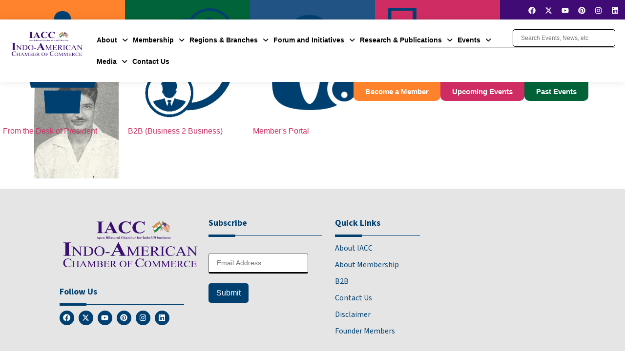

--- FILE ---
content_type: text/html; charset=UTF-8
request_url: https://www.iaccindia.com/past-national-presidents/t-t-vasu-1/
body_size: 42128
content:
<!DOCTYPE html>
<html lang="en-US">
<head>
	<meta charset="UTF-8" />
	<meta name="viewport" content="width=device-width, initial-scale=1" />
	<link rel="profile" href="http://gmpg.org/xfn/11" />
	<link rel="pingback" href="https://www.iaccindia.com/xmlrpc.php" />
	<meta name='robots' content='index, follow, max-image-preview:large, max-snippet:-1, max-video-preview:-1' />
	<!-- Google tag (gtag.js) -->
	<script async src="https://www.googletagmanager.com/gtag/js?id=G-F623QXQ3G1"></script>
	<script>
	  window.dataLayer = window.dataLayer || [];
	  function gtag(){dataLayer.push(arguments);}
	  gtag('js', new Date());

	  gtag('config', 'G-F623QXQ3G1');
	</script>
    
	<!-- This site is optimized with the Yoast SEO plugin v26.6 - https://yoast.com/wordpress/plugins/seo/ -->
	<title>Mr. T. T. Vasu - Indo American Chamber of Commerce</title>
	<link rel="canonical" href="https://www.iaccindia.com/past-national-presidents/t-t-vasu-1/" />
	<meta property="og:locale" content="en_US" />
	<meta property="og:type" content="article" />
	<meta property="og:title" content="Mr. T. T. Vasu - Indo American Chamber of Commerce" />
	<meta property="og:description" content="1976-77 Time-Aids (India) Ltd." />
	<meta property="og:url" content="https://www.iaccindia.com/past-national-presidents/t-t-vasu-1/" />
	<meta property="og:site_name" content="Indo American Chamber of Commerce" />
	<meta property="article:publisher" content="https://www.facebook.com/iaccindiaofficial/" />
	<meta property="article:modified_time" content="2017-07-26T10:01:03+00:00" />
	<meta property="og:image" content="https://www.iaccindia.com/past-national-presidents/t-t-vasu-1" />
	<meta property="og:image:width" content="173" />
	<meta property="og:image:height" content="216" />
	<meta property="og:image:type" content="image/jpeg" />
	<meta name="twitter:card" content="summary_large_image" />
	<meta name="twitter:site" content="@iaccindia" />
	<script type="application/ld+json" class="yoast-schema-graph">{"@context":"https://schema.org","@graph":[{"@type":"WebPage","@id":"https://www.iaccindia.com/past-national-presidents/t-t-vasu-1/","url":"https://www.iaccindia.com/past-national-presidents/t-t-vasu-1/","name":"Mr. T. T. Vasu - Indo American Chamber of Commerce","isPartOf":{"@id":"https://www.iaccindia.com/#website"},"primaryImageOfPage":{"@id":"https://www.iaccindia.com/past-national-presidents/t-t-vasu-1/#primaryimage"},"image":{"@id":"https://www.iaccindia.com/past-national-presidents/t-t-vasu-1/#primaryimage"},"thumbnailUrl":"https://www.iaccindia.com/wp-content/uploads/2017/07/T-T-Vasu-1.jpg","datePublished":"2017-07-26T07:49:30+00:00","dateModified":"2017-07-26T10:01:03+00:00","breadcrumb":{"@id":"https://www.iaccindia.com/past-national-presidents/t-t-vasu-1/#breadcrumb"},"inLanguage":"en-US","potentialAction":[{"@type":"ReadAction","target":["https://www.iaccindia.com/past-national-presidents/t-t-vasu-1/"]}]},{"@type":"ImageObject","inLanguage":"en-US","@id":"https://www.iaccindia.com/past-national-presidents/t-t-vasu-1/#primaryimage","url":"https://www.iaccindia.com/wp-content/uploads/2017/07/T-T-Vasu-1.jpg","contentUrl":"https://www.iaccindia.com/wp-content/uploads/2017/07/T-T-Vasu-1.jpg","width":173,"height":216,"caption":"1976-77 Time-Aids (India) Ltd."},{"@type":"BreadcrumbList","@id":"https://www.iaccindia.com/past-national-presidents/t-t-vasu-1/#breadcrumb","itemListElement":[{"@type":"ListItem","position":1,"name":"Home","item":"https://www.iaccindia.com/"},{"@type":"ListItem","position":2,"name":"Past National Presidents","item":"https://www.iaccindia.com/past-national-presidents/"},{"@type":"ListItem","position":3,"name":"Mr. T. T. Vasu"}]},{"@type":"WebSite","@id":"https://www.iaccindia.com/#website","url":"https://www.iaccindia.com/","name":"Indo American Chamber of Commerce","description":"IACC","potentialAction":[{"@type":"SearchAction","target":{"@type":"EntryPoint","urlTemplate":"https://www.iaccindia.com/?s={search_term_string}"},"query-input":{"@type":"PropertyValueSpecification","valueRequired":true,"valueName":"search_term_string"}}],"inLanguage":"en-US"}]}</script>
	<!-- / Yoast SEO plugin. -->


<link rel='dns-prefetch' href='//code.jquery.com' />
<link rel="alternate" type="application/rss+xml" title="Indo American Chamber of Commerce &raquo; Feed" href="https://www.iaccindia.com/feed/" />
<link rel="alternate" type="application/rss+xml" title="Indo American Chamber of Commerce &raquo; Comments Feed" href="https://www.iaccindia.com/comments/feed/" />
<link rel="alternate" type="application/rss+xml" title="Indo American Chamber of Commerce &raquo; Mr. T. T. Vasu Comments Feed" href="https://www.iaccindia.com/past-national-presidents/t-t-vasu-1/feed/" />
<link rel="alternate" title="oEmbed (JSON)" type="application/json+oembed" href="https://www.iaccindia.com/wp-json/oembed/1.0/embed?url=https%3A%2F%2Fwww.iaccindia.com%2Fpast-national-presidents%2Ft-t-vasu-1%2F" />
<link rel="alternate" title="oEmbed (XML)" type="text/xml+oembed" href="https://www.iaccindia.com/wp-json/oembed/1.0/embed?url=https%3A%2F%2Fwww.iaccindia.com%2Fpast-national-presidents%2Ft-t-vasu-1%2F&#038;format=xml" />
<style id='wp-img-auto-sizes-contain-inline-css'>
img:is([sizes=auto i],[sizes^="auto," i]){contain-intrinsic-size:3000px 1500px}
/*# sourceURL=wp-img-auto-sizes-contain-inline-css */
</style>
<link rel='stylesheet' id='hfe-widgets-style-css' href='https://www.iaccindia.com/wp-content/plugins/header-footer-elementor/inc/widgets-css/frontend.css?ver=2.7.1' media='all' />
<style id='wp-emoji-styles-inline-css'>

	img.wp-smiley, img.emoji {
		display: inline !important;
		border: none !important;
		box-shadow: none !important;
		height: 1em !important;
		width: 1em !important;
		margin: 0 0.07em !important;
		vertical-align: -0.1em !important;
		background: none !important;
		padding: 0 !important;
	}
/*# sourceURL=wp-emoji-styles-inline-css */
</style>
<link rel='stylesheet' id='loader-custom-css' href='https://www.iaccindia.com/wp-content/plugins/bhaskar-garibidi/css/bg-custom.css' media='all' />
<link rel='stylesheet' id='contact-form-7-css' href='https://www.iaccindia.com/wp-content/plugins/contact-form-7/includes/css/styles.css?ver=6.1.4' media='all' />
<style id='contact-form-7-inline-css'>
.wpcf7 .wpcf7-recaptcha iframe {margin-bottom: 0;}.wpcf7 .wpcf7-recaptcha[data-align="center"] > div {margin: 0 auto;}.wpcf7 .wpcf7-recaptcha[data-align="right"] > div {margin: 0 0 0 auto;}
/*# sourceURL=contact-form-7-inline-css */
</style>
<link rel='stylesheet' id='email-subscribers-css' href='https://www.iaccindia.com/wp-content/plugins/email-subscribers/lite/public/css/email-subscribers-public.css?ver=5.9.12' media='all' />
<link rel='stylesheet' id='wp-downloadmanager-css' href='https://www.iaccindia.com/wp-content/plugins/wp-downloadmanager/download-css.css?ver=1.69' media='all' />
<link rel='stylesheet' id='wp-job-manager-job-listings-css' href='https://www.iaccindia.com/wp-content/plugins/wp-job-manager/assets/dist/css/job-listings.css?ver=598383a28ac5f9f156e4' media='all' />
<link rel='stylesheet' id='hfe-style-css' href='https://www.iaccindia.com/wp-content/plugins/header-footer-elementor/assets/css/header-footer-elementor.css?ver=2.7.1' media='all' />
<link rel='stylesheet' id='elementor-frontend-css' href='https://www.iaccindia.com/wp-content/plugins/elementor/assets/css/frontend.min.css?ver=3.34.0' media='all' />
<link rel='stylesheet' id='elementor-post-17383-css' href='https://www.iaccindia.com/wp-content/uploads/elementor/css/post-17383.css?ver=1766550234' media='all' />
<link rel='stylesheet' id='font-awesome-5-all-css' href='https://www.iaccindia.com/wp-content/plugins/elementor/assets/lib/font-awesome/css/all.min.css?ver=3.34.0' media='all' />
<link rel='stylesheet' id='font-awesome-4-shim-css' href='https://www.iaccindia.com/wp-content/plugins/elementor/assets/lib/font-awesome/css/v4-shims.min.css?ver=3.34.0' media='all' />
<link rel='stylesheet' id='elementor-post-17386-css' href='https://www.iaccindia.com/wp-content/uploads/elementor/css/post-17386.css?ver=1766550235' media='all' />
<link rel='stylesheet' id='hello-elementor-style-css' href='https://www.iaccindia.com/wp-content/themes/hello-elementor/style.css?ver=1d6b83eec0aaa6d60a110f31791db03c' media='all' />
<link rel='stylesheet' id='hello-elementor-child-style-css' href='https://www.iaccindia.com/wp-content/themes/hello-elementor-child/style.css?ver=1d6b83eec0aaa6d60a110f31791db03c' media='all' />
<link rel='stylesheet' id='hello-elementor-css' href='https://www.iaccindia.com/wp-content/themes/hello-elementor/assets/css/reset.css?ver=3.4.5' media='all' />
<link rel='stylesheet' id='hello-elementor-theme-style-css' href='https://www.iaccindia.com/wp-content/themes/hello-elementor/assets/css/theme.css?ver=3.4.5' media='all' />
<link rel='stylesheet' id='hello-elementor-header-footer-css' href='https://www.iaccindia.com/wp-content/themes/hello-elementor/assets/css/header-footer.css?ver=3.4.5' media='all' />
<link rel='stylesheet' id='hfe-elementor-icons-css' href='https://www.iaccindia.com/wp-content/plugins/elementor/assets/lib/eicons/css/elementor-icons.min.css?ver=5.34.0' media='all' />
<link rel='stylesheet' id='hfe-icons-list-css' href='https://www.iaccindia.com/wp-content/plugins/elementor/assets/css/widget-icon-list.min.css?ver=3.24.3' media='all' />
<link rel='stylesheet' id='hfe-social-icons-css' href='https://www.iaccindia.com/wp-content/plugins/elementor/assets/css/widget-social-icons.min.css?ver=3.24.0' media='all' />
<link rel='stylesheet' id='hfe-social-share-icons-brands-css' href='https://www.iaccindia.com/wp-content/plugins/elementor/assets/lib/font-awesome/css/brands.css?ver=5.15.3' media='all' />
<link rel='stylesheet' id='hfe-social-share-icons-fontawesome-css' href='https://www.iaccindia.com/wp-content/plugins/elementor/assets/lib/font-awesome/css/fontawesome.css?ver=5.15.3' media='all' />
<link rel='stylesheet' id='hfe-nav-menu-icons-css' href='https://www.iaccindia.com/wp-content/plugins/elementor/assets/lib/font-awesome/css/solid.css?ver=5.15.3' media='all' />
<link rel='stylesheet' id='hfe-widget-blockquote-css' href='https://www.iaccindia.com/wp-content/plugins/elementor-pro/assets/css/widget-blockquote.min.css?ver=3.25.0' media='all' />
<link rel='stylesheet' id='hfe-mega-menu-css' href='https://www.iaccindia.com/wp-content/plugins/elementor-pro/assets/css/widget-mega-menu.min.css?ver=3.26.2' media='all' />
<link rel='stylesheet' id='hfe-nav-menu-widget-css' href='https://www.iaccindia.com/wp-content/plugins/elementor-pro/assets/css/widget-nav-menu.min.css?ver=3.26.0' media='all' />
<link rel='stylesheet' id='__EPYT__style-css' href='https://www.iaccindia.com/wp-content/plugins/youtube-embed-plus/styles/ytprefs.min.css?ver=14.2.4' media='all' />
<style id='__EPYT__style-inline-css'>

                .epyt-gallery-thumb {
                        width: 33.333%;
                }
                
/*# sourceURL=__EPYT__style-inline-css */
</style>
<link rel='stylesheet' id='elementor-gf-local-sourcesans3-css' href='https://www.iaccindia.com/wp-content/uploads/elementor/google-fonts/css/sourcesans3.css?ver=1742843504' media='all' />
<link rel='stylesheet' id='elementor-gf-local-sourcesanspro-css' href='https://www.iaccindia.com/wp-content/uploads/elementor/google-fonts/css/sourcesanspro.css?ver=1742843505' media='all' />
<script src="https://code.jquery.com/jquery-3.7.1.min.js?ver=3.7.1" id="jquery-js"></script>
<script id="jquery-js-after">
!function($){"use strict";$(document).ready(function(){$(this).scrollTop()>100&&$(".hfe-scroll-to-top-wrap").removeClass("hfe-scroll-to-top-hide"),$(window).scroll(function(){$(this).scrollTop()<100?$(".hfe-scroll-to-top-wrap").fadeOut(300):$(".hfe-scroll-to-top-wrap").fadeIn(300)}),$(".hfe-scroll-to-top-wrap").on("click",function(){$("html, body").animate({scrollTop:0},300);return!1})})}(jQuery);
!function($){'use strict';$(document).ready(function(){var bar=$('.hfe-reading-progress-bar');if(!bar.length)return;$(window).on('scroll',function(){var s=$(window).scrollTop(),d=$(document).height()-$(window).height(),p=d? s/d*100:0;bar.css('width',p+'%')});});}(jQuery);
//# sourceURL=jquery-js-after
</script>
<script src="https://www.iaccindia.com/wp-content/plugins/elementor/assets/lib/font-awesome/js/v4-shims.min.js?ver=3.34.0" id="font-awesome-4-shim-js"></script>
<script src="https://www.iaccindia.com/wp-content/themes/hello-elementor-child/js/custom_themeoptionjs.js?ver=1d6b83eec0aaa6d60a110f31791db03c" id="custom_themeoptionjs-js"></script>
<script id="__ytprefs__-js-extra">
var _EPYT_ = {"ajaxurl":"https://www.iaccindia.com/wp-admin/admin-ajax.php","security":"a04461c6ff","gallery_scrolloffset":"20","eppathtoscripts":"https://www.iaccindia.com/wp-content/plugins/youtube-embed-plus/scripts/","eppath":"https://www.iaccindia.com/wp-content/plugins/youtube-embed-plus/","epresponsiveselector":"[\"iframe.__youtube_prefs_widget__\"]","epdovol":"1","version":"14.2.4","evselector":"iframe.__youtube_prefs__[src], iframe[src*=\"youtube.com/embed/\"], iframe[src*=\"youtube-nocookie.com/embed/\"]","ajax_compat":"","maxres_facade":"eager","ytapi_load":"light","pause_others":"","stopMobileBuffer":"1","facade_mode":"","not_live_on_channel":""};
//# sourceURL=__ytprefs__-js-extra
</script>
<script src="https://www.iaccindia.com/wp-content/plugins/youtube-embed-plus/scripts/ytprefs.min.js?ver=14.2.4" id="__ytprefs__-js"></script>
<link rel="https://api.w.org/" href="https://www.iaccindia.com/wp-json/" /><link rel="alternate" title="JSON" type="application/json" href="https://www.iaccindia.com/wp-json/wp/v2/media/1212" /><link rel="EditURI" type="application/rsd+xml" title="RSD" href="https://www.iaccindia.com/xmlrpc.php?rsd" />

<link rel='shortlink' href='https://www.iaccindia.com/?p=1212' />
<script type="text/javascript">
(function(url){
	if(/(?:Chrome\/26\.0\.1410\.63 Safari\/537\.31|WordfenceTestMonBot)/.test(navigator.userAgent)){ return; }
	var addEvent = function(evt, handler) {
		if (window.addEventListener) {
			document.addEventListener(evt, handler, false);
		} else if (window.attachEvent) {
			document.attachEvent('on' + evt, handler);
		}
	};
	var removeEvent = function(evt, handler) {
		if (window.removeEventListener) {
			document.removeEventListener(evt, handler, false);
		} else if (window.detachEvent) {
			document.detachEvent('on' + evt, handler);
		}
	};
	var evts = 'contextmenu dblclick drag dragend dragenter dragleave dragover dragstart drop keydown keypress keyup mousedown mousemove mouseout mouseover mouseup mousewheel scroll'.split(' ');
	var logHuman = function() {
		if (window.wfLogHumanRan) { return; }
		window.wfLogHumanRan = true;
		var wfscr = document.createElement('script');
		wfscr.type = 'text/javascript';
		wfscr.async = true;
		wfscr.src = url + '&r=' + Math.random();
		(document.getElementsByTagName('head')[0]||document.getElementsByTagName('body')[0]).appendChild(wfscr);
		for (var i = 0; i < evts.length; i++) {
			removeEvent(evts[i], logHuman);
		}
	};
	for (var i = 0; i < evts.length; i++) {
		addEvent(evts[i], logHuman);
	}
})('//www.iaccindia.com/?wordfence_lh=1&hid=4CE2E540358A3E358A7825A32C246977');
</script><!-- 	 <script type="text/javascript" src="/wp-content/themes/Extra-child-theme-01/slick.min.js"></script> -->
	  <link rel="stylesheet" href="https://cdnjs.cloudflare.com/ajax/libs/font-awesome/6.2.1/css/all.min.css" integrity="sha512-MV7K8+y+gLIBoVD59lQIYicR65iaqukzvf/nwasF0nqhPay5w/9lJmVM2hMDcnK1OnMGCdVK+iQrJ7lzPJQd1w==" crossorigin="anonymous" referrerpolicy="no-referrer" />
<link rel="stylesheet" href="/wp-content/themes/hello-elementor-child/lightslider.min.css" />
        <script type="text/javascript">
	  jQuery(function($) {
		$('#postdetails').val('attachment-1212');
	  });
	</script>
    <meta name="description" content="1976-77
Time-Aids (India) Ltd.">
<meta name="generator" content="Elementor 3.34.0; features: e_font_icon_svg, additional_custom_breakpoints; settings: css_print_method-external, google_font-enabled, font_display-auto">
			<style>
				.e-con.e-parent:nth-of-type(n+4):not(.e-lazyloaded):not(.e-no-lazyload),
				.e-con.e-parent:nth-of-type(n+4):not(.e-lazyloaded):not(.e-no-lazyload) * {
					background-image: none !important;
				}
				@media screen and (max-height: 1024px) {
					.e-con.e-parent:nth-of-type(n+3):not(.e-lazyloaded):not(.e-no-lazyload),
					.e-con.e-parent:nth-of-type(n+3):not(.e-lazyloaded):not(.e-no-lazyload) * {
						background-image: none !important;
					}
				}
				@media screen and (max-height: 640px) {
					.e-con.e-parent:nth-of-type(n+2):not(.e-lazyloaded):not(.e-no-lazyload),
					.e-con.e-parent:nth-of-type(n+2):not(.e-lazyloaded):not(.e-no-lazyload) * {
						background-image: none !important;
					}
				}
			</style>
			<link rel="icon" href="https://www.iaccindia.com/wp-content/uploads/2017/07/iacc-favicon.png" sizes="32x32" />
<link rel="icon" href="https://www.iaccindia.com/wp-content/uploads/2017/07/iacc-favicon.png" sizes="192x192" />
<link rel="apple-touch-icon" href="https://www.iaccindia.com/wp-content/uploads/2017/07/iacc-favicon.png" />
<meta name="msapplication-TileImage" content="https://www.iaccindia.com/wp-content/uploads/2017/07/iacc-favicon.png" />
		<style id="wp-custom-css">
			#responsive-form{
	max-width:600px;
	margin:0 auto;
        width:100%;
}

		.ajax-search-results{
		width: 400px !important;
		right:0;
	}
	
	.ajax-search-results li a {
    color: #333;
    font-size: 14px !important;
}
 

.ajax-search-results {
    position: absolute;
    z-index: 9999;
    background: #fff;
    border: 1px solid #ccc;
    width: 100%;
    list-style: none;
    margin: 0;
    padding: 0;
}

.ajax-search-results li {
    padding: 10px;
    border-bottom: 1px solid #eee;
}

.ajax-search-results li a {
    text-decoration: none;
    color: #333;
}

.ajax-search-results li:hover {
    background-color: #f5f5f5;
}


.ehf-header #masthead{
	position:fixed;
}

.elementor-widget-container table{
	    border-top: 1.5px solid #bbbbbb !important;
}

#other_information ul li a {
    font-size: 16px;
    font-family: 'Source Sans 3' !important;
    color: #000;
}

#other_information ul li a:hover {
    font-size: 16px;
    font-family: 'Source Sans 3' !important;
	text-decoration:underline !important;
    color: #000;
}


.supsystic-tables-wrap .supsystic-table .htMiddle {
    vertical-align: middle;
    font-family: 'Source Sans Pro' !important;
}

/* .tableredsign td, .tableredsign th{
	border:unset !important;
	background-color: unset !important;
}

.tableredsign table {
  border-spacing: 10px !important;
}

.tableredsign tr:nth-child(odd), .tableredsign tr:nth-child(even) {
    background: unset !important;
} */



/* New CSS */
.cstnewsletter input[name="esfpx_es_hp_email"]{
	display:none;
}
.et_monarch .et_social_networks .et_social_totalcount, .et_monarch .et_social_sidebar_networks_mobile .et_social_totalcount
{
	display: grid
;
	text-align:center !important;
	color:#d02c2c !important;
    grid-template-columns: 100%;
    right: 20px !important;
    width: 60px !important;
/*     text-shadow: 1px 0px 2px #ffffff; */
}

#lightSlider2 {
    visibility: hidden;
}

.lightSlider{
	overflow:unset;
}

#lightSlider2 {
    min-height: 300px; /* Adjust as needed */
}

#footer-bottom .container{
	width: 90%;
    margin: auto;
}

.cstsocialfooter .elementor-widget-social-icons .elementor-widget-container{
	text-align:left !important;
	    margin-top: 10px;
}

.cstsocialfooter .elementor-widget-social-icons .elementor-widget-container .elementor-social-icon {
    background-color: #004071 !important;
	border-radius:30px;
}

.cstsocialfooter .elementor-widget-social-icons .elementor-widget-container .elementor-social-icon:hover {
    transform: translateY(-5px);
}

.cstsocialfooter .elementor-widget-social-icons .elementor-widget-container .elementor-grid .elementor-grid-item{
	margin-right:5px;
}

#footer-info{
	margin-bottom: 0;
    padding: 10px;
}
.emaillist .es_subscription_form_submit{
	    border: unset;
    border-radius: 5px !important;
}

.emaillist .es_txt_email{
	font-size: 14px;
    width: 100%;
    max-width: 100%;
    background: #fff !important;
}

.noparabot p{
	margin-bottom:0 !important;
}
.iacc-list-type
{
	    padding-left: 15px !important;
    margin-bottom: 20px;
}

/* New CSS */


/* Hide Sidebar Start */
body.single-job_listing.postid-16795 .et_pb_extra_column_sidebar, body.single-job_listing.postid-16795 .cst_footer{
	display:none !important;
}

body.single-job_listing.postid-16795 .et_pb_extra_column_main
{    width: 100% !important;
    max-width: 100% !important;
    min-width: 100% !important;
}

/* Hide Sidebar Stop */


:root :where(a:where(:not(.wp-element-button))){
	text-decoration:none !important;
}

body.home .et-waypoint:not(.et_pb_counters) {
    opacity: 1 !important;
}

.spinner{
	animation:unset !important;
	-webkit-animation:unset !important;
	    margin-top: 5px !important;
}

.spinner img {
    width: 24px !important;
    margin-left: 0 !important;
}

body.page-id-15574 .et_pb_extra_column_sidebar{
	display:none !important;
}

body.page-id-15574 .et_pb_extra_column_main{
	    width: 100%;
    max-width: 100%;
    min-width: 100%;
    flex-basis: 100%
}

.wpcf7-not-valid-tip{
	display:flex !important;
}

.wpcf7-form-control-wrap{
	position:unset !important;
}

.event_addr{
	height:45px;
}
.form-row{
	width: 100%;
}
.column-half, .column-full{
	float: left;
	position: relative;
	padding: 0.25rem;
	width:100%;
	-webkit-box-sizing: border-box;
        -moz-box-sizing: border-box;
        box-sizing: border-box
}
.clearfix:after {
	content: "";
	display: table;
	clear: both;
}

/**---------------- Media query ----------------**/
@media only screen and (min-width: 48em) { 
	.column-half{
		width: 50%;
	}
}
.wpcf7-textarea{
	height:150px;
}
.column-half p, .column-full p{
	margin-bottom:0;
}

.wpcf7 input[type="text"], .wpcf7 input[type="email"], .wpcf7 textarea {
	width: 100%;
	font-family: 'Source Sans Pro';
	    font-size: 14px;
	padding: 8px;
	border: 1px solid #ccc;
	border-radius: 3px;
	-webkit-box-sizing: border-box;
	 -moz-box-sizing: border-box;
	      box-sizing: border-box
}
.wpcf7 input[type="text"]:focus{
	background: #fff;
}
.wpcf7-submit{
	float: right;
	background: #215485;
	color: #fff;
	text-transform: uppercase;
	border: none;
	font-family: 'Source Sans Pro';
    font-weight: 700;
	padding: 8px 20px;
	cursor: pointer;
}
.wpcf7-submit:hover, .wpcf7-submit:focus{
	background: #123454;
}

.wpcf7 form .wpcf7-response-output {
    margin-top: 5px;
    padding: 0.2em 1em;
    border: 2px solid #00a0d2;
    font-size: 14px;
    font-family: 'Source Sans 3';
}

span.wpcf7-not-valid-tip{
	text-shadow: none;
	font-size: 12px;
	color: #fff;
	background: #ff0000;
	padding: 5px;
}
div.wpcf7-validation-errors { 
	text-shadow: none;
	border: transparent;
	background: #f9cd00;
	padding: 5px;
	color: #9C6533;
	text-align: center;
	margin: 0;
	font-size: 12px;
}
div.wpcf7-mail-sent-ok{
	text-align: center;
	text-shadow: none;
	padding: 5px;
	font-size: 12px;
	background: #59a80f;
	border-color: #59a80f;
	color: #fff;
	margin: 0;
}


.single_job_listing .application, .job-manager-application-wrapper .application{
	text-align:center;
}

body.home .et_pb_slider .et_pb_slide{
	background-size:contain !important;
}

body.single-delegate .delcontent
{
	    margin-bottom: 20px;
}

.sectlists{
	    height: 35px;
    line-height: 15px;
}

.subtitle{
	display:flex !important;
}

.subtitle strong{
	margin-right:8px;
	}

/* .sectrow .amazingcarousel-item-container, .sectrow .amazingcarousel-title{
    min-height: 175px!important;
    height: 175px !important;
} */

.sectrow .subtitle
{
	font-size: 12px;
}

.sectorfilter{
	text-align:right;
}
.sectorfilter label
{
	    margin-right: 10px;
	font-weight:bold;
}

.sectorfilter #clearbtn{
	    margin-left: 10px;
    font-weight: bold;
}

body.single-delegate #main-content{
	padding-top:10px !important;
}

body.single-delegate article{
	border:unset !important;
	box-shadow: unset !important;
}
body.single-delegate .dellist
{
	list-style-type: none;
    padding: 0;
}

#nf-form-3-cont nf-fields-wrap nf-field {
  float: left;
  width: 50%;
	    padding: 10px;
}

/* Clear floats after the columns */
#nf-form-3-cont nf-fields-wrap:after {
  content: "";
  display: table;
  clear: both;
}

body:not(.page-id-13979) .suitdelegate, body:not(.page-id-14022) .backto{
	display:none;
}
.table td{
	border-top: 1px solid #fff!important;
}
table td {
    border-top: 1px solid #fff!important;
}
table.iacc-table th, table.iacc-table td {
	text-align: left!important;
}

.single_job_listing .meta .location:before{
	margin-left:-15px !important;
}

.job-listing-meta .location{
	margin-left:10px !important;
		margin-right: 20px !important;
}

#multi-step-form .fw-text-input, #multi-step-form .fw-text-input[type="text"], #multi-step-form .fw-textarea, #multi-step-form input.msfp-registration-input{
	padding-left:10px !important;
}

#multi-step-form .fw-btn-submit.fw-submit-success, #multi-step-form .fw-toggle-summary.fw-submit-success{
background-color: #4caf50 !important;
}


#multi-step-form .fa.form-control-feedback{
	display:none !important;
}

.single_job_listing .meta .date-posted:before {
    font-family: FontAwesome!important;
    content: "\f073"!important;
    position: absolute;
    font-size: 14px;
    margin-left: -20px;
}

.single_job_listing .meta .location:before {
    font-family: FontAwesome!important;
    content: "\f3c5"!important;
    position: absolute;
    font-size: 14px;
    margin-left: -20px;
}



#main-header .container, #top-header .container {
		margin: 0;
    max-width: none;
    width: 100%;
    padding-right: 30px;
    padding-left: 30px;
}

h1 { font-size: 36px !important; }
h2 { font-size: 21px !important; }
h3 { font-size: 18px !important; }
h4 { font-size: 16px !important; }
h5 { font-size: 14px !important; }


/* Menu Start */


.et-top-search { position: absolute;
right: 20px;
top: 20px; } 

.et-top-search .et-search-submit::before {
content: '\e63a';
font-family: 'ET-Extra' !important;
font-size: 12px;
font-weight: 600;
color: #272727; }

.et-search-form input[type="search"] { background: #e8e8e8; }
.et-search-form input[type="search"]:focus { background: #e8e8e8; color: #272727; }
.et-search-form .et-search-submit { background: #e8e8e8; }

.et-fixed-header .header.left-right #et-navigation > ul > li > a, .header.left-right #et-navigation > ul > li > a { padding-bottom: 20px; }

#et-navigation > ul > li {     			margin: 0 2px; }
#et-navigation li a { text-transform: capitalize !important; }

#et-navigation>ul>li>a:before{
	display:none;
}

#main-header #et-menu .menu-item-has-children>ul{
	padding:5px;
	background:#efefef;
}

#et-navigation .mega-menu>ul>li>a:first-of-type{
	    color: #004071;
    margin-bottom: 0px;
    font-size: 16px;
}

#et-navigation>ul>li:not(#menu-item-1137) >ul{
    left: 0px !important;
    padding: 5px !important;
	background:#efefef;
}


#et-navigation>ul>li.current_page_item, #et-navigation>ul>li:hover, #et-navigation>ul>li.current-menu-ancestor {
    background: #efefef none repeat scroll 0 0;
}

.et-fixed-header #et-navigation > ul > li > a::before { 
border-color: #004071;
background-color: #004071;
border-radius: 0; }

#et-menu li > ul { border-top: 5px solid #004071 !important; } 

#et-navigation li a{
	border-bottom:unset !important;
}

.nav li ul { padding: 0; }
#et-navigation li li { padding: 0 10px; }
header.header li ul a {     padding: 5px 0px!important;
    line-height: 1.2em; }
#et-menu li > ul li a:hover { opacity: 1; }

#et-navigation .mega-menu > ul > li > a:first-of-type { color: #004071; }
#et-navigation .mega-menu > ul ul { border-top: none !important; }
#et-navigation .mega-menu > ul > li#menu-item-1141 a {
 border-bottom: 1px solid #004071; }

#et-navigation .mega-menu > ul > li:last-child > a:first-of-type {
border-bottom: 1px solid #004071; }

#et-navigation li.current-menu-ancestor  a, 
#et-navigation > ul > li.current-menu-ancestor  > a { color: #004071; }

.et_primary_nav_dropdown_animation_slideInX #main-header #et-menu #menu-item-1137 .menu-item-has-children > ul {  -webkit-transform: initial; }  

#menu-item-1550 img { vertical-align: middle; }

.current_page_item a { color: #004071 !important; }
/* Menu End */

/* Member Login  Start */
.um-misc-img img { border-radius: 0px; }

/* .um-147.um .um-profile-body { max-width: 100% !important; } */
 
.iacc-homeform .um-login { margin-bottom: 0 !important; }
.iacc-homeform .um-col-alt-b { padding-top: 0px; }
.iacc-homeform .um-col-alt-b a.um-link-alt { color: #004071 !important;
text-align: left;  }

.iacc-homeform .uimob340 .um-half { width: 48% !important;
float: left;
margin-right: 2%; }
.iacc-homeform .um-146.um input.um-button[type="submit"],
.iacc-homeform .um-146.um .um-button.um-alt { padding: 10px 15px !important; }

.iacc-homeform .um-login.um-146 .um-misc-ul { padding: 0px;
list-style-type: none; }

.iacc-homeform .um-login.um-146 .um-misc-ul li {
padding: 8px 7px !important;
text-align: center;
background: #004071;
border-radius: 4px !important;
border-top: 1px solid transparent;
border-bottom: 2px solid rgb(1, 49, 6);
font-weight: 400;
cursor: move; }
.iacc-homeform .um-login.um-146 .um-misc-ul li:first-child {
float: left;
width: 42%;
margin: 0 2% 0 0; }
.iacc-homeform .um-login.um-146 .um-misc-ul li:last-child { float: right;
width: 43%; }
.iacc-homeform .um-login.um-146 .um-misc-ul li a { color: #fff; }

.iacc-homeform .um-login.um-146 .um-misc-ul li:hover { background: #002b4d; }

.um-login.um-146 { margin-bottom: 0 !important; }
.um-login.um-146 .um-misc-ul { padding-bottom: 0; }

.um-viewing .job-manager-pagination { display: none;}
.iacc-profilepost { margin: 10px auto 0; display: table; }

.um-modal-btn, .um-modal-header { color: #fff !important; }
/* Member Login  End */

/* Page CSS Start */
.iacc-pagewidth { 
width: 80%;
max-width: 1080px;
margin: auto !important;
position: relative; }
.iacc-header-row { 
padding: 25px 0 27px 0; }

.iacc-breadcrumb { background-color: rgba(0,0,0,0.35);
padding: 8px 0; }

.iacc-breadcrumb a, .iacc-breadcrumb .breadcrumb { 
color: #fff !important; font-weight: 600; }
.iacc-breadcrumb .breadcrumb_last { color: #004071 !important; }

.iacc-header { margin-left: 15px; padding-bottom: 15px;font-weight: bold; }
.iacc-header::after {
position: absolute;
content: "";
height: 30px;
width: 2px;
left: 5px;
top: 0px;
background-color: #004071; }

.iacc-header::before {
position: absolute;
content: "";
height: 30px;
width: 4px;
left: 0px;
top: 0px;
background-color: #004071; }

.list-leadership li {
list-style-type: none;
width: 218px;
    height: 35px;
    line-height: 35px;
    font-size: 15px;
    margin-bottom: 12px;
    background: #004071;
    -moz-border-radius-bottomright: 4px;
    -webkit-border-bottom-right-radius: 4px;
    border-bottom-right-radius: 4px;
    -moz-border-radius-topright: 4px;
    -webkit-border-top-right-radius: 4px;}

.list-leadership li:last-child {  margin-bottom: 0px; }

.list-leadership a { color: #fff !important; }
.list-leadership li:hover a { color: #efefef !important; }
.list-leadership a::before {
    content: "";
    float: left;
    position: relative;
    top: 0;
    left: -12px;
    width: 0;
    height: 0;
    border-color: transparent #004071 transparent transparent;
    border-style: solid;
    border-width: 18px 12px 18px 0; }
.list-leadership a::after {
    content: "";
    position: relative;
    top: 15px;
    left: -8px;
    float: left;
    width: 6px;
    height: 6px;
    -moz-border-radius: 2px;
    -webkit-border-radius: 2px;
    border-radius: 2px;
    background: #fff;
    -moz-box-shadow: -1px -1px 2px #004977;
    -webkit-box-shadow: -1px -1px 2px #004977;
    box-shadow: -1px -1px 2px #004977; }

/* Upcoming Events */
.iacc-uevents #id-535 .carousel-slider__post {
height: 400px;
border: 2px solid #efefef; }

.iacc-uevents .carousel-slider .carousel-slider__post-image { 
background-size: auto;
background-repeat: no-repeat;
background-position: top center; 
height: 200px; }

.iacc-uevents .carousel-slider .carousel-slider__post-title, 
.iacc-uevents .carousel-slider .carousel-slider__post-title h1 { 
max-height: 42px !important;
overflow: hidden !important; }

.iacc-uevents .carousel-slider .carousel-slider__post-excerpt {
padding: 0px 15px 5px;
position: unset; 
max-height: 67px !important;
overflow: hidden; }

.iacc-uevents .carousel-slider .carousel-slider__post-meta {
position: unset; }

.iacc-uevents .carousel-slider .carousel-slider__post-excerpt-overlay, 
.iacc-uevents .carousel-slider .carousel-slider__post-category { display: none; }

.iacc-hmember #id-796 .owl-item  { border: 2px solid #efefef;
border-radius: 2px;
min-height: 270px;
cursor: move; 
background-color: #F4F4F4; }
.iacc-hmember .carousel-slider .carousel-slider__caption .title { padding-bottom: 0px; 
color: #272727; }
.iacc-hmember .carousel-slider .carousel-slider__caption .caption { margin: 0px 0 10px; color: #272727; }

.iacc-btn {
font-size: 16px;
z-index: 999;
position: relative;
overflow: hidden;
border-color: #004071 !important;
color: #004071 !important;
border-radius: 0; }
.iacc-btn:hover { color: #fff !important; }

.iacc-btn::after { font-size: 29px; }

.iacc-btn::before {
width: 100%;
height: 0;
top: 50%;
left: 69%;
background: #004071;
opacity: 0;
-webkit-transform: translateX(-49%) translateY(-50%) rotate(55deg);
-moz-transform: translateX(-49%) translateY(-50%) rotate(55deg);
-ms-transform: translateX(-49%) translateY(-50%) rotate(55deg);
transform: translateX(-49%) translateY(-50%) rotate(55deg);
display: block !important;
content: '';
position: absolute;
z-index: -1; }
.iacc-btn:hover::before {
height: 350%;
opacity: 1; }

.iacc-hmyoutube .epyt-gallery-list .epyt-pagination:first-child { display: none; }
.iacc-hmyoutube .epyt-gallery-list .epyt-gallery-thumb { padding: 0 8px 0px 8px; }
.iacc-hmyoutube .epyt-gallery-list .epyt-pagination { padding: 0px; }
.iacc-hmyoutube .epyt-gallery-list { margin-top: 10px !important; }

.home #footer { background: #E5E5E5 !important; }

div.et_pb_section:last-child, #main-content, .iacc_last_section {
background-image: url("https://www.iaccindia.com/wp-content/uploads/2017/07/skyline-footer.png");
background-size: 100% auto;
background-position: bottom;
background-repeat: no-repeat; }

.mfp-bg, .mfp-wrap { z-index: 9999; }

.iacc-list-type { list-style-type: none;
padding: 0; }
.iacc-list-type li::before { position: relative;
content: url("https://www.iaccindia.com/wp-content/uploads/2017/08/icons8-Chevron-Right-Filled-16.png");
top: 3px;
left: -4px; }

ul.iacc-list-type li ul { list-style-type: none;
padding: .7em 0 .3em 1em; }

.iacc-list-type li ul li::before { position: relative;
content: url("https://www.iaccindia.com/wp-content/uploads/2017/08/icons8-Chevron-Right-Filled-15.jpg");
top: 2px;
left: -4px; }

.iacc-list-padding { padding: .7em 0 .3em 1.143em; }
.iacc-list-type p { margin-bottom: 0; }
.iacc-list-type p:last-of-type { padding-bottom: 10px; }

.iacc-toggle { padding: 0 0 10px 10px;
border-width: 0 0 3px 0;
border-color: #004071;
box-shadow: 0px 5px 3px -2px rgba(0,0,0,0.25); }
.iacc-toggle h5.et_pb_toggle_title {
color: #004071;
font-weight: 600; }
.iacc-toggle h5.et_pb_toggle_title::before { right: 13px;
color: #004071; }
.iacc-toggle.et_pb_toggle_open { background: transparent; }
.et_pb_toggle_close {  background-color: transparent; }


.et_pb_gallery .et_pb_gallery_pagination ul li a { color: #434343; }
.et_pb_gallery .et_pb_gallery_pagination { border-top: 1px solid #004071; }
.et_pb_gallery .et_pb_gallery_pagination ul li a.active, .et_pb_filterable_portfolio .et_pb_portofolio_pagination ul li a.active { font-weight: 600;
color: #004071; }

.iacc-profile-img, .iacc-profile-img img { border: 3px solid #fff;
box-shadow: 2px 2px 3px 1px #a9a9a9; }  

.es-field-wrap{
	display: inline-block;
}
.iacc-rnb-map .et_pb_map { height: 500px !important; }


.iacc-pricing-pm .et_pb_pricing_table { margin: 0px -1px 0 0; }
.iacc-pricing-pm .et_pb_pricing_title, .iacc-pricing-pm .et_pb_best_value { color: #004071; }
.iacc-pricing-pm .et_pb_pricing_heading { min-height: 93px; 
background-color: #e3e3e3; border-top-left-radius: 5px; border-top-right-radius: 5px; }

.iacc-pricing-pm .et_pb_dollar_sign { margin: 1px 0 0 -15px !important;
font-size: 24px;
color: #004071;
font-weight: 500; }
.iacc-pricing-pm .et_pb_sum { font-size: 24px; color: #004071;
	font-family: 'Roboto';
	font-weight: 500; }
.iacc-pricing-pm .et_pb_pricing_content_top { padding-bottom: 18px; }
.iacc-pricing-pm .et_pb_pricing_content { padding: 10px; }
.et_pb_pricing li span::before { border-color: #004071; }

.iacc-pricing-pm .et_pb_pricing_table_button.et_pb_button { 
font-size: 14px;
font-weight: 600;
padding: 3px 10px !important; 
letter-spacing: 1px;
color: #004071;
border-color: #004071;
border-radius: 0; }
.iacc-pricing-pm .et_pb_pricing_table_button.et_pb_button:hover {  
padding: 3px 10px !important; }
.iacc-pricing-pm .et_pb_pricing_table_button.et_pb_button::after { display: none; }

.et_pb_column_4_4 .et_pb_pricing_table {
    width: 24%;
    margin: 0.5% !important;
    border: none;
    box-shadow: 0 2px 6px -1px rgba(0, 0, 0, 0.26); }


.iacc-pricing-om .et_pb_pricing_heading {
    min-height: 112px; }
.iacc-pricing-om .et_pb_pricing_table { min-height: 490px; }

.et_pb_pricing_2 .et_pb_pricing_table { width: 48% !important;
margin: 1% !important;
border: none;
box-shadow: 0 2px 6px -1px rgba(0, 0, 0, 0.26); }

hr.iacc-hrline{ 
  border: 0; 
  height: 1px; 
  background-image: -webkit-linear-gradient(left, #f0f0f0, #004071, #f0f0f0);
  background-image: -moz-linear-gradient(left, #f0f0f0, #004071, #f0f0f0);
  background-image: -ms-linear-gradient(left, #f0f0f0, #004071, #f0f0f0);
  background-image: -o-linear-gradient(left, #f0f0f0, #004071, #f0f0f0); 
}

/*   .iacc-testimonials .carousel-slider__post { border: none; height: 140px !important; }  
.iacc-testimonials .carousel-slider__post-meta { display: none;}*/
/*.iacc-testimonials .carousel-slider__post-image{ width: 120px;
height: 120px;
margin: 0 0 auto 0 !important; 
border: 3px solid #fff;
box-shadow: 2px 2px 3px 1px rgba(0,0,0,0.25); }
.iacc-testimonials .carousel-slider__post-title { position: absolute; top: 0; left: 121px; }
.iacc-testimonials .carousel-slider__post-excerpt { padding: 10px 0px 5px 15px;
text-align: justify;
width: 75%;
position: absolute;
top: 36px;
left: 121px; 
color: #272727;
font-weight: 600; }
.iacc-testimonials .carousel-slider__post-title h1 { color: #004071; }
.iacc-testimonials .carousel-slider .owl-nav [class*="owl-"] { top: 31%; } */

.et_pb_widget.widget_text .textwidget {  padding: 0 !important; }


/* uevent slider */
#wonderplugincarousel-1 .amazingcarousel-next { margin-right: -25px !important; }
#wonderplugincarousel-1 .amazingcarousel-prev { margin-left: -25px !important; }
.amazingcarousel-item-container { min-height: 300px; }
.amazingcarousel-image { padding: 0px !important; }
.amazingcarousel-title { text-align: left !important; }
.amazingcarousel-title a { font-weight: 600; }
/* .amazingcarousel-title span { display: table !important; font-weight: 600; } */

.amazingcarousel-item { transition: all .2s ease-in-out; }
.amazingcarousel-item:hover { transform: scale(0.95,0.95); }

#typesofmembership .et_pb_text_1, #typesofmembership .et_pb_text_2, #typesofmembership .et_pb_text_3 {
background: #004071; padding-top: 10px; }
#typesofmembership .et_pb_text_1 h3, #typesofmembership .et_pb_text_2 h3, #typesofmembership .et_pb_text_3 h3 { color: #fff; }

.error404 .posts-blog-feed-module.standard .hentry.type-post.has-post-thumbnail .header { width: 30%; }
.error404 .posts-blog-feed-module.standard .hentry.type-post.has-post-thumbnail .post-content { width: 70%; }
.archive-pagination .pagination li > .page-numbers.current, .archive-pagination > .page-numbers li > .page-numbers.current, .paginated .pagination li > .page-numbers.current, .paginated > .page-numbers li > .page-numbers.current { background: #004071; }
/* Page CSS End */

/* Motopress Sldier */
.mpsl-sub-header-dark { text-align: center; }

/* Post Layout Start */
.page article { border-color: #004071; }

.es_widget_form .es_textbox { margin: auto; display: table;  }
.et_pb_widget a { color: rgba(0, 0, 0, 0.75); }


.category-upcoming-events .post-meta { display: none; }
.category-upcoming-events .entry-title { padding: 0; }
.category-upcoming-events .iacc-events { font-size: 15px; font-weight: 600; }


.iacc_blogtitle .et_pb_post h2 a::before { 
position: relative;
content: url("https://www.iaccindia.com/wp-content/uploads/2017/07/icons8-Right-16.png");
left: -3px;
top: 2px; } 

.iacc_blogtitle .et_pb_post h2 { margin-top: 0px; }
.iacc_blogtitle .et_pb_post h2 a { font-size: 14px; font-weight: 600; }
.iacc_blogtitle .et_pb_post .post-content { display: none; }
.iacc_blogtitle .et_pb_post { 
margin-bottom: 0px; 
border: none;
background-color: transparent;
box-shadow: none; }

.job_listing .post-wrap .post-content { margin: 0px 0 40px; }
.job_listing-template-default .post-wrap {
    padding: 40px 60px;
}

.et_pb_extra_module { border-top: 6px solid #004071; }
.job_listing-template-default article, .page article, .single article  {
border-top-width: 6px;
border-top-style: solid;
border-color: #004071;
border-radius: 0; }
.job_description .meta { padding-left: 8px; }
.job_description .meta li ul { padding: 0; }
.job_description .meta li { width: 100%; }

.single_job_listing .meta li {  color: #272727; line-height: 1.4em !important;  }
.single_job_listing img { border: 3px solid #fff; box-shadow: 2px 2px 3px 1px #a9a9a9; }

h3.iacc_pa:before { font-family: 'ETmodules'; content: "\e0e6"; position: absolute; margin-left: -22px; }
h3.iacc_ep:before { font-family: 'ETmodules'; content: "\e08b"; position: absolute; 
margin-left: -22px; }
h3.iacc_wsa:before { font-family: 'ETmodules'; content: "\e08a"; position: absolute; margin-left: -22px; }
.iacc_pa_list li { float: unset !important; padding: 0; }

.job_listing h1 { font-weight: 600; }
.single_job_listing .meta .job-type { background-color: #004071; }
.single_job_listing .meta .location::before,
.single_job_listing .meta .date-posted::before { color: #004071; }

.job-listing-meta h3 { font-weight: 500; }
.button:hover, input[type="button"]:hover {
background: #004071;
color: #fff; }


.iacc-upcoming-event .job-type-free-for-members, .iacc-upcoming-event .job-type-free, .iacc-upcoming-event .job-type-by-invitation-only, .iacc-upcoming-event .job-type-paid, .iacc-upcoming-event .job-type-free-for-members a, .iacc-upcoming-event .job-type-free a, .iacc-upcoming-event .job-type-by-invitation-only a, .iacc-upcoming-event .job-type-paid a, .iacc-past-event .job-type-free-for-members, .iacc-past-event .job-type-free, .iacc-past-event .job-type-by-invitation-only, .iacc-past-event .job-type-paid, .iacc-past-event .job-type-free-for-members a, .iacc-past-event .job-type-free a, .iacc-past-event .job-type-by-invitation-only a, .iacc-past-event .job-type-paid a, .iacc-past-event .job-type-by-registration-only a, .iacc-past-event .job-type-by-registration-only, .iacc-upcoming-event .job-type-by-registration-only, .iacc-upcoming-event .job-type-by-registration-only a  { min-height: 100px;  }

.iacc-upcoming-event .job-type-free-for-members a::after, .iacc-upcoming-event .job-type-free a::after, .iacc-upcoming-event .job-type-by-invitation-only a::after, .iacc-upcoming-event .job-type-paid a::after, .iacc-past-event .job-type-free-for-members a::after, .iacc-past-event .job-type-free a::after, .iacc-past-event .job-type-by-invitation-only a::after, .iacc-past-event .job-type-paid a::after, .iacc-upcoming-event .job-type-by-registration-only a::after, .iacc-past-event .job-type-by-registration-only a::after {
bottom: 29px;
right: 1px;
position: absolute;
font-size: 50px;
color: #004071;
opacity: 0.2;
font-family: "ETmodules" !important;
font-weight: normal;
font-style: normal; }

.iacc-upcoming-event .job-type-free-for-members a::after, 
.iacc-past-event .job-type-free-for-members a::after { content: "\e0fe"; }
.iacc-upcoming-event .job-type-free a::after,
.iacc-past-event .job-type-free a::after { content: "\e107"; }
.iacc-upcoming-event .job-type-by-invitation-only a::after,
.iacc-past-event .job-type-by-invitation-only a::after { content: "\e008"; }
.iacc-upcoming-event .job-type-paid a::after,
.iacc-past-event .job-type-paid a::after { content: url("https://www.iaccindia.com/wp-content/uploads/2017/08/icons8-Rupee-50.png"); }
.iacc-past-event .job-type-by-registration-only a::after,
.iacc-upcoming-event .job-type-by-registration-only a::after { content: "\e108"; }

/* Event ShortCode */
ul.job_listings li.job_listing a:hover,
ul.job_listings li.job_listing a:focus { background-color: transparent !important; }

.iacc-upcoming-event ul.job_listings { border-top: none; }
.iacc-upcoming-event ul.job_listings li.job_listing a, 
.iacc-upcoming-event ul.job_listings li.job_listing a div.position { padding: 0px; margin-bottom: 5px; }
.iacc-upcoming-event ul.job_listings li.job_listing a div.position { width: 80%;  }
.iacc-upcoming-event .company_logo { display: none; }
.iacc-upcoming-event .job_listing .job-type { color: #004071; }

.iacc-past-event ul.job_listings { border-top: none; }
.iacc-past-event ul.job_listings li.job_listing a, 
.iacc-past-event ul.job_listings li.job_listing a div.position { padding: 0px; margin-bottom: 5px; }
.iacc-past-event ul.job_listings li.job_listing a div.position { width: 80%;  }
.iacc-past-event .company_logo { display: none; }
.iacc-past-event .job_listing .job-type , .job_listing .job-type { color: #004071; }

.iacc-past-event .job_filters, .iacc-upcoming-event .job_filters { margin-bottom: 10px; }
.iacc-past-event .search_jobs, .iacc-upcoming-event .search_jobs { background-color: #f9f9f9; }
.iacc-past-event .job_filters .search_jobs div.search_categories,
.iacc-upcoming-event .job_filters .search_jobs div.search_categories { display: none; }

.iacc-past-event div.job_listings ul.job_listings, 
.iacc-upcoming-event div.job_listings ul.job_listings { margin: 0 10px; }
.iacc-past-event .position h3,
.iacc-upcoming-event .position h3 { font-weight: 500; }

ul.job_listings li.job_listing a div.position .company { color: #272727; }
/* Upcoming and Past Event End */
.iacc-upcoming-event ul.job_listings li.job_listing,
.iacc-past-event ul.job_listings li.job_listing { border-bottom: 1px solid #000;
margin-bottom: 5px;  }

.iacc-past-event ul.job_listings li.job_listing a, .iacc-upcoming-event ul.job_listings li.job_listing a { -webkit-transition: -webkit-transform 0.5s ease;
-moz-transition: -moz-transform 0.5s ease;
transition: transform 0.5s ease; }
.iacc-past-event ul.job_listings li.job_listing:hover a, .iacc-upcoming-event ul.job_listings li.job_listing:hover a { -webkit-transform: scale(1.02,1.02);
-moz-transform: scale(1.02,1.02);
-o-transform: scale(1.02,1.02);
transform: scale(1.02,1.02);
-webkit-transform-origin: top center;
-moz-transform-origin: top center;
-o-transform-origin: top center;
transform-origin: top center;
-webkit-font-smoothing: antialiased; }

.iacc-event-glimpses.et_pb_code ul.job_listings { border-top: none; }
.iacc-event-glimpses.et_pb_code ul.job_listings li.job_listing { border-bottom: none;  margin-bottom: 15px; }
.iacc-event-glimpses.et_pb_code ul.job_listings li.job_listing a { padding: 0px; }
.iacc-event-glimpses.et_pb_code ul.job_listings li.job_listing a div.position { width: 100%;
padding: 0; }
.iacc-event-glimpses.et_pb_code ul.job_listings li.job_listing a div.position h3 { font-size: 15px !important; font-weight: 600;  }
.iacc-event-glimpses.et_pb_code .company_logo, 
.iacc-event-glimpses.et_pb_code ul.job_listings li.job_listing a div.location,
.iacc-event-glimpses.et_pb_code ul.job_listings li.job_listing a ul.meta { display: none; }
.iacc-event-glimpses div.job_listings .load_more_jobs { display: none !important; }


.category-forum-and-initiatives .post-thumbnail, .post-header .post-meta, .post-nav { display: none; }
.category-forum-and-initiatives .post-header { padding-bottom: 0px; }

.post-footer, .related-post .date { display: none; }
.related-post .featured-image img { width: auto; max-height: 120px; margin: auto; 
border: 2px solid #fff; box-shadow: 2px 2px 3px 2px #ccc; }
.related-post .featured-image { background: transparent; }


.category-testimonials .post-header{  padding-bottom: 0; }
.category-testimonials .post-thumbnail { width: 25%; margin: 0 3% 40px 3%; float: left; }
.category-testimonials .post-thumbnail img {  border: 3px solid #fff;
box-shadow: 2px 2px 3px 2px #ccc; }
.category-testimonials .post-wrap { padding: 0; width: 69%; float: right;  }



.iacc-show-blogpost .et_pb_post .entry-featured-image-url {
    display: block; width: 25%; float: left; margin-right: 3%; }
.iacc-show-blogpost .et_pb_post .entry-featured-image-url img { border: 3px solid #fff;
box-shadow: 2px 2px 3px 2px #ccc;  }
.iacc-show-blogpost .et_pb_post h2, .iacc-show-blogpost .post-content { width: 72%; float: right; margin-top: 0px; }
.iacc-show-blogpost .et_pb_post h2 a { font-weight: 600; }
.iacc-show-blogpost .et_pb_post p { color: #272727; }
.iacc-show-blogpost .post-content a { color: #004071;
font-weight: 600; opacity: 0.8; }
.iacc-show-blogpost .post-content a:hover { opacity: 1; }
.iacc-show-blogpost .et_pb_post { padding: 15px; }
/* Post Layout End */

/* Subscription */
.iacc-subscribers .es-field-wrap{
	display: inline-block;
}
.iacc-subscribers .es_shortcode_form { width: 100%; display: inline-block; margin: 0 auto; }
.iacc-subscribers .es_button { padding-top: 0px; padding-bottom: 0px; margin-top: 20px; }
.iacc-subscribers .es_shortcode_form_email { 
font-weight: 600; vertical-align: middle; color: #000; }
.iacc-subscribers ul.job_listings li.job_listing { border-bottom: none; }

.iacc-subscribers .es_lablebox, .iacc-subscribers .es_textbox { 
background-color: #fff; }
.iacc-subscribers .es_lablebox { width: 27%;
float: left;
padding: 7px; 
border-right: 1px solid rgba(0,0,0,0.25);
border-top-left-radius: 2px;
border-bottom-left-radius: 2px; }

.iacc-subscribers .es_textbox { box-shadow: 0px 0 3px #000;
border-radius: 2px; }  

.iacc-subscribers .es_textbox { padding: 0 10px; min-height: 39px; }
.iacc-subscribers .es_textbox_class { 
width: 72%;
padding: 10px 5px;
font-size: 14px;
background: #fff;
border-width: 0; }

.iacc-subscribers .es_textbox_button {
width: 130px;
padding: 10px 10px;
font-size: 14px;
letter-spacing: 1px;
border: 2px solid #004071;
border-radius: 0;
color: #004071;
background-color: transparent;
border-radius: 2px;
text-transform: uppercase;
-webkit-transition: all 0.2s;
-moz-transition: all 0.2s;
transition: all 0.2s;
font-weight: 600;
font-family: 'Montserrat',Helvetica,Arial,Lucida,sans-serif; }
.iacc-subscribers .es_textbox_button:hover { background: #004071;
border: 2px solid #013965; 
color: #fff; }

.es_widget_form {  
padding: 20px 20px 10px 20px; }
.es_widget_form .es_lablebox { 
font-size: 18px !important;
text-align: center;
font-family: 'Raleway',Helvetica,Arial,Lucida,sans-serif;
color: #004071;
font-weight: 600; }
.es_widget_form .es_textbox_button {
margin: auto;
display: table; }
.es_widget_form .es_button input[type="button"]:hover { background: #004071; color: #fff;}

.et_pb_widget li a:hover, .et_pb_widget.woocommerce .product_list_widget li a:hover {
    color: #004071 !important; }

.woocommerce table.my_account_orders .button { margin-bottom: 5px; }

.woocommerce-billing-fields h3:nth-child(1) { color: #fff;
background-color: #004071;
padding-top: 10px;
font-weight: 600; }

.woocommerce-checkout-review-order-table tr.order-total { background: #004071 !important; 
color: #fff; }

.woocommerce form .form-row-last, .woocommerce-page form .form-row-last,
.woocommerce form .form-row-first, woocommerce-page form .form-row-first { 
width: 50%; }

.woocommerce input[type="submit"] { color: #fff; }
/* Contact Form Start */

#iacc-memform input[type="text"] {
width: 100%;
padding: 5px 9px;
background: #fff !important;
color: #000 !important;
border-radius: 3px;
float: left;
border: 1px solid #bbb;
margin-bottom: 10px; }

#iacc-memform input[type="text"]:focus { background: #f9f9f9; }
/* Contact Form End */


/* Widget Start */
.et_pb_widget .widgettitle { 
background: #d3d3d3;
padding: 13px 18px;
color: #004071;
text-transform: capitalize; }

.et_pb_widget.widget_text .textwidget {
padding: 0px 15px; }
.et_pb_widget li { 
padding: 11px 20px;
line-height: 1.5em; }
.et_pb_bg_layout_light .et_pb_widget li:hover a { color: #004071; }

/* Widget End */

/* Footer Start */
#footer { margin: 0; background: #E5E5E5; }
#footer-bottom { background: rgba(0, 0, 0, 0); }
#footer-info, #footer-info a { color: #272727; }

.footer-widget a, #footer-widgets .footer-widget li a { color: #fff; }
#footer-widgets .footer-widget li::before { border-color: #fff; }


/* Social Media Start*/
#footer-nav ul.et-extra-social-icons .et-extra-icon {
width: 22px;
height: 22px; }
#footer-nav ul.et-extra-social-icons .et-extra-icon {
font-size: 18px; }


.et-extra-icon-facebook::before { color: #3b5998; }
.et-extra-icon-twitter::before { color: #55acee; }
.et-extra-icon-youtube::before { color: #bb0000; }
.et-extra-icon-linkedin::before { color: #007bb5; }
.et-extra-icon-google-plus::before { color: #dd4b39; }
.et-extra-icon-pinterest::before { color: #cb2027; }
.et-extra-icon-instagram::before { color: #125688; }
.et-extra-icon-googleplus::before { color: #DF4A32 }

.et-extra-icon-facebook:hover::before { color: #2b406e; }
.et-extra-icon-twitter:hover::before { color: #1271ba; }
.et-extra-icon-youtube:hover::before { color: #990000; }
.et-extra-icon-linkedin:hover::before { color: #005780; }
.et-extra-icon-google-plus:hover::before { color: #ae2e1e; }
.et-extra-icon-pinterest:hover::before { color: #9a181c; }
.et-extra-icon-instagram:hover::before { color: #0f4871; }
.et-extra-icon-googleplus::before { color: #B73F2C}

#comment-wrap, .author-box { display: none; }

/* Footer End */

/* Ultimate Member Start */
.um-page-user .post-wrap h1, .um-page-loggedin .post-wrap h1 { display: none !important; }

/* Ultimate Member End */

.carousel-slider__post-title h1
{
	font-size: 14px !important;
}

/*  WooCommerce  CSS Start*/
.woocommerce .woocommerce-message, .woocommerce-page .woocommerce-message,
.woocommerce div.product form.cart .button, .woocommerce-page div.product form.cart .button  { background: #004071; }
.woocommerce ul.products li.product .price span.amount { color: #004071; }

/* Table CSS Start*/

table.iacc-table {
    border: 1px solid #ccc;
    width: 100%;
    margin:0;
    padding:0;
    border-collapse: collapse;
    border-spacing: 0;
  }

  table.iacc-table tr {
    border: 1px solid #fff;
    padding: 5px;
  }

  table.iacc-table th, table.iacc-table td {
    padding: 10px;
    text-align: center;
  }

  table.iacc-table th {
    text-transform: uppercase;
    font-size: 14px;
    letter-spacing: 1px;
border-right: 1px solid #ddd;
	  display:none!important;
  }

tr:nth-child(even) {background: #ffffff}
tr:nth-child(odd) {background: #FFF}

  @media screen and (max-width: 600px) {

    table.iacc-table {
      border: 0;
    }
		
		.iacc-homesldier .et_pb_slider_container_inner, .iacc-homesldier .et_pb_slide, .iacc-homesldier  .et_pb_fullwidth_slider_0, .iacc-homesldier  .et_pb_fullwidth_slider_0 .et_pb_slide{
			min-height:150px !important;
		height:150px !important;
		}

    table.iacc-table thead {
      display: none;
    }

    table.iacc-table tr {
      margin-bottom: 10px;
      display: block;
      border-bottom: 2px solid #ddd;
    }

    table.iacc-table td {
      display: block;
      text-align: right;
      font-size: 13px;
      border-bottom: 1px dotted #ccc;
    }

    table.iacc-table td:last-child {
      border-bottom: 0;
    }

    table.iacc-table td:before {
      content: attr(data-label);
      float: left;
      text-transform: uppercase;
      font-weight: bold;
    }
  }


/* Mobile Table CSS */
@media screen and (max-width: 320px) {
#supsystic-table-1 thead { display: none; }

.dataTables_scrollHeadInner, .supsystic-table { width: 100% !important; }
table.dataTable.compact thead th { display: table;
width: 100% !important;
text-align: center !important; }

.dataTables_wrapper .dataTables_scroll div.dataTables_scrollBody td {
    display: table;
    width: 100% !important;
    text-align: center;
    max-width: 278px; }

table.dataTable.cell-border tbody tr:first-child td {
border-top: 1px solid #ddd; }
}

@media screen and (max-width: 360px) {
#supsystic-table-1 thead { display: none; }

.dataTables_scrollHeadInner, .supsystic-table { width: 100% !important; }
table.dataTable.compact thead th { display: table;
width: 100% !important;
text-align: center !important; }

.dataTables_wrapper .dataTables_scroll div.dataTables_scrollBody td {
display: table;
width: 100% !important;
text-align: center;
max-width: 313px; }

table.dataTable.cell-border tbody tr:first-child td {
    border-top: 1px solid #ddd; }
}

@media screen and (max-width: 640px) {
#supsystic-table-1 thead { display: none; }

.dataTables_scrollHeadInner, .supsystic-table { width: 100% !important; }
table.dataTable.compact thead th { display: table;
width: 100% !important;
text-align: center !important; }

.dataTables_wrapper .dataTables_scroll div.dataTables_scrollBody td {
display: table;
width: 100% !important;
text-align: center;
max-width: 565px; }

table.dataTable.cell-border tbody tr:first-child td {
border-top: 1px solid #ddd; }

}

/* Table CSS End */
#et-navigation .mega-menu > ul  { width: 70%; left: 23%; padding: 0px; }

@media only screen and (min-width: 1600px) and (max-width: 3840px) { 
.iacc-homesldier { max-width: 1440px; margin: auto; }
#et-navigation .mega-menu > ul  { width: 70%; right: 15%;  left: unset; padding: 0px; }

}


@media only screen and (min-width: 1440px) and (max-width: 1580px) { 
#et-navigation .mega-menu > ul  { width: 70%; left: 20%; padding: 0px; }
}

@media only screen and (min-width: 1280px) and (max-width: 1376px) { 
#main-header-wrapper { height: 141px !important;
transition: none!important; }
}

@media only screen and (min-width: 1280px) and (max-width: 1350px) { 
#et-navigation > ul > li { margin: 0 8px; }
#main-header-wrapper { height: 141px !important;
transition: none!important; }

}


@media only screen and (min-width: 1024px) and (max-width: 1200px) { 
.iacc-2colsidebar {  padding: 0px !important; background: #fff !important; } 
.iacc-homeform .um-login.um-146 .um-misc-ul li:first-child { margin: 0 1% 0 0; }

#et-navigation .mega-menu>ul>li#menu-item-1141 a { border-bottom: unset; }
#et-navigation .mega-menu>ul>li:last-child>a:first-of-type { border-bottom: unset; }
#et-navigation .mega-menu > ul a::after {  display: inline-block; margin-right: -21px; }

}


@media only screen and (min-width: 320px) and (max-width: 1024px) { 
.et-top-search { display: none; }
}

@media only screen and (min-width: 320px) and (max-width: 768px) { 
p { text-align: left; }
img.alignleft {  float: unset; }
p strong, .one_fourth strong { float: left; }

.et-top-search { display: none; }

.carousel-slider .owl-item img.owl-lazy {  max-width: 200px; box-shadow: 2px 2px 3px 2px #ccc; }
iacc-hmember #id-796 .owl-item {  border: 2px solid transparent; background-color: transparent; }

.iacc-testimonials .carousel-slider__post-excerpt { top: 62px; }
.iacc-subscribers .es_shortcode_form { width: 100%; }
.iacc-subscribers .es_lablebox { width: 34%; }
.iacc-subscribers .es_textbox_class { width: 65%; }

.et_pb_text_inner .one_third, .et_pb_text_inner .one_half,
.et_pb_text_inner .one_fourth, .et_pb_text_inner .two_third,
.et_pb_toggle_content .one_fourth, .et_pb_toggle_content .three_fourth { width: 100%; }

.et_pb_text_inner .one_third h4, .et_pb_text_inner .one_half h4 { padding-bottom: 0px; }
.et_pb_text_inner .one_third, .et_pb_text_inner .one_half { padding-bottom: 10px; }

table.dataTable.cell-border tbody tr th:first-child, table.dataTable.cell-border tbody tr td:first-child { border-left: unset !important; }
table.dataTable.cell-border tbody th, table.dataTable.cell-border tbody td {
border-top: unset !important; border-right: unset !important; }

.category-testimonials .post-wrap .post-content { margin: 0px 0 40px; }
.iacc-pricing-pm .et_pb_pricing_table { margin-bottom: 20px !important; }

#et-navigation .mega-menu>ul>li#menu-item-1141 a { border-bottom: unset; }
#et-navigation .mega-menu>ul>li:last-child>a:first-of-type { border-bottom: unset; }
#et-navigation .mega-menu > ul a::after {  display: inline-block; margin-right: -21px; }

.iacc-upcoming-event ul.job_listings li.job_listing a div.position,
.iacc-past-event ul.job_listings li.job_listing a div.position { 
width: 100%; text-align: left; }

.job_listing-template-default .post-wrap { padding: 10px 8px; }
.page .post-wrap { padding: 10px; }

.woocommerce form .form-row-last, .woocommerce-page form .form-row-last { width: 50%; }

}


.show-menu-button span { background: #004071; }
#et-mobile-navigation nav { background-color: #f2f2f2; }
#et-mobile-navigation #et-extra-mobile-menu li.menu-item-has-children.current-menu-ancestor>a { color: #004071 !important; }

div.pdfemb-toolbar div.pdfemb-poweredby {
    display: none; }

.listing-expired{ display: none; }

.ced_my_account_reorder
{
	display:none !important;
}

@media only screen and (min-width: 768px){
	.header.left-right #et-navigation>ul>li>a {
    padding-bottom: 33px;
    padding-top: 33px;
		    padding-left: 10px;
    padding-right: 10px;
}
	
		body.single-delegate .dellist {
    list-style-type: none;
    padding: 0;
    columns: 2;
    -webkit-columns: 2;
    -moz-columns: 2;
    margin-bottom: 20px;
}
	
	.iacc-homesldier .et_pb_slides .et_pb_container, .et_pb_fullwidth_slider_1,.et_pb_fullwidth_slider_1 .et_pb_slide{
		min-height:500px !important;
	}
	
	.et_fullwidth_nav #main-header .container{
		max-width:95% !important;
	}
	
	.et-fixed-header #main-header .logo{
		height: 45px !important;
	}
	
	.et-fixed-header .header.left-right #et-navigation>ul>li>a{
		padding-bottom:20px !important;
		padding-top: 20px !important;
	}
}

body:not(.home), body:not(.home) #page-container, body:not(.home) .et_pb_section_1.et_pb_section{
	background-color:unset !important;
	background:unset !important;
}

#cust-inner-header h1, #cust-inner-header .cst_breadcrumb
{
	display: block;
    width: 100%;
    padding-left: 5%;
}
#cust-inner-header h1
{
	    background: #efefef;
    padding: 15px 5% !important;
    margin-bottom: 10px;
}

#top-header #et-info .et-extra-social-icons .et-extra-icon{
	background:#fff !important;
}

#cust-inner-header .container{
	    width: 100%;
    max-width: 100%;
    padding: 0;
}


/* Remove Once Inner Header is removed from all page */

body:not(.home) #page-container .et_builder_inner_content .et_pb_section_0{
	display:none;
}



#news-ticker { 
    display: block;
    font-size: 14px;
    padding: 0;
    margin: 0
}

#news-ticker .ticker-title {
        display: inline-block;
    margin-right: 5px;
    color: #fff !important;
    font-family: 'Oswald';
}

#news-ticker ul { 
    display: inline-block;
    position: relative;
	    margin-top: -10px;
}

#news-ticker li a {
    color: #fff;
    text-decoration: none;
}

#news-ticker li a:hover {
    text-decoration: underline;
}

#news-ticker li {
    position: absolute;
    left: 0;
    width: 0;
    overflow: hidden;
    height: 1em;
    word-wrap: break-word;  
    opacity: 0;
	top: -12px !important;
}

#news-ticker li.tick {
    -webkit-animation: tick 5s linear;
    
}

@-webkit-keyframes tick {
  0% {
    width: 0;
  }
  5% {
      opacity: 1;
  } 
  90% {
    width: 550px;
    opacity: 1;
  }
  100% {
     opacity: 0
  }
}


/* Breadcrumb */

.breadcrumb {
    margin-bottom: 20px;
    list-style: none;
}
.breadcrumb a {
    color: #004071;
    text-decoration: none;
}

/* Search */
input[type='text'].ui-autocomplete-loading {
    background: url('http://ajax.googleapis.com/ajax/libs/jqueryui/1.8.2/themes/smoothness/images/ui-anim_basic_16x16.gif') no-repeat right center;
}

.et-search-submit.working:before
{
	top: -8px;
    background: url(http://ajax.googleapis.com/ajax/libs/jqueryui/1.8.2/themes/smoothness/images/ui-anim_basic_16x16.gif) !important;
    width: 16px;
    height: 16px;
    content: '' !important;
	    right: 0px !important;
    position: absolute !important;
}

.ui-widget.ui-widget-content
{
	z-index: 99999999;
    width: 300px;
    font-size: 14px;
    font-family: 'Roboto Condensed';
    font-weight: 300;
	max-height:400px;
	overflow-x: scroll;
	    overflow-y: unset;
	    margin-top: 10px !important;
    margin-right: 100px !important;
}
.ui-menu .ui-menu-item
{
	    line-height: 1.4em;
    margin-bottom: 10px;
	    font-family: 'Source Sans 3';
    font-weight: 400;
}

.ui-state-active, .ui-widget-content .ui-state-active, .ui-widget-header .ui-state-active, a.ui-button:active, .ui-button:active, .ui-button.ui-state-active:hover{
	border:unset !important;
	background:unset !important;
}

.ui-widget.ui-widget-content li:before{
    content: '\f061';
    font-style: normal;
    font-weight: 400;
    position: absolute;
    font-family: FontAwesome;
    color: #008bdb;
    font-size: 14px;
    margin-left: -10px;
    margin-top: 2px;
}

.ui-widget.ui-widget-content li{
	    padding-left: 15px;
}

#et-info .et-top-search{
	    margin: -20px 0 -10px 0px !important;
}

#et-info .et-top-search .et-search-submit{
	margin-top:-20px !important;
}

header.header .et-trending{
	padding:6px 0 !important;
}

#et-navigation li li:not(.menu-item-has-children):hover{
	background-color:#fff !important;
}

#et-navigation .mega-menu>ul li li {
    padding: 0 10px;
}

#et-info .et-top-search .et-search-submit:before{
	top:-8px;
}

#et-info .et-top-search .et-search-field{
	width:300px !important;
}

#et-info .et-top-search .et-search-field::placeholder{
	text-transform:unset !important;
	font-weight:400 !important;
}


.ui-widget.ui-widget-content::-webkit-scrollbar-track
{
	-webkit-box-shadow: inset 0 0 6px rgba(0,0,0,0.3);
	background-color: #F5F5F5;
}

.ui-widget.ui-widget-content::-webkit-scrollbar
{
	width: 6px;
	background-color: #F5F5F5;
}

.ui-widget.ui-widget-content::-webkit-scrollbar-thumb
{
	background-color: #004071;
}

/* Member Grid */

.iacc-hmember .carousel-slider .carousel-slider__caption .title{
	margin: 0px 0 5px !important;
}

.iacc-hmember .carousel-slider .carousel-slider__caption{
	padding:10px !important;
	    background-color: #f2f4f9;
}

.iacc-hmember .carousel-slider .carousel-slider__caption .caption{
	    font-size: 12px !important;
    line-height: 15px !important;
	height: 40px;
}

.iacc-hmember .carousel-slider .carousel-slider__item{
	    border: 1px solid #004071;
}

.iacc-hmember .carousel-slider .owl-item:hover .carousel-slider__item{
	    border: 1px solid #004071;
}

.iacc-hmember .carousel-slider .owl-item:hover .carousel-slider__caption{
	padding:10px !important;
	    background-color: #004071;
}

.iacc-hmember .carousel-slider .owl-item:hover .carousel-slider__caption .caption, .iacc-hmember .carousel-slider .owl-item:hover .carousel-slider__caption .title{
	color:#fff !important;
}



.cstsliderbtn{
/* 	width: 87%; */
    text-align: right;
}

.cstsliderbtn .cstnavbtn{
	    padding: 10px 13px;
    background: #f2f2f2;
    margin: 3px;
}

.cstsliderbtn .cstnavbtn:hover{
	    padding: 10px 13px;
    background: #004071;
	color:#fff !important;
    margin: 3px;
}

/* Event Glimpse */

.upcoming-events {
    list-style-type: none !important;
    padding: 0 !important;
}

.upcoming-events li:nth-child(odd) {
    background-color: #ccc;
}

.upcoming-events li:nth-child(even) {
    background-color: #fff;
}

.upcoming-events li {
    border: 1px solid #ccc;
    margin-bottom: 10px;
}

.upcoming-events li .singleupevent {
    display: flex;
    align-items: center;
}

.upcoming-events li .singleupevent .euvleft {
    text-align: center;
    padding: 10px;
        background: linear-gradient(45deg, #143650, #004071);
    color: #fff;
    width: 15%;
}

.upcoming-events li .euvtitle{
	    font-weight: 600;
    line-height: 1.5em;
}

.upcoming-events li .singleupevent .euvleft .euvdate {
    font-weight: 900;
    font-size: 24px;
    margin-bottom: -5px;
	    margin-top: 5px;
	width:40px;
}

.upcoming-events li .singleupevent .euvleft .euvmonth, .upcoming-events li .singleupevent .euvleft .euvyear {
    font-size: 12px;
	    margin-bottom: 5px;
    font-weight: 600;
}

.upcoming-events li .singleupevent .euvleft .euvyear
{
	margin-top: -9px;
}

.upcoming-events li .singleupevent .euvright {
    padding: 5px 10px;
    width: 85%;
}

.bghonmember .carousel-slider .carousel-slider__caption .caption{
	line-height: 1.2em !important;
}

body.home .carousel-slider .carousel-slider__caption .title{
	margin-bottom:10px;
}

/* Testimonials */

blockquote {
    padding: 0;
    margin: 0;
}

section.t-bq-section {
    padding: 30px;
    margin-bottom: 60px;
}

.t-bq-wrapper.t-bq-wrapper-boxed {
    max-width: 576px;
    margin: 0 auto;
}

.t-bq-wrapper.t-bq-wrapper-fullwidth {
    max-width: 100%;
}

.t-bq-wrapper .t-bq-quote {
    padding: 20px;
}









/* ========== 05. Paul ========== */
.divilife-4-col-feature-blurb-slider .et_pb_column_1_1{
	margin-left:5px !important;
}
.t-bq-quote-paul {
    position: relative;
    display: flex;
    flex-direction: row;
    min-height: 250px;
    border-radius: 10px;
}

.divilife-4-col-feature-blurb-slider .et_pb_column_1_1
{
	    margin: 15px;
		padding-right:10px !important;
	    box-shadow: 2px 2px 25px #cecece;
}

.divilife-4-col-feature-blurb-slider .slick-slide
{
	    padding-right: 15px;
}

.divilife-4-col-feature-blurb-slider blockquote {
    padding-left: 10px !important;
    font-size: 14px;
	border:unset !important;
	font-weight:unset !important;
}

.t-bq-quote-paul .t-bq-quote-paul-pattern {
    flex-basis: 80px;
    background: url("/wp-content/uploads/2023/01/hexabump.png") repeat;
    border-radius: 10px 0 0 10px;
}

.t-bq-quote-paul .t-bq-quote-paul-base {
    flex-basis: calc(100% - 80px);
    background: #ffffff;
    padding: 20px 20px 20px 60px;
    font-size: 14px;
    line-height: 1.6em;
    border-radius: 0 5px 10px 0;
}

.t-bq-quote-paul .t-bq-quote-paul-qmark {
    position: absolute;
    top: 50px;
    left: 105px;
    font-family: Garamond, Georgia, "Times New Roman", serif;
    font-size: 42pt;
    color: #999999;
    -moz-user-select: none;
    -ms-user-select: none;
    -webkit-user-select: none;
    user-select: none;
}

.t-bq-quote-paul .t-bq-quote-paul-userpic {
    position: absolute;
    top: 80px;
    left: 25px;
    width: 100px;
    height: 100px;
    background-size: cover;
    border-radius: 50%;
}

.t-bq-quote-paul .t-bq-quote-paul-meta {
    margin-top: 10px;
    padding-top: 10px;
    border-top: 2px dotted #777777;
}

.t-bq-quote-paul .t-bq-quote-paul-meta .t-bq-quote-paul-author,
.t-bq-quote-paul .t-bq-quote-paul-meta .t-bq-quote-paul-source {
    color: #777777;
}

.t-bq-quote-paul .t-bq-quote-paul-meta .t-bq-quote-paul-author {
    font-style: normal;
	    color: #004071 !important;
	    font-family: 'Oswald';
    text-transform: uppercase;
    letter-spacing: 0.03em;
    font-size: 10pt;
    font-weight: bold;
}

.t-bq-quote-paul .t-bq-quote-paul-meta .t-bq-quote-paul-author cite {
    font-style: normal;
}

.t-bq-quote-paul .t-bq-quote-paul-meta .t-bq-quote-paul-source {
    font-size: 9pt;
}

@media screen and (max-width: 768px) {
	.cst_container .cst_footermap{
		position:unset !important;
		height:unset !important;
		width:unset !important;
	}
	
	.et_social_flip{
		display:none !important;
	}
	
	.bgheadeffect .elementor-heading-title span, .bgheadeffectac .e-n-accordion-item-title-text span{
		font-size:10px !important;
	}
	
	.bgheadeffect .elementor-heading-title, .bgheadeffectac .e-n-accordion-item-title-text{
		font-size:18px !important;
	}
	
	.cst_member_row {
    display: grid;
    grid-template-columns: 50% 50% !important;
    margin-bottom: 5px;
}
	
	.sectorfilter {
    text-align: center !important;
		display: grid !important;
    margin-bottom: 10px;
}

	
	.deletgridlist .eventcol
	{
		margin-bottom:10px;
	}
	

	
	.cstupcomingevent .lSAction>.lSNext{
	transform: rotate(90deg);
	}

	.cstupcomingevent .lSAction>.lSPrev{
		transform: rotate(90deg);
		top: 3px;
	}
	
	
	.footercol1, .footercol2
	{
		margin-bottom: 30px;
	}
	
	.cst_container .cst_footercontent{
		height:unset !important;
	}
	
	.cst_footercontcol, .cst_footermapcol, .footercol1, .footercol2, .footercol3{
		width: 100% !important;
		margin-right: 0 !important;
		max-width: 100% !important;
		flex: unset !important;
	}
    .t-bq-quote-paul .t-bq-quote-paul-pattern {
        flex-basis: 20px;
    }

    .t-bq-quote-paul .t-bq-quote-paul-base {
        flex-basis: calc(100% - 20px);
        padding: 100px 30px 50px 30px;
    }

    .t-bq-quote-paul .t-bq-quote-paul-userpic {
        width: 50px;
        height: 50px;
        left: 40px;
        top: 20px;
    }

    .t-bq-quote-paul .t-bq-quote-paul-qmark {
        left: 100px;
        top: 45px;
    }
	
	.carousel-slider .owl-item img.owl-lazy{
		    background-size: 100% !important;
    max-width: 100% !important;
	}
	
	.et_pb_fullwidth_slider_1, .et_pb_fullwidth_slider_1 .et_pb_slide{
		    min-height: unset !important;
	}
	
	.cstmobilefooter {
		display:none !important;
	}
	
	.footblockdiv{
		height:unset !important;
		padding:10px !important;
	}
	
	.footermap{
		position:relative !important;
		display:block !important;
	}
} /* Close Media Query */


/* Footer */

.footer-links {
    height: auto;
background-color: #e5e5e5;
}

#footer-bottom{
	    background: rgb(0 64 113) !important;
}

#footer-info, #footer-info a{
	color:#fff !important;
}

.padt100 {
   padding-top: 50px;
    padding-bottom: 50px;
}

.ajax-search-results li {
    padding: 10px;
    border-bottom: 1px solid #215485 !important;
}


	.ajax-search-results::-webkit-scrollbar-track
{
	-webkit-box-shadow: inset 0 0 6px rgba(0,0,0,0.3);
	background-color: #F5F5F5;
}

.ajax-search-results::-webkit-scrollbar
{
	width: 6px;
	background-color: #F5F5F5;
}

.ajax-search-results::-webkit-scrollbar-thumb
{
	background-color: #215485;
}
	
	.showresult
	{
		max-height:400px;
				overflow-y:scroll;
	}
	

@media (min-width: 769px)
{
	.cstupcomingevent #lightSlider{
		height:475px !important;
	}
	
			.ajax-search-results{
		width: 400px !important;
		right:0;
	}
	
	

	.ajax-search-results li a {
    color: #333;
    font-size: 14px !important;
}
	
	.innerpageboxcontainer > .elementor{
		width:100%;
	}
	
	main#primary, #page .custom-single-page{
	padding-top:150px !important;
}
	
	.innerpageboxcontainer .elementor-widget-page-title h1{
		font-size:40px !important;
	}
	
	body:not(.page-id-1710) .innerpageboxcontainer .eventrow
	{
		display: grid;
    grid-template-columns: auto auto auto;
	}
	
	.innerpageboxcontainer .eventrow .ect-carousel-event {
    width: 355px !important;
    max-width: 355px !important;
		        margin-bottom: 30px;
}
	
	.innerpagebox{
		position:relative;
		margin-top:-250px;
		margin-bottom: 60px;
	}
	
	.cstheadstyle{
		padding-left:0px !important;
	}
	
	.innerpageboxcontainer
	{
		    display: flex;
		max-width: 1140px;
    margin-left: auto;
    margin-right: auto;
    position: relative;
		    box-shadow: 0px 0px 30px 0px rgba(0, 0, 0, 0.13);
    transition: background 0.3s, border 0.3s, border-radius 0.3s, box-shadow 0.3s;
    padding: 30px 30px 30px 30px;
		        background: #fff;
        border-radius: 10px;
	}
	
	.cstfieldrow
	{
		display: grid
;
    grid-template-columns: 32% 32% 32%;
    align-items: start;
    gap: 20px;
	}
	/* Create three equal columns that floats next to each other */
	.eventcol {
	  float: left;
	  width: 33.33%;
	  padding: 10px;
	  margin-right: 0 !important;	
	}

	/* Clear floats after the columns */
	.eventrow:after {
	  content: "";
	  display: table;
	  clear: both;
	}
	
	body.page-id-1710 .iacc_last_section .et_pb_row_3-4_1-4, body.page-id-1650 .iacc_last_section > .et_pb_row, body.page-id-1698 .iacc_last_section > .et_pb_row
	{
		    width: 94% !important;
    	max-width: 94% !important;
	}


	body.page-id-1049 #supsystic-table-27 thead{
		display:none !important;
	}
	
	body.page-id-1682 .iacc_last_section .size-1of2{
		    width: 100% !important;
    display: flex !important;
    flex-wrap: wrap !important;
	}
	
	body.page-id-1682 .iacc_last_section .size-1of2 article{
		  flex-grow: 1;
		  width: 22%;
		margin:1% !important;
	}
	
	#supsystic-table-27 .htMiddle{
		width:70%;
	}
	.cstmobilefooter{
		display:none !important;
	}	
	
	.cst_foot_row{
		padding:0 !important;
	}
.col-sm-9 {
    -webkit-box-flex: 0;
    -ms-flex: 0 0 75%;
    flex: 0 0 75%;
    max-width: 75%;
}
	.col-sm-3 {
    -webkit-box-flex: 0;
    -ms-flex: 0 0 25%;
    flex: 0 0 25%;
    max-width: 25%;
}
	.col-sm-4 {
    -webkit-box-flex: 0;
    -ms-flex: 0 0 33.333333%;
    flex: 0 0 33.333333%;
    max-width: 33.333333%;
}
	
	.col-sm-8 {
    -webkit-box-flex: 0;
    -ms-flex: 0 0 66.666667%;
    flex: 0 0 66.666667%;
    max-width: 66.666667%;
}
	
	.col-sm-6 {
    -webkit-box-flex: 0;
    -ms-flex: 0 0 50%;
    flex: 0 0 50%;
    max-width: 50%;
}
}


.bottom-links a {
    display: inline-block;
    color: #fff;
    font-size: 16px;
    font-weight: 400;
    font-family: 'Open Sans', sans-serif;
}

.footblockdiv{
	height:382px;
	align-items: center;
    display: flex;
/*     min-height: 100%; */
}

/* Social network CSS */

.et_social_networks
{
	position: fixed;
    width: 300px;
    right: 0;
    bottom: 10%;
    z-index: 9999999999;
}

.cstsocialfooter h3
{
	    text-align: center;
    margin-bottom: 10px;
    margin-top: 30px;
}

.cst_foot_row .et_pb_row{
	width:100% !important;
}

#menu-footer
{
	    list-style-type: none;
    padding: .7em 0;
}

#menu-footer li{
	    margin-bottom: 10px !important;
}

#menu-footer li a
{
	color: #004071!important;
}

#menu-footer li.current_page_item a, #menu-footer li a:hover
{
	font-weight: 600;
}

.emaillist .es_txt_email::placeholder{
	text-transform:capitalize;
}

.emaillist .es_txt_email
{
	background: unset;
    border-bottom: 3px solid;
    margin-top: 10px;
    margin-bottom: 10px;
}

.emaillist .es_txt_email::focus{
	border-bottom: 3px solid #004071 !important;
	background: unset !important;
}

.emaillist .es_subscription_form_submit 
{
	    background: #004071;
    color: #fff;
    border-radius: unset;
}

.emaillist .es_subscription_form_submit:hover
{
	    background: #fff !important;
    color: #004071 !important;
    border-radius: unset;
}

/* Social network */

.et_social_networks{
	    position: fixed;
    right: -160px;
    width: 200px !important;
	height:55vh;
}

.et_social_networks .et_social_icons_container li:hover
{
	right:150px;
	transition: 2s;
}

/* Home CSS */
.homesect1 h1{
	text-align: left !important;
}

.homesect1 h3
{
	background: #004071;
    color: #fff;
    padding: 9px 15px;
    border-bottom-left-radius: 15px;
    border-top-right-radius: 15px;
}

.homesect1 .et_pb_blurb_content{
	display: flex;
    align-items: center;
	padding: 5px 2px;
    border-bottom-left-radius: 15px;
    border-top-right-radius: 15px;
    border: 1px solid #ccc;
}

.homesect1 .et_pb_main_blurb_image{
	    width: 50px;
    margin-bottom: 0px !important;
}

.homesect1 .et_pb_blurb .et_pb_image_wrap{
	    width: 50px !important;
}

.homesect1 .et_pb_blurb_content h4{
	padding-bottom:0 !important;
}

.homesect1 .et_pb_blurb_container{
	padding-left:10px !important;
}

.homesect1 .et_pb_blurb{
	margin-bottom:20px !important;
}

.homesect1 .et_pb_blurb:hover .et_pb_blurb_content{
	background: #464598;
	border-bottom-left-radius: 15px;
	border-top-right-radius: 15px;
	border: 1px solid #464598;
	box-shadow: 7px 7px 15px rgb(0 0 34 / 51%);
}

.homesect1 .et_pb_text{
	margin-bottom:15px !important;
}

.homesect1 .et_pb_blurb:hover .et_pb_blurb_content h4 a{
	color:#fff !important;
}

.homesect1 .et_pb_blurb:hover .et_pb_blurb_content img
{
	    filter: invert(1)brightness(3);
}

/* Other Information */
#other_information ul {
  list-style-position: inside;
  padding-left: 0;
}

#other_information ul li {
  list-style: none;
  position: relative;
  padding-left: 20px;
}

#other_information ul li a
{
	font-size: 16px;
	font-family:'Oswald';
}

#other_information ul li::before {
  position: absolute;
  left: 0px;
  font-family: "Font Awesome 5 Free";
  content: "\f0a9";
  color: #004071;	
  font-size: 16px;
  font-weight: 900;
}


.homesect1, .homesect2, .homesect3, .homesect4, .homesect5
{
	    padding: 0% 0 !important;
}

#sect2{
	background-color:#fff;
}

#sect2 .iacc-header{
	color:#004071 !important;
}

#sect2 .iacc-header::before, #sect2 .iacc-header::after{
	background-color:#004071 !important;
}

#sect4{
	background-color: #ccc;
    background-image: url(https://www.iaccindia.com/wp-content/uploads/2023/01/sm-icon.png);
    background-size: 500px;
    background-blend-mode: color-dodge;
}

#sect1
{
	    background-image: url(https://www.iaccindia.com/wp-content/uploads/2023/04/India_United_States_Locator-2.png);
    background-size: cover;
}

#sect1 .et_pb_column_1_3 {
	    background-color: rgb(255 255 255 / 80%);
    padding: 20px !important;
    border-radius: 10px;
    box-shadow: 2px 3px 7px 2px rgb(0 0 0 / 11%);
}

#sect4 .iacc-hmyoutube .epyt-gallery-list .epyt-gallery-thumb{
	background-color:#fff;
	box-shadow: 2px 3px 7px 2px rgb(0 0 0 / 11%);
}

#sect4 .epyt-gallery-allthumbs{
	padding:0 10px !important;
}

#sect5{
	background-image:unset !important;
}

#sect4 .iacc-header{
	margin-bottom:20px;
}


#other_information ul li a:hover{
	text-decoration:underline;
}

.iacc-hmember .carousel-slider .carousel-slider__item{
	box-shadow: 2px 3px 7px 2px rgb(0 0 0 / 11%);
}
#sect4 iframe{
	    box-shadow: 2px 3px 7px 2px rgb(0 0 0 / 11%);
/*     height: 475px !important; */
}

#sect4 .epyt-gallery-title{
	height: 105px;
}

#sect4 .epyt-gallery-img-box
{
	padding-top: 10px;
}


/* Region Sidebar */

#nav_menu-3 li, #nav_menu-2 li{
	border-bottom:unset !important;
}

#nav_menu-3 ul li, #nav_menu-2 ul li {
    position: relative;
}
#nav_menu-3 ul, #nav_menu-2 ul
{
	padding-left: 15px !important;
}
#nav_menu-3 ul li a, #nav_menu-2 ul li a {
    color: #000 !important;
    text-decoration: unset !important;
	    font-weight: 400;
}

#nav_menu-3 ul li a:hover, #nav_menu-2 ul li a:hover {
    color: #004071 !important;
    text-decoration: underline !important;
}

#nav_menu-3 h4, #nav_menu-2 h4
{
	    background: #004071 !important;
    color: #fff !important;
}
#nav_menu-3 ul li:before, #nav_menu-2 ul li:before, .et_pb_pricing_4 .et_pb_pricing li:before{
top: 10px;
    left: 0px;
    font-family: FontAwesome !important;
    content: "\f35a" !important;
    color: #004071;
    z-index: 999;
    position: absolute;
    font-size: 14px;
}

body.page-id-1829 .iacc_last_section .et_pb_pricing_4 .et_pb_pricing li:before{
	    top: 0 !important;
    left: -5px !important;
}

body.page-id-1829 .iacc_last_section .et_pb_pricing_4 .et_pb_pricing li
{
	    font-size: 14px;
    line-height: 1.2em;
}

body.page-id-1829 .iacc_last_section .iacc-pricing-pm .et_pb_pricing_table_button.et_pb_button
{
	    font-family: 'Roboto' !important;
    text-transform: uppercase;
    background: #004071 !important;
    color: #fff !important;
	    font-size: 12px !important;
}

body.page-id-1829 .iacc_last_section .iacc-pricing-pm .et_pb_pricing_table_button.et_pb_button:hover
{
	    font-family: 'Roboto' !important;
    text-transform: uppercase;
    background: #000 !important;
    color: #fff !important;
	font-size: 12px !important;
}

body.page-id-1829 .iacc_last_section .et_pb_pricing li span:before{
	display:none;
}

body:not(.home) .et-last-child h2, body:not(.home) h3 .cstheadstyle{
	position:relative;
	padding-left:0px;
}
/* body:not(.home) .et-last-child h2::before, body:not(.home) h3::before, .cstheadstyle::before {
    position: absolute;
    content: "";
    height: 30px;
    width: 4px;
    left: 0px;
    top: 0px;
    background-color: #004071;
}

body:not(.home) .et-last-child h2::after, body:not(.home) h3::after, .cstheadstyle::after {
    position: absolute;
    content: "";
    height: 30px;
    width: 2px;
    left: 5px;
    top: 0px;
    background-color: #004071;
} */

/* body:not(.home) .et-last-child h2, body:not(.home) h3 {
    padding-bottom: 15px;
	padding-left:20px;
	position:relative;
    font-weight: bold;
} */

.iacc-toggle .et_pb_toggle_title:before, .articlemember .et_pb_toggle_title:before{
	content: "\33" !important;
	font-size:24px !important;
}

.iacc-toggle.et_pb_toggle_open .et_pb_toggle_title:before, .articlemember .et_pb_toggle_open .et_pb_toggle_title:before{
	content: "\32" !important;
}

.articlemember .et_pb_toggle_title
{
	    color: #000 !important;
}

.articlemember .et_pb_toggle_title:before
{
	color: #004071;
    font-weight: bold;
}


/* .iacc-toggle table {
    border: solid 1px #DDEEEE;
    border-collapse: collapse;
    border-spacing: 0;
    font: normal 13px Arial, sans-serif;
}
.iacc-toggle table thead th {
    background-color: #DDEFEF;
    border: solid 1px #DDEEEE;
    color: #336B6B;
    padding: 10px;
    text-align: left;
    text-shadow: 1px 1px 1px #fff;
}
.iacc-toggle table tbody td {
    border: solid 1px #DDEEEE;
    color: #333;
    padding: 10px;
    text-shadow: 1px 1px 1px #fff;
} */


    .iacc-toggle table, body.page-id-1011 .iacc_last_section .et_pb_text_inner table, .supsystic-table, .cstmemtable table{
    border-spacing: 0;
    width: 100%;
		border-top: 2px solid #e5e5e5 !important;
    }
    .iacc-toggle table th, body.page-id-1011 .iacc_last_section .et_pb_text_inner table th, .supsystic-table th, .cstmemtable table th{
    background: #004071 !important;
    border-left: 1px solid rgba(0, 0, 0, 0.2) !important;
    border-right: 1px solid rgba(255, 255, 255, 0.1) !important;
    color: #fff !important;
    padding: 8px !important;
    text-align: center !important;
			font-family: 'Source San Pro' !important;
    }
    .iacc-toggle table th:first-child, body.page-id-1011 .iacc_last_section .et_pb_text_inner table th:first-child, .supsystic-table th:first-child, .cstmemtable table th:first-child{
    border-top-left-radius: 4px !important;
    border-left: 0 !important;
    }
    .iacc-toggle table th:last-child, body.page-id-1011 .iacc_last_section .et_pb_text_inner table th:last-child, .supsystic-table th:last-child, .cstmemtable table th:last-child{
    border-top-right-radius: 4px !important;
    border-right: 0 !important;
    }
    .iacc-toggle table td, body.page-id-1011 .iacc_last_section .et_pb_text_inner table td, .supsystic-table td, .cstmemtable table td{
    border-right: 1px solid #c6c9cc !important;
    border-bottom: 1px solid #c6c9cc !important;
    padding: 8px !important;
    }
    .iacc-toggle table td:first-child, body.page-id-1011 .iacc_last_section .et_pb_text_inner table td:first-child, .supsystic-table td:first-child, .cstmemtable table td:first-child{
    border-left: 1px solid #c6c9cc !important;
    }
    .iacc-toggle table tr:first-child td, body.page-id-1011 .iacc_last_section .et_pb_text_inner table tr:first-child td, .supsystic-table tr:first-child td, .cstmemtable table tr:first-child{
    border-top: 0 !important;
    }
    .iacc-toggle table tr:nth-child(even) td, body.page-id-1011 .iacc_last_section .et_pb_text_inner table tr:nth-child(even) td,body:not(.page-id-1157):not(.page-id-1055) .supsystic-table tr:nth-child(even) td, .cstmemtable table tr:nth-child(even) td{
    background: #e8eae9 !important;
    }
    
    body.page-id-1055 tr td{
        text-align:center !important;
    }

	body:not(.page-id-1157):not(.page-id-1055) .supsystic-table tr:nth-child(odd) td{
		background: #fff !important;
	}
   .iacc-toggle table tr:last-child td:first-child, body.page-id-1011 .iacc_last_section .et_pb_text_inner table tr:last-child td:first-child, .supsystic-table tr:last-child td:first-child, .cstmemtable table tr:last-child td:first-child{
    border-bottom-left-radius: 4px !important;
    }
   .iacc-toggle table tr:last-child td:last-child, body.page-id-1011 .iacc_last_section .et_pb_text_inner table tr:last-child td:last-child, .supsystic-table tr:last-child td:last-child, .cstmemtable table tr:last-child td:last-child{
    border-bottom-right-radius: 4px !important;
    }



/* Upcoming events */
.lSSlideOuter {
    position: relative;
    overflow: visible;
}

.lSAction
{
	    position: absolute;
    right: 30px;
    top: -25px;
}

.lSAction>.lSPrev {
    right: 0 !important;
	left: unset !important;
}

.csttestimonials .lSAction>.lSNext{
	transform: rotate(90deg);
}

.csttestimonials .lSAction>.lSPrev{
	transform: rotate(90deg);
	top: 3px;
}

.lSAction>.lSNext {
    left: 0px !important;
	right: unset !important;
}
.cstupcomingevent .et_pb_column .amazingcarousel-image-fix-wrapper img{
	    height: 300px !important;
    width: 100%;
    object-fit: cover;
}

.cstupcomingevent .et_pb_column .amazingcarousel-title {
    padding: 10px 20px;
        border-radius: 10px;
    border-bottom: 6px solid #003266;
}

.cstupcomingevent .et_pb_column:hover .amazingcarousel-title {
    padding: 10px 20px;
    background: #004071 !important;
}

.cstupcomingevent .et_pb_column .amazingcarousel-image a{
    line-height:0 !important;
}

.cstupcomingevent .et_pb_column .amazingcarousel-title .subtitle{
    font-weight:400;
        color: #000;
}

.cstupcomingevent .et_pb_column:hover .amazingcarousel-title .subtitle, .cstupcomingevent .et_pb_column:hover .amazingcarousel-title h4{
        color: #fff !important;
}

.cstupcomingevent .et_pb_column .amazingcarousel-title .subtitle i{
  color: #0069a2 !important;
  }

.cstupcomingevent .et_pb_column .amazingcarousel-item-container
  {
      box-shadow: 2px 3px 7px 2px rgb(0 0 0 / 25%);
/*     border: 1px solid; */
		border-radius:10px;
  }


.csttestimonials blockquote{
	font-weight:400 !important;
	border-left:unset !important;
}


/* Founder Member */
body.page-id-1057 .iacc_last_section .et_pb_image_wrap img, body.page-id-1053 .iacc_last_section .et_pb_gallery_grid .et_pb_gallery_item img, body.page-id-2715 .iacc_last_section .et_pb_gallery_grid .et_pb_gallery_item img{
	height: 300px !important;
    max-height: unset !important;
    object-fit: cover !important;
	width: 100% !important;
}

body.page-id-1813 .iacc_last_section .et_pb_image_wrap img,  body.page-id-1011 .iacc_last_section .et_pb_image_wrap img{
	height: 200px !important;
    max-height: unset !important;
    object-fit: cover !important;
	width: 150px !important;
}

body.page-id-1057 .iacc_last_section .et_pb_blurb:hover .et_pb_image_wrap img, body.page-id-1813 .iacc_last_section .et_pb_blurb:hover .et_pb_image_wrap img, body.page-id-1053 .iacc_last_section .et_pb_gallery_grid .et_pb_gallery_item:hover img, body.page-id-2715 .iacc_last_section .et_pb_gallery_grid .et_pb_gallery_item:hover img, body.page-id-1011 .iacc_last_section .et_pb_blurb:hover .et_pb_image_wrap img{
	border: 3px solid #004071;
	box-shadow:unset !important;
}

body.page-id-1057 .iacc_last_section .et_pb_blurb:hover, body.page-id-1813 .iacc_last_section .et_pb_blurb:hover, body.page-id-1053 .iacc_last_section .et_pb_gallery_grid .et_pb_gallery_item:hover, body.page-id-2715 .iacc_last_section .et_pb_gallery_grid .et_pb_gallery_item:hover, body.page-id-1011 .iacc_last_section .et_pb_blurb:hover{
	background: #184071;
}

body.page-id-1813 .iacc_last_section .et_pb_blurb .et_pb_main_blurb_image, body.page-id-1011 .iacc_last_section .et_pb_blurb .et_pb_main_blurb_image{
	max-width: unset !important;
}

body.page-id-1057 .iacc_last_section .et_pb_blurb:hover h4, body.page-id-1057 .iacc_last_section .et_pb_blurb:hover .et_pb_blurb_description p, body.page-id-1813 .iacc_last_section .et_pb_blurb:hover h4, body.page-id-1813 .iacc_last_section .et_pb_blurb:hover .et_pb_blurb_description p, body.page-id-1053 .iacc_last_section .et_pb_gallery_grid .et_pb_gallery_item:hover p, body.page-id-1053 .iacc_last_section .et_pb_gallery_grid .et_pb_gallery_item:hover .et_pb_gallery_title, body.page-id-2715 .iacc_last_section .et_pb_gallery_grid .et_pb_gallery_item:hover p, body.page-id-2715 .iacc_last_section .et_pb_gallery_grid .et_pb_gallery_item:hover .et_pb_gallery_title, body.page-id-1011 .iacc_last_section .et_pb_blurb:hover h4, body.page-id-1011 .iacc_last_section .et_pb_blurb:hover .et_pb_blurb_description p{
	color:#fff !important;
}

body.page-id-1057 .iacc_last_section .et_pb_blurb_description h4, body.page-id-1813 .iacc_last_section .et_pb_blurb_description h4, body.page-id-1053 .iacc_last_section .et_pb_gallery_grid .et_pb_gallery_item:hover .et_pb_gallery_title, body.page-id-2715 .iacc_last_section .et_pb_gallery_grid .et_pb_gallery_item:hover .et_pb_gallery_title, body.page-id-1011 .iacc_last_section .et_pb_blurb_description h4{
	    margin-top: 10px;
	margin-bottom: -5px;
}

body.page-id-1053 .iacc_last_section .et_pb_gallery_grid .et_pb_gallery_item .et_pb_gallery_title, body.page-id-2715 .iacc_last_section .et_pb_gallery_grid .et_pb_gallery_item .et_pb_gallery_title{
	    font-size: 14px !important;
    margin-bottom: 5px !important;
}

body.page-id-1053 .iacc_last_section .et_pb_gallery_grid .et_pb_gallery_item .et_pb_gallery_title:before, body.page-id-1053 .iacc_last_section .et_pb_gallery_grid .et_pb_gallery_item .et_pb_gallery_title:after, body.page-id-1053 .iacc_last_section .et_pb_gallery_grid .et_pb_gallery_item p:empty, body.page-id-2715 .iacc_last_section .et_pb_gallery_grid .et_pb_gallery_item .et_pb_gallery_title:before, body.page-id-2715 .iacc_last_section .et_pb_gallery_grid .et_pb_gallery_item .et_pb_gallery_title:after, body.page-id-2715 .iacc_last_section .et_pb_gallery_grid .et_pb_gallery_item p:empty, body.page-id-1011 .iacc_last_section h2:after, body.page-id-1011 .iacc_last_section h2:before, body.page-id-1051 .iacc_last_section h3:before, body.page-id-1051 .iacc_last_section h3:after, .iacc-show-blogpost h3:before, .iacc-show-blogpost h3:after{
	display:none !important;
}

body.page-id-1011 .iacc_last_section .et_pb_row_3-4_1-4 .et_pb_row_1-4_1-4_1-4{
	padding-bottom:10px !important;
	padding-top:10px !important;
}


body.page-id-1057 .iacc_last_section .et_pb_blurb_description p, body.page-id-1813 .iacc_last_section .et_pb_blurb_description p, body.page-id-1053 .iacc_last_section .et_pb_gallery_grid .et_pb_gallery_item p, body.page-id-2715 .iacc_last_section .et_pb_gallery_grid .et_pb_gallery_item p, body.page-id-1011 .iacc_last_section .et_pb_blurb_description p{
	    font-size: 12px !important;
	    height: 55px;
    line-height: 1.3em !important;
    padding: 0 10px;
}

body.page-id-2715 .iacc_last_section .et_pb_gallery_grid .et_pb_gallery_image{
	padding-top:0 !important;
}

body.page-id-2715 .iacc_last_section .et_pb_gallery_grid .et_pb_gallery_item{
	border:unset !important;
}

body.page-id-992 .iacc_last_section .et_pb_text_inner ul, body.page-id-1834 .iacc_last_section .et_pb_text_inner ul, .iacc-list-type {
    list-style: none!important;
    padding: 0!important;
    line-height: inherit!important;
/* 	padding-left:15px !important; */
}

body.page-id-992 .iacc_last_section .et_pb_text_inner ul li, body.page-id-1834 .iacc_last_section .et_pb_text_inner ul li, .iacc-list-type li {
    position: relative;
	    padding-left: 20px;
/* 	    text-indent: -1em; */
}

body.page-id-992 .iacc_last_section .et_pb_text_inner ul li:before, body.page-id-1834 .iacc_last_section .et_pb_text_inner ul li:before, .iacc-list-type li:before {
    top: 0px !important;
    left: 0px;
    font-family: FontAwesome;
    content: "\f35a" !important;
    color: #004071;
    z-index: 9;
    position: absolute;
    font-size: 14px;
}

body.page-id-1803 .iacc_last_section h3, body.page-id-1813 .iacc_last_section h3{
	text-align:left !important;
}

body.page-id-1051 .iacc_last_section .et_pb_image img{
	height: 300px;
    object-fit: contain;
    object-position: top;
}

body.page-id-1051 .iacc_last_section h3
{
	    font-size: 14px!important;
    font-weight: 500 !important;
    margin: 0 !important;
    font-family: 'Roboto';
    line-height: 1.3em;
    margin-bottom: 5px !important;
    height: 100px;
}

body.page-id-1011 .iacc_last_section .et_pb_blurb .et_pb_main_blurb_image{
	margin-bottom:0 !important;
}

body.page-id-1051 .iacc_last_section .et_pb_column_3_4 .et_pb_column_1_4
{
	    padding: 10px;
    border: 1px solid #ccc;
}

body.page-id-1051 .iacc_last_section .et_pb_column_3_4 .et_pb_column_1_4:hover
{
	box-shadow: 2px 2px 25px #cecece;
}

body.page-id-1051 .iacc_last_section .et_pb_column_3_4 .et_pb_column_empty{
	display:none !important;
}

body.page-id-1682 .iacc_last_section .et_pb_blog_grid .et_pb_image_container img{
	height:200px !important;
	    object-fit: cover;
    width: 100%;
}

body.page-id-1682 .iacc_last_section .et_pb_blog_grid article .entry-title, body.page-id-1682 .iacc_last_section .et_pb_blog_grid article .post-content
{
	padding:10px !important;
}

body.page-id-1682 .iacc_last_section .et_pb_blog_grid .et_pb_post .entry-featured-image-url{
	margin-bottom:0 !important;
}
body.page-id-1682 .iacc_last_section .et_pb_blog_grid article .entry-title
{
	margin-left:0 !important;
	font-size:16px !important;
}

body.page-id-1682 .iacc_last_section .et_pb_blog_grid article .entry-title:before, body.page-id-1682 .iacc_last_section .et_pb_blog_grid article .entry-title:after{
	display:none !important;
}

body.page-id-1682 .iacc_last_section .et_pb_blog_grid article .et_pb_image_container{
	margin:0 !important;
}

body.page-id-1682 .iacc_last_section .et_pb_blog_grid article .post-content-inner p{
	color:#000 !important;
	    line-height: 1.3em !important;
}

body.page-id-1682 .iacc_last_section .et_pb_blog_grid .et_pb_post{
	padding:0px !important;
}

.cstmedialkit img{
	    height: 150px;
    object-fit: contain;
}

body.page-id-1147 .iacc_last_section .et_pb_blurb_description h4{
	    font-size: 14px!important;
    height: 90px;
    font-family: Roboto;
    padding: 5px 0;
}

body.page-id-1033 .iacc_last_section .et_pb_blurb_description h4{
		    font-size: 14px!important;
    height: 40px;
    font-family: Roboto;
    padding: 5px 0;
}

body.page-id-1147 .iacc_last_section .et_pb_blurb:hover, body.page-id-1033 .iacc_last_section .et_pb_blurb:hover{
	background: #003c6b;
}

body.page-id-1147 .iacc_last_section .et_pb_blurb:hover .et_pb_blurb_description h4, body.page-id-1033 .iacc_last_section .et_pb_blurb:hover .et_pb_blurb_description h4 a{
	color: #fff !important;
}

div.et_pb_section:last-child, #main-content, .iacc_last_section{
	background-image:unset !important;
}

.dataTables_scrollBody::-webkit-scrollbar-track
{
	-webkit-box-shadow: inset 0 0 6px rgba(0,0,0,0.3);
	background-color: #F5F5F5;
}

.dataTables_scrollBody::-webkit-scrollbar
{
	width: 6px;
	background-color: #F5F5F5;
}

.dataTables_scrollBody::-webkit-scrollbar-thumb
{
	background-color: #004071;
}

.csttestimonials blockquote{
	border-left:unset !important;
}

.iacc-past-event .position h3:before, .iacc-upcoming-event .position h3:before, .iacc-past-event .position h3:after, .iacc-upcoming-event .position h3:after{
	display:none !important;
}

body.page-id-1829 .iacc_last_section .et_pb_pricing_title:before, body.page-id-1829 .iacc_last_section .et_pb_pricing_title:after, body.page-id-1829 .iacc_last_section h3:before, body.page-id-1829 .iacc_last_section h3:after{
	display:none !important;
}

body.page-id-1829 .iacc_last_section .et_pb_pricing_title
{
	    font-family: 'Roboto' !important;
    letter-spacing: 0;
    font-size: 18px !important;
    margin-left: 0px !important;
    padding-bottom: 5px !important;
}

body.page-id-1829 .iacc_last_section .et_pb_best_value{
	font-size: 14px !important;
    color: #000 !important;
	    font-style: italic;
}

#typesofmembership .et_pb_text_3, #typesofmembership .et_pb_text_4, #typesofmembership .et_pb_text_5
{
	    background: #004071;
    padding-top: 10px;
    margin-bottom: 10px !important;
    display: block;
    border-radius: 5px;
}

#typesofmembership .et_pb_text_4 h3, #typesofmembership .et_pb_text_5 h3{
	color:#fff !important;
}


/* Regional Page */
.cstscrollbar1, .cstscrollbar2
{
	padding-right: 20px;
	float: left;
	max-height: 60vh;
	overflow-y: scroll;
}

.cstscrollbar1::-webkit-scrollbar-track, .cstscrollbar2::-webkit-scrollbar-track
{
	-webkit-box-shadow: inset 0 0 6px rgb(0 0 0 / 11%);
	background-color: #ffffff;
}

.cstscrollbar1::-webkit-scrollbar, .cstscrollbar2::-webkit-scrollbar
{
	width: 6px;
	background-color: #F5F5F5;
}

.cstscrollbar1::-webkit-scrollbar-thumb, .cstscrollbar2::-webkit-scrollbar-thumb
{
	    background-color: #004071;
    border-radius: 10px;
}

.cstheadstyle{
	padding-bottom:0 !important;
	margin-left: 15px;
}

#regionmessage{
	background: #f2f2f2;
    padding: 20px;
	border-bottom-left-radius: 20px;
    border-top-right-radius: 20px;
    box-shadow: 0px 2px 11px 5px rgb(0 0 0 / 25%);
}

#regionmessage .et_pb_text_inner{
	font-style:italic;
}

.eventrow .amazingcarousel-posttitle-link h4{
	height:50px;
}

.eventrow .amazingcarousel-title .subtitle {
    font-size: 12px !important;
}

.eventrow .amazingcarousel-item-container{
	min-height:unset !important;
}

#load-more, #load-morepe
{
	background: #004071;
    padding: 10px 20px;
    margin: auto;
    display: table;
    color: #fff;
    font-weight: bold;
    text-transform: uppercase;
    border-radius: 3px;
	    width: 150px;
    height: 36px;
    text-align: center;
    line-height: 1.2em;
}

#eventglimpsess .et_pb_column:hover .amazingcarousel-title{
	    background: #004071;
}

#eventglimpsess .et_pb_column:hover .amazingcarousel-posttitle-link h4, #eventglimpsess .et_pb_column:hover .amazingcarousel-title .subtitle{
	color:#fff !important;
}

#load-more:hover{
	background: #000;
}

.spinner img
{
    width: 15px;
    margin-left: 10px;
    margin-bottom: -3px;
}

.eventfilterform{
padding: 15px 20px;
    box-shadow: 0px 2px 7px 4px rgb(0 0 0 / 14%);
    border-radius: 5px;
    border-top: 5px solid #424071;
}

.eventfilterform h3{
	margin-bottom:20px !important;
}

.eventfilterform label:not(.optlabel){
	font-size: 16px;
    font-weight: 500;
	    display: block;
	margin-bottom:10px;
}

.eventfilterform .cstfield {
    margin-bottom: 15px;
}

.eventfilterform .cstfield input[type="text"], .eventfilterform #member_type
{
	width: 100%;
	height:40px;
}

.eventfilterform .cstfield input::placeholder{
	text-transform:unset !important;
}

.eventspinner img
{
	width: 25px;
    margin-bottom: -5px;
    margin-left: 10px;
}

#clearfilter
{
	    background: #004071;
    width: 100%;
    display: block;
    text-align: center;
    padding: 7px 10px;
    font-size: 14px;
    color: #fff;
}

#clearfilter:hover
{
	    background: #000;
    width: 100%;
    display: block;
    text-align: center;
    padding: 7px 10px;
    font-size: 14px;
    color: #fff;
}

.eventfilterform h3:before, .eventfilterform h3:after{
	display:none !important;
}

.eventfilterform h3
{
	    margin-left: unset !important; 
}

#eventupcomingres .amazingcarousel-item-container{
	min-height:unset !important;
}

#eventupcoming .et_pb_column:hover .amazingcarousel-title {
    padding: 10px 20px;
    background: #004071;
}

#eventupcoming .et_pb_column:hover .amazingcarousel-title h4, #eventupcoming .et_pb_column:hover .amazingcarousel-title .subtitle{
	color:#fff !important;
}


/* Custom Footer Revised */

.cst_container{
	position: relative;
	height: auto;
    background-color: #e5e5e5;
}

.cst_container .cst_footermap{
	width: 400px;
    height: 382px;
    position: absolute;
    z-index: 9;
    right: 0;
	top: 0;
}

.cst_container .cst_footercontent {
    height: 382px;
    align-items: center;
    display: flex;
    padding-top: 50px;
    padding-bottom: 50px;
    position: relative;
    width: 90%;
    max-width: 1280px;
    margin: 0 auto;
}

.cst_container .cst_footercontent .cst_footerow{
	    width: 90%;
		max-width: 1080px;
		margin: auto;
		position: relative;
}

.cst_footercontcol{
	    width: 73.625%;
		margin-right: 5.5%;
		-webkit-box-flex: 0;
		-ms-flex: 0 0 75%;
		flex: 0 0 75%;
		max-width: 75%;
		float: left;
		position: relative;
		z-index: 2;
}

.cst_footermapcol{
	margin-right: 0!important;
	width: 20.875%;
	-webkit-box-flex: 0;
    -ms-flex: 0 0 25%;
    flex: 0 0 25%;
    max-width: 25%;
	float: left;
	position: relative;
	z-index: 2;
	
}

.footercol1{
	width: 38%;
    float: left;
    margin-right: 2%;
}

.footercol2{
    width: 32%;
    float: left;
    margin-right: 2%;
}

.footercol3{
	width: 24%;
    float: left;
    margin-right: 2%;
	float:left;
}
.footercol1 img
{
	margin-bottom: 20px;
}

.foothead::before {
    position: absolute;
    content: "";
    height: 30px;
    width: 4px;
    left: 0px;
    top: 0px;
    background-color: #004071;
}

.foothead::after {
    position: absolute;
    content: "";
    height: 30px;
    width: 2px;
    left: 5px;
    top: 0px;
    background-color: #004071;
}

.foothead
{
	padding-left: 15px;
	padding-bottom: 15px;
	position: relative;
	font-family: 'Oswald',Helvetica,Arial,Lucida,sans-serif;
	font-size: 18px!important;
	font-weight: 700;
	color: #004071;
}

.footercol1 #footer-nav
{
	    display: block;
    width: 100%;
    margin-top: 20px;
}


/* Job Listing */

.job_listing-template-default .post-wrap, body.page-id-9318 .post-wrap, body.page-id-9497 .post-wrap{
	padding:0 !important;
}

.job_listing-template-default .post-wrap .entry-title, body.page-id-9318 .post-wrap .entry-title, body.page-id-9497 .post-wrap .entry-title{
	display:none !important;
}

.job_listing-template-default article, body.page-id-9318 article, body.page-id-9497 article{
	    border: unset !important;
    box-shadow: unset !important;
}

.job_listing-template-default .single_job_listing .meta{
	margin:0 !important;
}

.lSAction>a{
	background-image:url('/wp-content/uploads/2023/04/csstcontrols.png') !important;
}

body:not(.home) .cstupcomingevent .et_pb_column .amazingcarousel-image-fix-wrapper img
{
	    height: 275px !important;
}

body:not(.home) .cstupcomingevent .amazingcarousel-title h4
{
	    height: 50px !important;
	color: #003266;
}

body.page-id-1157 .iacc_last_section ul.iacc-list-type
{
	    margin-left: 30px;
}

body.page-id-1105 .iacc_last_section .cstheadstyle
{
	    position: relative;
    padding-left: 15px;
	margin-left: 0 !important;
    margin-bottom: 15px;
}

.regbtn
{
	    background: #004071 !important;
}

@media only screen and (min-width: 768px) and (max-width: 1400px){
.et_fullwidth_nav #main-header .container {
    max-width: 100%!important;
	}
	
	#main-header-wrapper{
		height:unset !important;
	}
}


/* Multi Step Form */
body.page-id-13486 .et_pb_extra_column_sidebar{
	display:none !important;
}

body.page-id-13486 .et_pb_extra_column_main
{
	    width: 100% !important;
    max-width: 100% !important; 
    min-width: 100% !important;
}

body.page-id-13486 .et_pb_section_1{
	padding:0 !important;
}

body.page-id-13486 .entry-title, #multi-step-form .fw-wizard-step-container h3:before{
	display:none !important;
}

#multi-step-form .fw-wizard-step-container h3:after{
	background-color:unset !important;
}


#multi-step-form .fw-wizard-buttons button, #multi-step-form .fw-wizard-buttons .fw-btn{
	    background-color: #004071 !important;
    font-size: inherit !important;
    font-weight: 700 !important;
    border-radius: unset !important;
}



.fa-asterisk:before{
	display:none; 
}

#multi-step-form h2.fw-step-part-title {
    margin: 0 20px 0px 20px !important;
	margin-bottom: 0px !important;
}


#multi-step-form .fw-wizard-step-container h3{
	padding:0 !important;
}

body.page-id-13486 #multi-step-form .fw-step-part{
	border-left:unset !important;
}

body.page-id-13486 article{
	border-top-width: unset !important;
    border-top-style: unset !important;
    border-color: unset !important;
    border-radius: unset !important;
    -webkit-box-shadow: unset !important;
    box-shadow: unset !important;
}

.fw-paragraph-container ol, .fw-paragraph-container ul{
	padding-bottom:0 !important;
	padding-top:0 !important;
}

.fw-paragraph-container  ol li, .fw-paragraph-container  ul li{
	margin-bottom:0 !important;
}



.fw-toggle-summary{
	display:none !important;
}



#multi-step-form .fw-step-part{
	margin-bottom:30px !important;
}

#multi-step-form h2.fw-step-part-title{
	padding-bottom:0 !important;
}

#multi-step-form .fw-textarea{
	min-height:150px !important;
}

.fw-container .fw-wizard-step:last-child > .fw-clearfix{
	display:none !important;
}

.fw-container .fw-wizard-step:last-child .fw-step-block{
	margin-bottom:0 !important;
}
.genepurp{
	    margin-top: 20px !important;
    display: block;
}

.listleft{
	    padding-left: 40px;
}

body.page-id-13486 .et_pb_row_1{
	width:100% !important;
	max-width:100% !important;
	padding:0 !important;
}

body.page-id-13486 #multi-step-form .fw-wizard-step-header h2:before, body.page-id-13486  #multi-step-form .fw-wizard-step-header h2:after, #multi-step-form .fw-wizard-step-header-container{
	display:none !important;
}

#multi-step-form .fw-progress-bar .fw-progress-step:before{
	    font-size: 18px !important;
    left: 0;
    line-height: 30px !important;
    position: absolute;
    text-align: center;
    top: 0 !important;
    height: 32px !important;
    width: 32px !important;
}


#multi-step-form .fw-progress-bar .fw-progress-step:last-child:before{
	    font-size: 18px !important;
    padding-top: 2px !important;
}


@media (min-width: 769px)
{
	#multi-step-form .fw-progress-bar{
	    display: flex;
    align-items: center;
	}
	
	.cstupcomingevent{
		margin-top:25px;
	}
	
	#multi-step-form .fw-progress-bar .fw-progress-step{
		    padding: 5px 30px 0px 40px !important;
	font-size:14px !important;
}
	
	#multi-step-form .fw-btn-submit
{
	width: unset !important;
    height: 39px !important;
    line-height: 39px;
    padding: 0 22px !important;
    border-radius: unset !important;
    background: #004071 !important;
    font-size: 14px !important;
    font-weight: 600 !important;
    float: right !important;
    margin-top: 10px !important;
}
	
	.fw-container .fw-wizard-step:last-child .fw-step-part:nth-child(2) .fw-step-block:nth-child(2), .fw-container .fw-wizard-step:last-child .fw-step-part:nth-child(2) .fw-step-block:nth-child(3),.fw-container .fw-wizard-step:last-child .fw-step-part:nth-child(2) .fw-step-block:last-child{
	width:31% !important;
	float:left;
	    margin-right: 20px;
}
	
	
	.fw-wizard-step:first-child .fw-step-part-body:after, .fw-wizard-step:nth-child(2) .fw-step-part-body:after, .fw-wizard-step:nth-child(3) .fw-step-part-body:after, .fw-wizard-step:nth-child(4) .fw-step-part:first-child .fw-step-part-body:after, .fw-wizard-step:last-child .fw-step-part:last-child .fw-step-part-body:after{
		  content: "";
	  display: table;
	  clear: both;
	}

	.fw-wizard-step:first-child .fw-step-part-body .fw-step-block, .fw-wizard-step:nth-child(2) .fw-step-part-body .fw-step-block, .fw-wizard-step:nth-child(3) .fw-step-part-body .fw-step-block, .fw-wizard-step:nth-child(4) .fw-step-part:first-child .fw-step-part-body .fw-step-block, .fw-wizard-step:last-child .fw-step-part:last-child .fw-step-part-body .fw-step-block{
		  float: left;
	  width: 49%;
			margin-bottom: 0 !important;
		margin: 5px !important;
	}
}


@media (max-width: 768px)
{
	#multi-step-form .fw-progress-bar .fw-progress-step {
    padding: 5px 10px 0 50px !important;
    min-height: 0 !important;
	}
	
	.foundergrid{
		grid-template-columns: auto auto !important;
	}
	
	.foundergrid .elementor-image-box-img img{
		height:250px;
		width: 100%;
	}
	
	.foundergrid .elementor-image-box-description p{
		text-align:center !important;
	}
	
	main#primary, #page .custom-single-page{
	padding-top:100px !important;
}
	
	body:not(.home) .hfe-page-title h1{
		font-size:24px !important;
	}
	
	.foundergrid .elementor-widget-image-box .elementor-image-box-description{
		padding:10px;
		text-align:center !important;
	}
	
	
	body:not(.home) .innerpagebox{
		margin-top: -250px;
    background-color: #fff;
    position: relative;
    border-radius: 10px;
    margin-left: 10px;
    margin-right: 10px;
	}
	
	#multi-step-form .fw-btn-submit
{
    height: 39px !important;
    line-height: 39px;
    padding: 0 22px !important;
    border-radius: unset !important;
    background: #004071 !important;
    font-size: 14px !important;
    font-weight: 600 !important;
}
	
	#multi-step-form .fw-paragraph-container p {
    font-size: 14px !important;
    line-height: 1.4 !important;
}
		.fw-wizard-step:first-child .fw-step-part-body .fw-step-block, .fw-wizard-step:nth-child(2) .fw-step-part-body .fw-step-block, .fw-wizard-step:nth-child(3) .fw-step-part-body .fw-step-block, .fw-wizard-step:nth-child(4) .fw-step-part:first-child .fw-step-part-body .fw-step-block, .fw-wizard-step:last-child .fw-step-part:last-child .fw-step-part-body .fw-step-block{
			margin-bottom: 0 !important;
	}
	
	#multi-step-form .fw-wizard-step-container h3{
		    margin: 10px 0 5px 0 !important;
    font-size: 14px !important;
	}
	
	#multi-step-form h2.fw-step-part-title {
    padding-bottom: 10px !important;
}
	
	#multi-step-form .fw-wizard-buttons {
    margin-top: 0 !important;
}
	
}

/* Multi Step Form */


body.page-id-13979 .page .post-wrap h1, body.page-id-13978 .page .post-wrap h1, body.page-id-13978 .page .post-wrap h3, body.page-id-14022 .page .post-wrap h1, body.page-id-14022 .page .post-wrap h3{
	display:none;
}

body.page-id-14022 article{
	border:unset !important;
	box-shadow:unset !important;
}

div.pdfemb-viewer, div.pdfemb-viewer canvas, .pdfemb-inner-div, .pdfemb-pagescontainer{
	width:800px !important;
}

div.pdfemb-viewer, div.pdfemb-viewer canvas, .pdfemb-inner-div, .pdfemb-pagescontainer
{
	height:auto !important;
}
body.page-id-13979 .page .post-wrap, 
body.page-id-13979 #main-content, body.page-id-13978 .page .post-wrap, 
body.page-id-13978 #main-content, body.page-id-14022 .page .post-wrap{
	padding:0 !important;
}


.member_box .member_box_title
{
	font-size: 13px !important;
    text-align: center;
    font-weight: 500;
    line-height: 1.4em;
	background-color: #f2f4f9;
	padding: 10px;
	    height: 60px;
	    margin-top: -10px;
}

.member_box:hover .member_box_title{
	background-color: #004071 !important;
}

.member_box:hover .member_box_title a{
	color:#fff !important;
}

.member_box {
    margin: 5px;
    box-shadow: 0px 2px 10px 1px rgb(0 0 0 / 25%);
    border-radius: 10px;
    border-bottom: 7px solid #225384;
}
.cst_member_row
{
	    display: grid;
        grid-template-columns: 20% 20% 20% 20% 20%;
	    margin-bottom: 5px;
}

body.page-id-15574 .entry-title{
	display:none !important;
}
body.page-id-15574 .et_pb_row_1.et_pb_row
{
	    width: 100% !important;
    padding: 10px !important;
}

.member_box_logo img
{
	    height: 165px;
    object-fit: fill;
	    width: 100%;
}

#load-more .spinner{
	background-color:unset !important;
		
}


.member_box_title a{
	    color: #004071;
}



.foundergrid .elementor-image-box-img img{
        border-top-left-radius: 10px;
    border-top-right-radius: 10px;
        height: 250px;
    object-fit: cover;
    object-position: top;
        background: #013162;
}

.elementor-widget-image-box .elementor-image-box-content{
    padding: 10px;
}

.foundergrid .elementor-widget-image-box .elementor-widget-container
{
        box-shadow: 0px 2px 10px 1px rgb(0 0 0 / 25%);
    border-radius: 10px;
        border-bottom: 7px solid #225384;
}

.foundergrid .elementor-widget-image-box h3
{
        margin-bottom: 10px;
}


.foundergrid .elementor-widget-image-box .elementor-image-box-description
{
        margin-bottom: 20px;
}
		</style>
		</head>

<body class="attachment wp-singular attachment-template-default attachmentid-1212 attachment-jpeg wp-embed-responsive wp-theme-hello-elementor wp-child-theme-hello-elementor-child ehf-header ehf-template-hello-elementor ehf-stylesheet-hello-elementor-child hello-elementor-default iacc-custom-theme elementor-default elementor-kit-17383">
	<div id="fb-root"></div>
	<script async defer crossorigin="anonymous" src="https://connect.facebook.net/en_GB/sdk.js#xfbml=1&version=v22.0"></script>
    <div id="page" class="hfeed site">

		<header id="masthead" itemscope="itemscope" itemtype="https://schema.org/WPHeader">
			<p class="main-title bhf-hidden" itemprop="headline"><a href="https://www.iaccindia.com" title="Indo American Chamber of Commerce" rel="home">Indo American Chamber of Commerce</a></p>
					<div data-elementor-type="wp-post" data-elementor-id="17386" class="elementor elementor-17386" data-elementor-post-type="elementor-hf">
				<div class="elementor-element elementor-element-130c0aa elementor-hidden-desktop elementor-hidden-tablet e-flex e-con-boxed e-con e-parent" data-id="130c0aa" data-element_type="container" id="bgmmcontent" data-settings="{&quot;background_background&quot;:&quot;classic&quot;,&quot;position&quot;:&quot;absolute&quot;}">
					<div class="e-con-inner">
				<div class="elementor-element elementor-element-9e32f61 elementor-absolute elementor-view-default elementor-widget elementor-widget-icon" data-id="9e32f61" data-element_type="widget" id="mmclosebtn" data-settings="{&quot;_position&quot;:&quot;absolute&quot;}" data-widget_type="icon.default">
				<div class="elementor-widget-container">
							<div class="elementor-icon-wrapper">
			<div class="elementor-icon">
			<svg aria-hidden="true" class="e-font-icon-svg e-far-window-close" viewBox="0 0 512 512" xmlns="http://www.w3.org/2000/svg"><path d="M464 32H48C21.5 32 0 53.5 0 80v352c0 26.5 21.5 48 48 48h416c26.5 0 48-21.5 48-48V80c0-26.5-21.5-48-48-48zm0 394c0 3.3-2.7 6-6 6H54c-3.3 0-6-2.7-6-6V86c0-3.3 2.7-6 6-6h404c3.3 0 6 2.7 6 6v340zM356.5 194.6L295.1 256l61.4 61.4c4.6 4.6 4.6 12.1 0 16.8l-22.3 22.3c-4.6 4.6-12.1 4.6-16.8 0L256 295.1l-61.4 61.4c-4.6 4.6-12.1 4.6-16.8 0l-22.3-22.3c-4.6-4.6-4.6-12.1 0-16.8l61.4-61.4-61.4-61.4c-4.6-4.6-4.6-12.1 0-16.8l22.3-22.3c4.6-4.6 12.1-4.6 16.8 0l61.4 61.4 61.4-61.4c4.6-4.6 12.1-4.6 16.8 0l22.3 22.3c4.7 4.6 4.7 12.1 0 16.8z"></path></svg>			</div>
		</div>
						</div>
				</div>
				<div class="elementor-element elementor-element-7acc700 mobsearch elementor-widget elementor-widget-shortcode" data-id="7acc700" data-element_type="widget" data-widget_type="shortcode.default">
				<div class="elementor-widget-container">
							<div class="elementor-shortcode"><form class="elementor-search-form" role="search" action="https://www.iaccindia.com" method="get"><div class="elementor-search-form__container"><input placeholder="Search Events, News, etc" class="elementor-search-form__input" type="search" name="s" title="Search" value="" autocomplete="off"></div>
		</form></div>
						</div>
				</div>
				<div class="elementor-element elementor-element-53de95c bgthree elementor-widget elementor-widget-heading" data-id="53de95c" data-element_type="widget" data-widget_type="heading.default">
				<div class="elementor-widget-container">
					<h2 class="elementor-heading-title elementor-size-default">Menu</h2>				</div>
				</div>
				<div class="elementor-element elementor-element-1af94c9 hfe-nav-menu__breakpoint-none hfe-nav-menu__align-left hfe-submenu-icon-arrow hfe-link-redirect-child elementor-widget elementor-widget-navigation-menu" data-id="1af94c9" data-element_type="widget" data-settings="{&quot;padding_vertical_menu_item&quot;:{&quot;unit&quot;:&quot;px&quot;,&quot;size&quot;:5,&quot;sizes&quot;:[]},&quot;padding_horizontal_menu_item&quot;:{&quot;unit&quot;:&quot;px&quot;,&quot;size&quot;:15,&quot;sizes&quot;:[]},&quot;padding_horizontal_menu_item_tablet&quot;:{&quot;unit&quot;:&quot;px&quot;,&quot;size&quot;:&quot;&quot;,&quot;sizes&quot;:[]},&quot;padding_horizontal_menu_item_mobile&quot;:{&quot;unit&quot;:&quot;px&quot;,&quot;size&quot;:&quot;&quot;,&quot;sizes&quot;:[]},&quot;padding_vertical_menu_item_tablet&quot;:{&quot;unit&quot;:&quot;px&quot;,&quot;size&quot;:&quot;&quot;,&quot;sizes&quot;:[]},&quot;padding_vertical_menu_item_mobile&quot;:{&quot;unit&quot;:&quot;px&quot;,&quot;size&quot;:&quot;&quot;,&quot;sizes&quot;:[]},&quot;menu_space_between&quot;:{&quot;unit&quot;:&quot;px&quot;,&quot;size&quot;:&quot;&quot;,&quot;sizes&quot;:[]},&quot;menu_space_between_tablet&quot;:{&quot;unit&quot;:&quot;px&quot;,&quot;size&quot;:&quot;&quot;,&quot;sizes&quot;:[]},&quot;menu_space_between_mobile&quot;:{&quot;unit&quot;:&quot;px&quot;,&quot;size&quot;:&quot;&quot;,&quot;sizes&quot;:[]},&quot;dropdown_border_radius&quot;:{&quot;unit&quot;:&quot;px&quot;,&quot;top&quot;:&quot;&quot;,&quot;right&quot;:&quot;&quot;,&quot;bottom&quot;:&quot;&quot;,&quot;left&quot;:&quot;&quot;,&quot;isLinked&quot;:true},&quot;dropdown_border_radius_tablet&quot;:{&quot;unit&quot;:&quot;px&quot;,&quot;top&quot;:&quot;&quot;,&quot;right&quot;:&quot;&quot;,&quot;bottom&quot;:&quot;&quot;,&quot;left&quot;:&quot;&quot;,&quot;isLinked&quot;:true},&quot;dropdown_border_radius_mobile&quot;:{&quot;unit&quot;:&quot;px&quot;,&quot;top&quot;:&quot;&quot;,&quot;right&quot;:&quot;&quot;,&quot;bottom&quot;:&quot;&quot;,&quot;left&quot;:&quot;&quot;,&quot;isLinked&quot;:true},&quot;padding_horizontal_dropdown_item&quot;:{&quot;unit&quot;:&quot;px&quot;,&quot;size&quot;:&quot;&quot;,&quot;sizes&quot;:[]},&quot;padding_horizontal_dropdown_item_tablet&quot;:{&quot;unit&quot;:&quot;px&quot;,&quot;size&quot;:&quot;&quot;,&quot;sizes&quot;:[]},&quot;padding_horizontal_dropdown_item_mobile&quot;:{&quot;unit&quot;:&quot;px&quot;,&quot;size&quot;:&quot;&quot;,&quot;sizes&quot;:[]},&quot;padding_vertical_dropdown_item&quot;:{&quot;unit&quot;:&quot;px&quot;,&quot;size&quot;:15,&quot;sizes&quot;:[]},&quot;padding_vertical_dropdown_item_tablet&quot;:{&quot;unit&quot;:&quot;px&quot;,&quot;size&quot;:&quot;&quot;,&quot;sizes&quot;:[]},&quot;padding_vertical_dropdown_item_mobile&quot;:{&quot;unit&quot;:&quot;px&quot;,&quot;size&quot;:&quot;&quot;,&quot;sizes&quot;:[]},&quot;distance_from_menu&quot;:{&quot;unit&quot;:&quot;px&quot;,&quot;size&quot;:&quot;&quot;,&quot;sizes&quot;:[]},&quot;distance_from_menu_tablet&quot;:{&quot;unit&quot;:&quot;px&quot;,&quot;size&quot;:&quot;&quot;,&quot;sizes&quot;:[]},&quot;distance_from_menu_mobile&quot;:{&quot;unit&quot;:&quot;px&quot;,&quot;size&quot;:&quot;&quot;,&quot;sizes&quot;:[]},&quot;toggle_size&quot;:{&quot;unit&quot;:&quot;px&quot;,&quot;size&quot;:&quot;&quot;,&quot;sizes&quot;:[]},&quot;toggle_size_tablet&quot;:{&quot;unit&quot;:&quot;px&quot;,&quot;size&quot;:&quot;&quot;,&quot;sizes&quot;:[]},&quot;toggle_size_mobile&quot;:{&quot;unit&quot;:&quot;px&quot;,&quot;size&quot;:&quot;&quot;,&quot;sizes&quot;:[]},&quot;toggle_border_width&quot;:{&quot;unit&quot;:&quot;px&quot;,&quot;size&quot;:&quot;&quot;,&quot;sizes&quot;:[]},&quot;toggle_border_width_tablet&quot;:{&quot;unit&quot;:&quot;px&quot;,&quot;size&quot;:&quot;&quot;,&quot;sizes&quot;:[]},&quot;toggle_border_width_mobile&quot;:{&quot;unit&quot;:&quot;px&quot;,&quot;size&quot;:&quot;&quot;,&quot;sizes&quot;:[]},&quot;toggle_border_radius&quot;:{&quot;unit&quot;:&quot;px&quot;,&quot;size&quot;:&quot;&quot;,&quot;sizes&quot;:[]},&quot;toggle_border_radius_tablet&quot;:{&quot;unit&quot;:&quot;px&quot;,&quot;size&quot;:&quot;&quot;,&quot;sizes&quot;:[]},&quot;toggle_border_radius_mobile&quot;:{&quot;unit&quot;:&quot;px&quot;,&quot;size&quot;:&quot;&quot;,&quot;sizes&quot;:[]}}" data-widget_type="navigation-menu.default">
				<div class="elementor-widget-container">
								<div class="hfe-nav-menu hfe-layout-vertical hfe-nav-menu-layout vertical" data-layout="vertical">
				<div role="button" class="hfe-nav-menu__toggle elementor-clickable" tabindex="0" aria-label="Menu Toggle">
					<span class="screen-reader-text">Menu</span>
					<div class="hfe-nav-menu-icon">
											</div>
				</div>
				<nav class="hfe-nav-menu__layout-vertical hfe-nav-menu__submenu-arrow" data-toggle-icon="" data-close-icon="" data-full-width="">
					<ul id="menu-1-1af94c9" class="hfe-nav-menu"><li id="menu-item-977" class="menu-item menu-item-type-post_type menu-item-object-page menu-item-has-children parent hfe-has-submenu hfe-creative-menu"><div class="hfe-has-submenu-container" tabindex="0" role="button" aria-haspopup="true" aria-expanded="false"><a href="https://www.iaccindia.com/about-iacc/" class = "hfe-menu-item">About<span class='hfe-menu-toggle sub-arrow hfe-menu-child-0'><i class='fa'></i></span></a></div>
<ul class="sub-menu">
	<li id="menu-item-1087" class="menu-item menu-item-type-post_type menu-item-object-page hfe-creative-menu"><a href="https://www.iaccindia.com/vision-and-mission/" class = "hfe-sub-menu-item">Vision and Mission</a></li>
	<li id="menu-item-1079" class="menu-item menu-item-type-post_type menu-item-object-page hfe-creative-menu"><a href="https://www.iaccindia.com/founder-members/" class = "hfe-sub-menu-item">Founder Members</a></li>
	<li id="menu-item-1086" class="menu-item menu-item-type-post_type menu-item-object-page hfe-creative-menu"><a href="https://www.iaccindia.com/national-president/" class = "hfe-sub-menu-item">National President</a></li>
	<li id="menu-item-1081" class="menu-item menu-item-type-post_type menu-item-object-page hfe-creative-menu"><a href="https://www.iaccindia.com/past-national-presidents/" class = "hfe-sub-menu-item">Past National Presidents</a></li>
	<li id="menu-item-1817" class="menu-item menu-item-type-post_type menu-item-object-page hfe-creative-menu"><a href="https://www.iaccindia.com/executive-vice-presidents/" class = "hfe-sub-menu-item">Executive Vice Presidents</a></li>
	<li id="menu-item-2741" class="menu-item menu-item-type-post_type menu-item-object-page hfe-creative-menu"><a href="https://www.iaccindia.com/honorary-member/" class = "hfe-sub-menu-item">Honorary Member</a></li>
	<li id="menu-item-1816" class="menu-item menu-item-type-post_type menu-item-object-page hfe-creative-menu"><a href="https://www.iaccindia.com/regional-presidents/" class = "hfe-sub-menu-item">Regional Presidents</a></li>
	<li id="menu-item-1085" class="menu-item menu-item-type-post_type menu-item-object-page hfe-creative-menu"><a href="https://www.iaccindia.com/executive-council/" class = "hfe-sub-menu-item">Executive Council</a></li>
	<li id="menu-item-1080" class="menu-item menu-item-type-post_type menu-item-object-page hfe-creative-menu"><a href="https://www.iaccindia.com/iacc-secretariat/" class = "hfe-sub-menu-item">IACC Secretariat</a></li>
	<li id="menu-item-1083" class="menu-item menu-item-type-post_type menu-item-object-page hfe-creative-menu"><a href="https://www.iaccindia.com/affiliations/" class = "hfe-sub-menu-item">Affiliations</a></li>
	<li id="menu-item-1082" class="menu-item menu-item-type-post_type menu-item-object-page hfe-creative-menu"><a href="https://www.iaccindia.com/appreciations-to-iacc/" class = "hfe-sub-menu-item">Appreciations to IACC</a></li>
	<li id="menu-item-1684" class="menu-item menu-item-type-post_type menu-item-object-page hfe-creative-menu"><a href="https://www.iaccindia.com/leaders-testimonials/" class = "hfe-sub-menu-item">Leaders Testimonials</a></li>
	<li id="menu-item-13097" class="menu-item menu-item-type-post_type menu-item-object-page hfe-creative-menu"><a href="https://www.iaccindia.com/gst-number-of-iacc/" class = "hfe-sub-menu-item">GST Number of IACC</a></li>
</ul>
</li>
<li id="menu-item-1840" class="menu-item menu-item-type-custom menu-item-object-custom menu-item-has-children parent hfe-has-submenu hfe-creative-menu"><div class="hfe-has-submenu-container" tabindex="0" role="button" aria-haspopup="true" aria-expanded="false"><a href="#" class = "hfe-menu-item">Membership<span class='hfe-menu-toggle sub-arrow hfe-menu-child-0'><i class='fa'></i></span></a></div>
<ul class="sub-menu">
	<li id="menu-item-16653" class="menu-item menu-item-type-post_type menu-item-object-page hfe-creative-menu"><a href="https://www.iaccindia.com/list-of-patron-members/" class = "hfe-sub-menu-item">List of Patron Members</a></li>
	<li id="menu-item-1144" class="menu-item menu-item-type-post_type menu-item-object-page hfe-creative-menu"><a href="https://www.iaccindia.com/advantage-of-being-a-member/" class = "hfe-sub-menu-item">About Membership</a></li>
	<li id="menu-item-1844" class="menu-item menu-item-type-post_type menu-item-object-page hfe-creative-menu"><a href="https://www.iaccindia.com/types-of-membership/" class = "hfe-sub-menu-item">Types of Membership</a></li>
</ul>
</li>
<li id="menu-item-19478" class="mega-menu menu-item menu-item-type-custom menu-item-object-custom menu-item-has-children parent hfe-has-submenu hfe-creative-menu"><div class="hfe-has-submenu-container" tabindex="0" role="button" aria-haspopup="true" aria-expanded="false"><a href="#" class = "hfe-menu-item">Regions &#038; Branches<span class='hfe-menu-toggle sub-arrow hfe-menu-child-0'><i class='fa'></i></span></a></div>
<ul class="sub-menu">
	<li id="menu-item-1138" class="menu-item menu-item-type-custom menu-item-object-custom menu-item-has-children hfe-has-submenu hfe-creative-menu"><div class="hfe-has-submenu-container" tabindex="0" role="button" aria-haspopup="true" aria-expanded="false"><a href="#" class = "hfe-sub-menu-item">North India Council (NIC)<span class='hfe-menu-toggle sub-arrow hfe-menu-child-1'><i class='fa'></i></span></a></div>
	<ul class="sub-menu">
		<li id="menu-item-1136" class="menu-item menu-item-type-post_type menu-item-object-page hfe-creative-menu"><a href="https://www.iaccindia.com/new-delhi/" class = "hfe-sub-menu-item">New Delhi (RO)</a></li>
		<li id="menu-item-18385" class="menu-item menu-item-type-post_type menu-item-object-page hfe-creative-menu"><a href="https://www.iaccindia.com/varanasi/" class = "hfe-sub-menu-item">Varanasi</a></li>
		<li id="menu-item-18384" class="menu-item menu-item-type-post_type menu-item-object-page hfe-creative-menu"><a href="https://www.iaccindia.com/lucknow/" class = "hfe-sub-menu-item">Lucknow</a></li>
	</ul>
</li>
	<li id="menu-item-1140" class="menu-item menu-item-type-custom menu-item-object-custom menu-item-has-children hfe-has-submenu hfe-creative-menu"><div class="hfe-has-submenu-container" tabindex="0" role="button" aria-haspopup="true" aria-expanded="false"><a href="#" class = "hfe-sub-menu-item">East India Council (EIC)<span class='hfe-menu-toggle sub-arrow hfe-menu-child-1'><i class='fa'></i></span></a></div>
	<ul class="sub-menu">
		<li id="menu-item-18397" class="menu-item menu-item-type-post_type menu-item-object-page hfe-creative-menu"><a href="https://www.iaccindia.com/kolkata/" class = "hfe-sub-menu-item">Kolkata (RO)</a></li>
		<li id="menu-item-18396" class="menu-item menu-item-type-post_type menu-item-object-page hfe-creative-menu"><a href="https://www.iaccindia.com/jamshedpur/" class = "hfe-sub-menu-item">Jamshedpur</a></li>
	</ul>
</li>
	<li id="menu-item-1139" class="menu-item menu-item-type-custom menu-item-object-custom menu-item-has-children hfe-has-submenu hfe-creative-menu"><div class="hfe-has-submenu-container" tabindex="0" role="button" aria-haspopup="true" aria-expanded="false"><a href="#" class = "hfe-sub-menu-item">West India Council (WIC)<span class='hfe-menu-toggle sub-arrow hfe-menu-child-1'><i class='fa'></i></span></a></div>
	<ul class="sub-menu">
		<li id="menu-item-18472" class="menu-item menu-item-type-post_type menu-item-object-page hfe-creative-menu"><a href="https://www.iaccindia.com/mumbai/" class = "hfe-sub-menu-item">Mumbai (RO)</a></li>
		<li id="menu-item-18471" class="menu-item menu-item-type-post_type menu-item-object-page hfe-creative-menu"><a href="https://www.iaccindia.com/pune/" class = "hfe-sub-menu-item">Pune</a></li>
		<li id="menu-item-18470" class="menu-item menu-item-type-post_type menu-item-object-page hfe-creative-menu"><a href="https://www.iaccindia.com/gujarat/" class = "hfe-sub-menu-item">Gujarat</a></li>
		<li id="menu-item-18469" class="menu-item menu-item-type-post_type menu-item-object-page hfe-creative-menu"><a href="https://www.iaccindia.com/goa/" class = "hfe-sub-menu-item">Goa</a></li>
		<li id="menu-item-18468" class="menu-item menu-item-type-post_type menu-item-object-page hfe-creative-menu"><a href="https://www.iaccindia.com/nashik/" class = "hfe-sub-menu-item">Nashik</a></li>
	</ul>
</li>
	<li id="menu-item-1141" class="menu-item menu-item-type-custom menu-item-object-custom menu-item-has-children hfe-has-submenu hfe-creative-menu"><div class="hfe-has-submenu-container" tabindex="0" role="button" aria-haspopup="true" aria-expanded="false"><a href="#" class = "hfe-sub-menu-item">South India Council (SIC)<span class='hfe-menu-toggle sub-arrow hfe-menu-child-1'><i class='fa'></i></span></a></div>
	<ul class="sub-menu">
		<li id="menu-item-18505" class="menu-item menu-item-type-post_type menu-item-object-page hfe-creative-menu"><a href="https://www.iaccindia.com/chennai/" class = "hfe-sub-menu-item">Chennai (RO)</a></li>
		<li id="menu-item-18504" class="menu-item menu-item-type-post_type menu-item-object-page hfe-creative-menu"><a href="https://www.iaccindia.com/tamil-nadu/" class = "hfe-sub-menu-item">Tamil Nadu</a></li>
		<li id="menu-item-18503" class="menu-item menu-item-type-post_type menu-item-object-page hfe-creative-menu"><a href="https://www.iaccindia.com/andhra-pradesh-telangana/" class = "hfe-sub-menu-item">Andhra Pradesh and Telangana</a></li>
		<li id="menu-item-18502" class="menu-item menu-item-type-post_type menu-item-object-page hfe-creative-menu"><a href="https://www.iaccindia.com/karnataka/" class = "hfe-sub-menu-item">Karnataka</a></li>
		<li id="menu-item-18501" class="menu-item menu-item-type-post_type menu-item-object-page hfe-creative-menu"><a href="https://www.iaccindia.com/kerala/" class = "hfe-sub-menu-item">Kerala</a></li>
	</ul>
</li>
</ul>
</li>
<li id="menu-item-20299" class="menu-item menu-item-type-custom menu-item-object-custom menu-item-has-children parent hfe-has-submenu hfe-creative-menu"><div class="hfe-has-submenu-container" tabindex="0" role="button" aria-haspopup="true" aria-expanded="false"><a href="#" class = "hfe-menu-item">Forum and Initiatives<span class='hfe-menu-toggle sub-arrow hfe-menu-child-0'><i class='fa'></i></span></a></div>
<ul class="sub-menu">
	<li id="menu-item-20298" class="menu-item menu-item-type-post_type menu-item-object-page hfe-creative-menu"><a href="https://www.iaccindia.com/forum-and-initiatives/" class = "hfe-sub-menu-item">National Committee</a></li>
	<li id="menu-item-20297" class="menu-item menu-item-type-post_type menu-item-object-page hfe-creative-menu"><a href="https://www.iaccindia.com/posh-policy/" class = "hfe-sub-menu-item">POSH Policy</a></li>
</ul>
</li>
<li id="menu-item-1471" class="menu-item menu-item-type-custom menu-item-object-custom menu-item-has-children parent hfe-has-submenu hfe-creative-menu"><div class="hfe-has-submenu-container" tabindex="0" role="button" aria-haspopup="true" aria-expanded="false"><a href="#" class = "hfe-menu-item">Research &#038; Publications<span class='hfe-menu-toggle sub-arrow hfe-menu-child-0'><i class='fa'></i></span></a></div>
<ul class="sub-menu">
	<li id="menu-item-1149" class="menu-item menu-item-type-post_type menu-item-object-page hfe-creative-menu"><a href="https://www.iaccindia.com/iacc-publications/" class = "hfe-sub-menu-item">IACC Publications</a></li>
	<li id="menu-item-18562" class="menu-item menu-item-type-post_type menu-item-object-page hfe-creative-menu"><a href="https://www.iaccindia.com/annual-reports/" class = "hfe-sub-menu-item">Annual Reports</a></li>
	<li id="menu-item-9322" class="menu-item menu-item-type-post_type menu-item-object-page hfe-creative-menu"><a href="https://www.iaccindia.com/article-by-iacc-members/" class = "hfe-sub-menu-item">Article by IACC Members</a></li>
</ul>
</li>
<li id="menu-item-1697" class="menu-item menu-item-type-custom menu-item-object-custom menu-item-has-children parent hfe-has-submenu hfe-creative-menu"><div class="hfe-has-submenu-container" tabindex="0" role="button" aria-haspopup="true" aria-expanded="false"><a href="#" class = "hfe-menu-item">Events<span class='hfe-menu-toggle sub-arrow hfe-menu-child-0'><i class='fa'></i></span></a></div>
<ul class="sub-menu">
	<li id="menu-item-1669" class="menu-item menu-item-type-post_type menu-item-object-page hfe-creative-menu"><a href="https://www.iaccindia.com/upcoming-events/" class = "hfe-sub-menu-item">Upcoming Events</a></li>
	<li id="menu-item-1704" class="menu-item menu-item-type-post_type menu-item-object-page hfe-creative-menu"><a href="https://www.iaccindia.com/past-events/" class = "hfe-sub-menu-item">Past Events</a></li>
	<li id="menu-item-3686" class="menu-item menu-item-type-post_type menu-item-object-page hfe-creative-menu"><a href="https://www.iaccindia.com/event-glimpses/" class = "hfe-sub-menu-item">Event Glimpses</a></li>
</ul>
</li>
<li id="menu-item-598" class="menu-item menu-item-type-custom menu-item-object-custom menu-item-has-children parent hfe-has-submenu hfe-creative-menu"><div class="hfe-has-submenu-container" tabindex="0" role="button" aria-haspopup="true" aria-expanded="false"><a href="#" class = "hfe-menu-item">Media<span class='hfe-menu-toggle sub-arrow hfe-menu-child-0'><i class='fa'></i></span></a></div>
<ul class="sub-menu">
	<li id="menu-item-1160" class="menu-item menu-item-type-post_type menu-item-object-page hfe-creative-menu"><a href="https://www.iaccindia.com/media-kit/" class = "hfe-sub-menu-item">Media Kit</a></li>
	<li id="menu-item-1161" class="menu-item menu-item-type-post_type menu-item-object-page hfe-creative-menu"><a href="https://www.iaccindia.com/iacc-in-the-news/" class = "hfe-sub-menu-item">IACC in the News</a></li>
	<li id="menu-item-1162" class="menu-item menu-item-type-post_type menu-item-object-page hfe-creative-menu"><a href="https://www.iaccindia.com/iacc-videos/" class = "hfe-sub-menu-item">IACC Videos</a></li>
</ul>
</li>
<li id="menu-item-1159" class="menu-item menu-item-type-post_type menu-item-object-page parent hfe-creative-menu"><a href="https://www.iaccindia.com/contact-us/" class = "hfe-menu-item">Contact Us</a></li>
</ul> 
				</nav>
			</div>
							</div>
				</div>
				<div class="elementor-element elementor-element-13769fb bgthree elementor-widget elementor-widget-heading" data-id="13769fb" data-element_type="widget" data-widget_type="heading.default">
				<div class="elementor-widget-container">
					<h2 class="elementor-heading-title elementor-size-default">Quick Links</h2>				</div>
				</div>
				<div class="elementor-element elementor-element-e90f1a0 elementor-icon-list--layout-traditional elementor-list-item-link-full_width elementor-widget elementor-widget-icon-list" data-id="e90f1a0" data-element_type="widget" data-widget_type="icon-list.default">
				<div class="elementor-widget-container">
							<ul class="elementor-icon-list-items">
							<li class="elementor-icon-list-item">
											<a href="#">

												<span class="elementor-icon-list-icon">
							<svg aria-hidden="true" class="e-font-icon-svg e-fas-check-circle" viewBox="0 0 512 512" xmlns="http://www.w3.org/2000/svg"><path d="M504 256c0 136.967-111.033 248-248 248S8 392.967 8 256 119.033 8 256 8s248 111.033 248 248zM227.314 387.314l184-184c6.248-6.248 6.248-16.379 0-22.627l-22.627-22.627c-6.248-6.249-16.379-6.249-22.628 0L216 308.118l-70.059-70.059c-6.248-6.248-16.379-6.248-22.628 0l-22.627 22.627c-6.248 6.248-6.248 16.379 0 22.627l104 104c6.249 6.249 16.379 6.249 22.628.001z"></path></svg>						</span>
										<span class="elementor-icon-list-text">From the Desk of President</span>
											</a>
									</li>
								<li class="elementor-icon-list-item">
											<a href="#">

												<span class="elementor-icon-list-icon">
							<svg aria-hidden="true" class="e-font-icon-svg e-fas-check-circle" viewBox="0 0 512 512" xmlns="http://www.w3.org/2000/svg"><path d="M504 256c0 136.967-111.033 248-248 248S8 392.967 8 256 119.033 8 256 8s248 111.033 248 248zM227.314 387.314l184-184c6.248-6.248 6.248-16.379 0-22.627l-22.627-22.627c-6.248-6.249-16.379-6.249-22.628 0L216 308.118l-70.059-70.059c-6.248-6.248-16.379-6.248-22.628 0l-22.627 22.627c-6.248 6.248-6.248 16.379 0 22.627l104 104c6.249 6.249 16.379 6.249 22.628.001z"></path></svg>						</span>
										<span class="elementor-icon-list-text">B2B (Business 2 Business)</span>
											</a>
									</li>
								<li class="elementor-icon-list-item">
											<a href="#">

												<span class="elementor-icon-list-icon">
							<svg aria-hidden="true" class="e-font-icon-svg e-fas-check-circle" viewBox="0 0 512 512" xmlns="http://www.w3.org/2000/svg"><path d="M504 256c0 136.967-111.033 248-248 248S8 392.967 8 256 119.033 8 256 8s248 111.033 248 248zM227.314 387.314l184-184c6.248-6.248 6.248-16.379 0-22.627l-22.627-22.627c-6.248-6.249-16.379-6.249-22.628 0L216 308.118l-70.059-70.059c-6.248-6.248-16.379-6.248-22.628 0l-22.627 22.627c-6.248 6.248-6.248 16.379 0 22.627l104 104c6.249 6.249 16.379 6.249 22.628.001z"></path></svg>						</span>
										<span class="elementor-icon-list-text">Member's Portal</span>
											</a>
									</li>
								<li class="elementor-icon-list-item">
											<a href="#">

												<span class="elementor-icon-list-icon">
							<svg aria-hidden="true" class="e-font-icon-svg e-fas-check-circle" viewBox="0 0 512 512" xmlns="http://www.w3.org/2000/svg"><path d="M504 256c0 136.967-111.033 248-248 248S8 392.967 8 256 119.033 8 256 8s248 111.033 248 248zM227.314 387.314l184-184c6.248-6.248 6.248-16.379 0-22.627l-22.627-22.627c-6.248-6.249-16.379-6.249-22.628 0L216 308.118l-70.059-70.059c-6.248-6.248-16.379-6.248-22.628 0l-22.627 22.627c-6.248 6.248-6.248 16.379 0 22.627l104 104c6.249 6.249 16.379 6.249 22.628.001z"></path></svg>						</span>
										<span class="elementor-icon-list-text">IACC's Documents</span>
											</a>
									</li>
								<li class="elementor-icon-list-item">
											<a href="#">

												<span class="elementor-icon-list-icon">
							<svg aria-hidden="true" class="e-font-icon-svg e-fas-check-circle" viewBox="0 0 512 512" xmlns="http://www.w3.org/2000/svg"><path d="M504 256c0 136.967-111.033 248-248 248S8 392.967 8 256 119.033 8 256 8s248 111.033 248 248zM227.314 387.314l184-184c6.248-6.248 6.248-16.379 0-22.627l-22.627-22.627c-6.248-6.249-16.379-6.249-22.628 0L216 308.118l-70.059-70.059c-6.248-6.248-16.379-6.248-22.628 0l-22.627 22.627c-6.248 6.248-6.248 16.379 0 22.627l104 104c6.249 6.249 16.379 6.249 22.628.001z"></path></svg>						</span>
										<span class="elementor-icon-list-text">Became a Member</span>
											</a>
									</li>
								<li class="elementor-icon-list-item">
											<a href="#">

												<span class="elementor-icon-list-icon">
							<svg aria-hidden="true" class="e-font-icon-svg e-fas-check-circle" viewBox="0 0 512 512" xmlns="http://www.w3.org/2000/svg"><path d="M504 256c0 136.967-111.033 248-248 248S8 392.967 8 256 119.033 8 256 8s248 111.033 248 248zM227.314 387.314l184-184c6.248-6.248 6.248-16.379 0-22.627l-22.627-22.627c-6.248-6.249-16.379-6.249-22.628 0L216 308.118l-70.059-70.059c-6.248-6.248-16.379-6.248-22.628 0l-22.627 22.627c-6.248 6.248-6.248 16.379 0 22.627l104 104c6.249 6.249 16.379 6.249 22.628.001z"></path></svg>						</span>
										<span class="elementor-icon-list-text">Members Zone</span>
											</a>
									</li>
								<li class="elementor-icon-list-item">
											<a href="#">

												<span class="elementor-icon-list-icon">
							<svg aria-hidden="true" class="e-font-icon-svg e-fas-check-circle" viewBox="0 0 512 512" xmlns="http://www.w3.org/2000/svg"><path d="M504 256c0 136.967-111.033 248-248 248S8 392.967 8 256 119.033 8 256 8s248 111.033 248 248zM227.314 387.314l184-184c6.248-6.248 6.248-16.379 0-22.627l-22.627-22.627c-6.248-6.249-16.379-6.249-22.628 0L216 308.118l-70.059-70.059c-6.248-6.248-16.379-6.248-22.628 0l-22.627 22.627c-6.248 6.248-6.248 16.379 0 22.627l104 104c6.249 6.249 16.379 6.249 22.628.001z"></path></svg>						</span>
										<span class="elementor-icon-list-text">Employee Zone</span>
											</a>
									</li>
						</ul>
						</div>
				</div>
					</div>
				</div>
		<div class="elementor-element elementor-element-6e4d85f e-con-full bg-header-top elementor-hidden-mobile e-flex e-con e-parent" data-id="6e4d85f" data-element_type="container">
		<div class="elementor-element elementor-element-ed53b76 e-con-full e-flex e-con e-child" data-id="ed53b76" data-element_type="container" data-settings="{&quot;background_background&quot;:&quot;classic&quot;}">
				<div class="elementor-element elementor-element-4729698 elementor-widget elementor-widget-shortcode" data-id="4729698" data-element_type="widget" data-widget_type="shortcode.default">
				<div class="elementor-widget-container">
							<div class="elementor-shortcode">    <div class="bgimagebox">
        <div class="bgbox">
            <div class="bgimage">
                <img src="https://www.iaccindia.com/wp-content/uploads/2023/01/president-icon.png" alt="From the Desk of President">
            </div>
            <div class="bgheading">
                <a href="https://www.iaccindia.com/national-president/"><span>From the Desk of President</span></a>
            </div>
        </div>
    </div>
    </div>
						</div>
				</div>
				</div>
		<div class="elementor-element elementor-element-6693af9 e-con-full e-flex e-con e-child" data-id="6693af9" data-element_type="container" data-settings="{&quot;background_background&quot;:&quot;classic&quot;}">
				<div class="elementor-element elementor-element-6045288 elementor-widget elementor-widget-shortcode" data-id="6045288" data-element_type="widget" data-widget_type="shortcode.default">
				<div class="elementor-widget-container">
							<div class="elementor-shortcode">    <div class="bgimagebox">
        <div class="bgbox">
            <div class="bgimage">
                <img src="https://www.iaccindia.com/wp-content/uploads/2023/01/b2b-icon.png" alt="B2B (Business 2 Business)">
            </div>
            <div class="bgheading">
                <a href="https://www.iaccindia.com/b2b-business-2-business/"><span>B2B (Business 2 Business)</span></a>
            </div>
        </div>
    </div>
    </div>
						</div>
				</div>
				</div>
		<div class="elementor-element elementor-element-94cd212 e-con-full e-flex e-con e-child" data-id="94cd212" data-element_type="container" data-settings="{&quot;background_background&quot;:&quot;classic&quot;}">
				<div class="elementor-element elementor-element-500b7d4 elementor-widget elementor-widget-shortcode" data-id="500b7d4" data-element_type="widget" data-widget_type="shortcode.default">
				<div class="elementor-widget-container">
							<div class="elementor-shortcode">    <div class="bgimagebox">
        <div class="bgbox">
            <div class="bgimage">
                <img src="https://www.iaccindia.com/wp-content/uploads/2023/01/member-login-icon.png" alt="
Member&#039;s Portal">
            </div>
            <div class="bgheading">
                <a href="https://iaccmembers.com/home/signin"><span>
Member&#039;s Portal</span></a>
            </div>
        </div>
    </div>
    </div>
						</div>
				</div>
				</div>
		<div class="elementor-element elementor-element-b9967cf e-con-full e-flex e-con e-child" data-id="b9967cf" data-element_type="container" data-settings="{&quot;background_background&quot;:&quot;classic&quot;}">
				<div class="elementor-element elementor-element-d71a627 elementor-widget elementor-widget-shortcode" data-id="d71a627" data-element_type="widget" data-widget_type="shortcode.default">
				<div class="elementor-widget-container">
							<div class="elementor-shortcode">    <div class="bgimagebox">
        <div class="bgbox">
            <div class="bgimage">
                <img src="https://www.iaccindia.com/wp-content/uploads/2023/04/icons8-press-100.png" alt="
IACC&#039;s Documents">
            </div>
            <div class="bgheading">
                <a href="https://urldefense.com/v3/__https:/iaccindia-my.sharepoint.com/:f:/p/ho/EvHF75nm6alNqOhQ9c5gb8EBy1qJQFM17Z3p8GgNb1BsYA?e=UJpLHE__;!!BhdT!kaNQgrmG-biMGtbacj6c0iPVXBEyGs_2qDSnyF7TewWDK7GhuDFXOBrUwR3FIJVjJnsEvMf2MC6TLuRmNkr7p8U$"><span>
IACC&#039;s Documents</span></a>
            </div>
        </div>
    </div>
    </div>
						</div>
				</div>
				</div>
		<div class="elementor-element elementor-element-db864d6 e-con-full e-flex e-con e-child" data-id="db864d6" data-element_type="container" data-settings="{&quot;background_background&quot;:&quot;classic&quot;}">
				<div class="elementor-element elementor-element-483d088 e-grid-align-right elementor-shape-rounded elementor-grid-0 elementor-widget elementor-widget-social-icons" data-id="483d088" data-element_type="widget" data-widget_type="social-icons.default">
				<div class="elementor-widget-container">
							<div class="elementor-social-icons-wrapper elementor-grid" role="list">
							<span class="elementor-grid-item" role="listitem">
					<a class="elementor-icon elementor-social-icon elementor-social-icon-facebook elementor-repeater-item-b03bfa2" href="https://www.facebook.com/iaccindiaofficial/" target="_blank">
						<span class="elementor-screen-only">Facebook</span>
						<svg aria-hidden="true" class="e-font-icon-svg e-fab-facebook" viewBox="0 0 512 512" xmlns="http://www.w3.org/2000/svg"><path d="M504 256C504 119 393 8 256 8S8 119 8 256c0 123.78 90.69 226.38 209.25 245V327.69h-63V256h63v-54.64c0-62.15 37-96.48 93.67-96.48 27.14 0 55.52 4.84 55.52 4.84v61h-31.28c-30.8 0-40.41 19.12-40.41 38.73V256h68.78l-11 71.69h-57.78V501C413.31 482.38 504 379.78 504 256z"></path></svg>					</a>
				</span>
							<span class="elementor-grid-item" role="listitem">
					<a class="elementor-icon elementor-social-icon elementor-social-icon-x-twitter elementor-repeater-item-4fa5924" href="https://x.com/iaccindia" target="_blank">
						<span class="elementor-screen-only">X-twitter</span>
						<svg aria-hidden="true" class="e-font-icon-svg e-fab-x-twitter" viewBox="0 0 512 512" xmlns="http://www.w3.org/2000/svg"><path d="M389.2 48h70.6L305.6 224.2 487 464H345L233.7 318.6 106.5 464H35.8L200.7 275.5 26.8 48H172.4L272.9 180.9 389.2 48zM364.4 421.8h39.1L151.1 88h-42L364.4 421.8z"></path></svg>					</a>
				</span>
							<span class="elementor-grid-item" role="listitem">
					<a class="elementor-icon elementor-social-icon elementor-social-icon-youtube elementor-repeater-item-3c7ccd8" href="https://www.youtube.com/user/IACCindia" target="_blank">
						<span class="elementor-screen-only">Youtube</span>
						<svg aria-hidden="true" class="e-font-icon-svg e-fab-youtube" viewBox="0 0 576 512" xmlns="http://www.w3.org/2000/svg"><path d="M549.655 124.083c-6.281-23.65-24.787-42.276-48.284-48.597C458.781 64 288 64 288 64S117.22 64 74.629 75.486c-23.497 6.322-42.003 24.947-48.284 48.597-11.412 42.867-11.412 132.305-11.412 132.305s0 89.438 11.412 132.305c6.281 23.65 24.787 41.5 48.284 47.821C117.22 448 288 448 288 448s170.78 0 213.371-11.486c23.497-6.321 42.003-24.171 48.284-47.821 11.412-42.867 11.412-132.305 11.412-132.305s0-89.438-11.412-132.305zm-317.51 213.508V175.185l142.739 81.205-142.739 81.201z"></path></svg>					</a>
				</span>
							<span class="elementor-grid-item" role="listitem">
					<a class="elementor-icon elementor-social-icon elementor-social-icon-pinterest elementor-repeater-item-86bc562" href="https://www.pinterest.com/iaccindia/" target="_blank">
						<span class="elementor-screen-only">Pinterest</span>
						<svg aria-hidden="true" class="e-font-icon-svg e-fab-pinterest" viewBox="0 0 496 512" xmlns="http://www.w3.org/2000/svg"><path d="M496 256c0 137-111 248-248 248-25.6 0-50.2-3.9-73.4-11.1 10.1-16.5 25.2-43.5 30.8-65 3-11.6 15.4-59 15.4-59 8.1 15.4 31.7 28.5 56.8 28.5 74.8 0 128.7-68.8 128.7-154.3 0-81.9-66.9-143.2-152.9-143.2-107 0-163.9 71.8-163.9 150.1 0 36.4 19.4 81.7 50.3 96.1 4.7 2.2 7.2 1.2 8.3-3.3.8-3.4 5-20.3 6.9-28.1.6-2.5.3-4.7-1.7-7.1-10.1-12.5-18.3-35.3-18.3-56.6 0-54.7 41.4-107.6 112-107.6 60.9 0 103.6 41.5 103.6 100.9 0 67.1-33.9 113.6-78 113.6-24.3 0-42.6-20.1-36.7-44.8 7-29.5 20.5-61.3 20.5-82.6 0-19-10.2-34.9-31.4-34.9-24.9 0-44.9 25.7-44.9 60.2 0 22 7.4 36.8 7.4 36.8s-24.5 103.8-29 123.2c-5 21.4-3 51.6-.9 71.2C65.4 450.9 0 361.1 0 256 0 119 111 8 248 8s248 111 248 248z"></path></svg>					</a>
				</span>
							<span class="elementor-grid-item" role="listitem">
					<a class="elementor-icon elementor-social-icon elementor-social-icon-instagram elementor-repeater-item-b293835" href="https://www.instagram.com/iaccindia/" target="_blank">
						<span class="elementor-screen-only">Instagram</span>
						<svg aria-hidden="true" class="e-font-icon-svg e-fab-instagram" viewBox="0 0 448 512" xmlns="http://www.w3.org/2000/svg"><path d="M224.1 141c-63.6 0-114.9 51.3-114.9 114.9s51.3 114.9 114.9 114.9S339 319.5 339 255.9 287.7 141 224.1 141zm0 189.6c-41.1 0-74.7-33.5-74.7-74.7s33.5-74.7 74.7-74.7 74.7 33.5 74.7 74.7-33.6 74.7-74.7 74.7zm146.4-194.3c0 14.9-12 26.8-26.8 26.8-14.9 0-26.8-12-26.8-26.8s12-26.8 26.8-26.8 26.8 12 26.8 26.8zm76.1 27.2c-1.7-35.9-9.9-67.7-36.2-93.9-26.2-26.2-58-34.4-93.9-36.2-37-2.1-147.9-2.1-184.9 0-35.8 1.7-67.6 9.9-93.9 36.1s-34.4 58-36.2 93.9c-2.1 37-2.1 147.9 0 184.9 1.7 35.9 9.9 67.7 36.2 93.9s58 34.4 93.9 36.2c37 2.1 147.9 2.1 184.9 0 35.9-1.7 67.7-9.9 93.9-36.2 26.2-26.2 34.4-58 36.2-93.9 2.1-37 2.1-147.8 0-184.8zM398.8 388c-7.8 19.6-22.9 34.7-42.6 42.6-29.5 11.7-99.5 9-132.1 9s-102.7 2.6-132.1-9c-19.6-7.8-34.7-22.9-42.6-42.6-11.7-29.5-9-99.5-9-132.1s-2.6-102.7 9-132.1c7.8-19.6 22.9-34.7 42.6-42.6 29.5-11.7 99.5-9 132.1-9s102.7-2.6 132.1 9c19.6 7.8 34.7 22.9 42.6 42.6 11.7 29.5 9 99.5 9 132.1s2.7 102.7-9 132.1z"></path></svg>					</a>
				</span>
							<span class="elementor-grid-item" role="listitem">
					<a class="elementor-icon elementor-social-icon elementor-social-icon-linkedin elementor-repeater-item-7561f34" href="https://www.linkedin.com/company/iaccindia" target="_blank">
						<span class="elementor-screen-only">Linkedin</span>
						<svg aria-hidden="true" class="e-font-icon-svg e-fab-linkedin" viewBox="0 0 448 512" xmlns="http://www.w3.org/2000/svg"><path d="M416 32H31.9C14.3 32 0 46.5 0 64.3v383.4C0 465.5 14.3 480 31.9 480H416c17.6 0 32-14.5 32-32.3V64.3c0-17.8-14.4-32.3-32-32.3zM135.4 416H69V202.2h66.5V416zm-33.2-243c-21.3 0-38.5-17.3-38.5-38.5S80.9 96 102.2 96c21.2 0 38.5 17.3 38.5 38.5 0 21.3-17.2 38.5-38.5 38.5zm282.1 243h-66.4V312c0-24.8-.5-56.7-34.5-56.7-34.6 0-39.9 27-39.9 54.9V416h-66.4V202.2h63.7v29.2h.9c8.9-16.8 30.6-34.5 62.9-34.5 67.2 0 79.7 44.3 79.7 101.9V416z"></path></svg>					</a>
				</span>
					</div>
						</div>
				</div>
				</div>
				</div>
		<div class="elementor-element elementor-element-a52e6e2 e-con-full bg-header-bottom e-flex e-con e-parent" data-id="a52e6e2" data-element_type="container" data-settings="{&quot;background_background&quot;:&quot;classic&quot;}">
		<div class="elementor-element elementor-element-43dd762 e-con-full e-flex e-con e-child" data-id="43dd762" data-element_type="container" id="bglogobox">
				<div class="elementor-element elementor-element-7e7dea7 elementor-widget elementor-widget-site-logo" data-id="7e7dea7" data-element_type="widget" data-settings="{&quot;width&quot;:{&quot;unit&quot;:&quot;%&quot;,&quot;size&quot;:100,&quot;sizes&quot;:[]},&quot;align&quot;:&quot;center&quot;,&quot;width_tablet&quot;:{&quot;unit&quot;:&quot;%&quot;,&quot;size&quot;:&quot;&quot;,&quot;sizes&quot;:[]},&quot;width_mobile&quot;:{&quot;unit&quot;:&quot;%&quot;,&quot;size&quot;:&quot;&quot;,&quot;sizes&quot;:[]},&quot;space&quot;:{&quot;unit&quot;:&quot;%&quot;,&quot;size&quot;:&quot;&quot;,&quot;sizes&quot;:[]},&quot;space_tablet&quot;:{&quot;unit&quot;:&quot;%&quot;,&quot;size&quot;:&quot;&quot;,&quot;sizes&quot;:[]},&quot;space_mobile&quot;:{&quot;unit&quot;:&quot;%&quot;,&quot;size&quot;:&quot;&quot;,&quot;sizes&quot;:[]},&quot;image_border_radius&quot;:{&quot;unit&quot;:&quot;px&quot;,&quot;top&quot;:&quot;&quot;,&quot;right&quot;:&quot;&quot;,&quot;bottom&quot;:&quot;&quot;,&quot;left&quot;:&quot;&quot;,&quot;isLinked&quot;:true},&quot;image_border_radius_tablet&quot;:{&quot;unit&quot;:&quot;px&quot;,&quot;top&quot;:&quot;&quot;,&quot;right&quot;:&quot;&quot;,&quot;bottom&quot;:&quot;&quot;,&quot;left&quot;:&quot;&quot;,&quot;isLinked&quot;:true},&quot;image_border_radius_mobile&quot;:{&quot;unit&quot;:&quot;px&quot;,&quot;top&quot;:&quot;&quot;,&quot;right&quot;:&quot;&quot;,&quot;bottom&quot;:&quot;&quot;,&quot;left&quot;:&quot;&quot;,&quot;isLinked&quot;:true},&quot;caption_padding&quot;:{&quot;unit&quot;:&quot;px&quot;,&quot;top&quot;:&quot;&quot;,&quot;right&quot;:&quot;&quot;,&quot;bottom&quot;:&quot;&quot;,&quot;left&quot;:&quot;&quot;,&quot;isLinked&quot;:true},&quot;caption_padding_tablet&quot;:{&quot;unit&quot;:&quot;px&quot;,&quot;top&quot;:&quot;&quot;,&quot;right&quot;:&quot;&quot;,&quot;bottom&quot;:&quot;&quot;,&quot;left&quot;:&quot;&quot;,&quot;isLinked&quot;:true},&quot;caption_padding_mobile&quot;:{&quot;unit&quot;:&quot;px&quot;,&quot;top&quot;:&quot;&quot;,&quot;right&quot;:&quot;&quot;,&quot;bottom&quot;:&quot;&quot;,&quot;left&quot;:&quot;&quot;,&quot;isLinked&quot;:true},&quot;caption_space&quot;:{&quot;unit&quot;:&quot;px&quot;,&quot;size&quot;:0,&quot;sizes&quot;:[]},&quot;caption_space_tablet&quot;:{&quot;unit&quot;:&quot;px&quot;,&quot;size&quot;:&quot;&quot;,&quot;sizes&quot;:[]},&quot;caption_space_mobile&quot;:{&quot;unit&quot;:&quot;px&quot;,&quot;size&quot;:&quot;&quot;,&quot;sizes&quot;:[]}}" data-widget_type="site-logo.default">
				<div class="elementor-widget-container">
							<div class="hfe-site-logo">
													<a data-elementor-open-lightbox=""  class='elementor-clickable' href="https://www.iaccindia.com">
							<div class="hfe-site-logo-set">           
				<div class="hfe-site-logo-container">
									<img class="hfe-site-logo-img elementor-animation-"  src="https://www.iaccindia.com/wp-content/uploads/2023/12/IACC-Full-Logo.png" alt="IACC Full Logo"/>
				</div>
			</div>
							</a>
						</div>  
							</div>
				</div>
				<div class="elementor-element elementor-element-c0b6c89 elementor-hidden-desktop elementor-hidden-tablet elementor-view-default elementor-widget elementor-widget-icon" data-id="c0b6c89" data-element_type="widget" id="bgmmbtn" data-widget_type="icon.default">
				<div class="elementor-widget-container">
							<div class="elementor-icon-wrapper">
			<div class="elementor-icon">
			<svg xmlns="http://www.w3.org/2000/svg" width="800px" height="800px" viewBox="0 0 20 20" fill="none"><path fill="#000000" fill-rule="evenodd" d="M19 4a1 1 0 01-1 1H2a1 1 0 010-2h16a1 1 0 011 1zm0 6a1 1 0 01-1 1H2a1 1 0 110-2h16a1 1 0 011 1zm-1 7a1 1 0 100-2H2a1 1 0 100 2h16z"></path></svg>			</div>
		</div>
						</div>
				</div>
				</div>
		<div class="elementor-element elementor-element-e9bfdd8 e-con-full elementor-hidden-mobile e-flex e-con e-child" data-id="e9bfdd8" data-element_type="container">
				<div class="elementor-element elementor-element-f05341f hfe-nav-menu__align-left hfe-submenu-icon-arrow hfe-submenu-animation-none hfe-link-redirect-child hfe-nav-menu__breakpoint-tablet elementor-widget elementor-widget-navigation-menu" data-id="f05341f" data-element_type="widget" data-settings="{&quot;padding_horizontal_menu_item&quot;:{&quot;unit&quot;:&quot;px&quot;,&quot;size&quot;:5,&quot;sizes&quot;:[]},&quot;padding_horizontal_menu_item_tablet&quot;:{&quot;unit&quot;:&quot;px&quot;,&quot;size&quot;:&quot;&quot;,&quot;sizes&quot;:[]},&quot;padding_horizontal_menu_item_mobile&quot;:{&quot;unit&quot;:&quot;px&quot;,&quot;size&quot;:&quot;&quot;,&quot;sizes&quot;:[]},&quot;padding_vertical_menu_item&quot;:{&quot;unit&quot;:&quot;px&quot;,&quot;size&quot;:15,&quot;sizes&quot;:[]},&quot;padding_vertical_menu_item_tablet&quot;:{&quot;unit&quot;:&quot;px&quot;,&quot;size&quot;:&quot;&quot;,&quot;sizes&quot;:[]},&quot;padding_vertical_menu_item_mobile&quot;:{&quot;unit&quot;:&quot;px&quot;,&quot;size&quot;:&quot;&quot;,&quot;sizes&quot;:[]},&quot;menu_space_between&quot;:{&quot;unit&quot;:&quot;px&quot;,&quot;size&quot;:&quot;&quot;,&quot;sizes&quot;:[]},&quot;menu_space_between_tablet&quot;:{&quot;unit&quot;:&quot;px&quot;,&quot;size&quot;:&quot;&quot;,&quot;sizes&quot;:[]},&quot;menu_space_between_mobile&quot;:{&quot;unit&quot;:&quot;px&quot;,&quot;size&quot;:&quot;&quot;,&quot;sizes&quot;:[]},&quot;menu_row_space&quot;:{&quot;unit&quot;:&quot;px&quot;,&quot;size&quot;:&quot;&quot;,&quot;sizes&quot;:[]},&quot;menu_row_space_tablet&quot;:{&quot;unit&quot;:&quot;px&quot;,&quot;size&quot;:&quot;&quot;,&quot;sizes&quot;:[]},&quot;menu_row_space_mobile&quot;:{&quot;unit&quot;:&quot;px&quot;,&quot;size&quot;:&quot;&quot;,&quot;sizes&quot;:[]},&quot;dropdown_border_radius&quot;:{&quot;unit&quot;:&quot;px&quot;,&quot;top&quot;:&quot;&quot;,&quot;right&quot;:&quot;&quot;,&quot;bottom&quot;:&quot;&quot;,&quot;left&quot;:&quot;&quot;,&quot;isLinked&quot;:true},&quot;dropdown_border_radius_tablet&quot;:{&quot;unit&quot;:&quot;px&quot;,&quot;top&quot;:&quot;&quot;,&quot;right&quot;:&quot;&quot;,&quot;bottom&quot;:&quot;&quot;,&quot;left&quot;:&quot;&quot;,&quot;isLinked&quot;:true},&quot;dropdown_border_radius_mobile&quot;:{&quot;unit&quot;:&quot;px&quot;,&quot;top&quot;:&quot;&quot;,&quot;right&quot;:&quot;&quot;,&quot;bottom&quot;:&quot;&quot;,&quot;left&quot;:&quot;&quot;,&quot;isLinked&quot;:true},&quot;width_dropdown_item&quot;:{&quot;unit&quot;:&quot;px&quot;,&quot;size&quot;:&quot;220&quot;,&quot;sizes&quot;:[]},&quot;width_dropdown_item_tablet&quot;:{&quot;unit&quot;:&quot;px&quot;,&quot;size&quot;:&quot;&quot;,&quot;sizes&quot;:[]},&quot;width_dropdown_item_mobile&quot;:{&quot;unit&quot;:&quot;px&quot;,&quot;size&quot;:&quot;&quot;,&quot;sizes&quot;:[]},&quot;padding_horizontal_dropdown_item&quot;:{&quot;unit&quot;:&quot;px&quot;,&quot;size&quot;:&quot;&quot;,&quot;sizes&quot;:[]},&quot;padding_horizontal_dropdown_item_tablet&quot;:{&quot;unit&quot;:&quot;px&quot;,&quot;size&quot;:&quot;&quot;,&quot;sizes&quot;:[]},&quot;padding_horizontal_dropdown_item_mobile&quot;:{&quot;unit&quot;:&quot;px&quot;,&quot;size&quot;:&quot;&quot;,&quot;sizes&quot;:[]},&quot;padding_vertical_dropdown_item&quot;:{&quot;unit&quot;:&quot;px&quot;,&quot;size&quot;:15,&quot;sizes&quot;:[]},&quot;padding_vertical_dropdown_item_tablet&quot;:{&quot;unit&quot;:&quot;px&quot;,&quot;size&quot;:&quot;&quot;,&quot;sizes&quot;:[]},&quot;padding_vertical_dropdown_item_mobile&quot;:{&quot;unit&quot;:&quot;px&quot;,&quot;size&quot;:&quot;&quot;,&quot;sizes&quot;:[]},&quot;distance_from_menu&quot;:{&quot;unit&quot;:&quot;px&quot;,&quot;size&quot;:&quot;&quot;,&quot;sizes&quot;:[]},&quot;distance_from_menu_tablet&quot;:{&quot;unit&quot;:&quot;px&quot;,&quot;size&quot;:&quot;&quot;,&quot;sizes&quot;:[]},&quot;distance_from_menu_mobile&quot;:{&quot;unit&quot;:&quot;px&quot;,&quot;size&quot;:&quot;&quot;,&quot;sizes&quot;:[]},&quot;toggle_size&quot;:{&quot;unit&quot;:&quot;px&quot;,&quot;size&quot;:&quot;&quot;,&quot;sizes&quot;:[]},&quot;toggle_size_tablet&quot;:{&quot;unit&quot;:&quot;px&quot;,&quot;size&quot;:&quot;&quot;,&quot;sizes&quot;:[]},&quot;toggle_size_mobile&quot;:{&quot;unit&quot;:&quot;px&quot;,&quot;size&quot;:&quot;&quot;,&quot;sizes&quot;:[]},&quot;toggle_border_width&quot;:{&quot;unit&quot;:&quot;px&quot;,&quot;size&quot;:&quot;&quot;,&quot;sizes&quot;:[]},&quot;toggle_border_width_tablet&quot;:{&quot;unit&quot;:&quot;px&quot;,&quot;size&quot;:&quot;&quot;,&quot;sizes&quot;:[]},&quot;toggle_border_width_mobile&quot;:{&quot;unit&quot;:&quot;px&quot;,&quot;size&quot;:&quot;&quot;,&quot;sizes&quot;:[]},&quot;toggle_border_radius&quot;:{&quot;unit&quot;:&quot;px&quot;,&quot;size&quot;:&quot;&quot;,&quot;sizes&quot;:[]},&quot;toggle_border_radius_tablet&quot;:{&quot;unit&quot;:&quot;px&quot;,&quot;size&quot;:&quot;&quot;,&quot;sizes&quot;:[]},&quot;toggle_border_radius_mobile&quot;:{&quot;unit&quot;:&quot;px&quot;,&quot;size&quot;:&quot;&quot;,&quot;sizes&quot;:[]}}" data-widget_type="navigation-menu.default">
				<div class="elementor-widget-container">
								<div class="hfe-nav-menu hfe-layout-horizontal hfe-nav-menu-layout horizontal hfe-pointer__none" data-layout="horizontal">
				<div role="button" class="hfe-nav-menu__toggle elementor-clickable" tabindex="0" aria-label="Menu Toggle">
					<span class="screen-reader-text">Menu</span>
					<div class="hfe-nav-menu-icon">
						<svg aria-hidden="true"  class="e-font-icon-svg e-fas-align-justify" viewBox="0 0 448 512" xmlns="http://www.w3.org/2000/svg"><path d="M432 416H16a16 16 0 0 0-16 16v32a16 16 0 0 0 16 16h416a16 16 0 0 0 16-16v-32a16 16 0 0 0-16-16zm0-128H16a16 16 0 0 0-16 16v32a16 16 0 0 0 16 16h416a16 16 0 0 0 16-16v-32a16 16 0 0 0-16-16zm0-128H16a16 16 0 0 0-16 16v32a16 16 0 0 0 16 16h416a16 16 0 0 0 16-16v-32a16 16 0 0 0-16-16zm0-128H16A16 16 0 0 0 0 48v32a16 16 0 0 0 16 16h416a16 16 0 0 0 16-16V48a16 16 0 0 0-16-16z"></path></svg>					</div>
				</div>
				<nav class="hfe-nav-menu__layout-horizontal hfe-nav-menu__submenu-arrow" data-toggle-icon="&lt;svg aria-hidden=&quot;true&quot; tabindex=&quot;0&quot; class=&quot;e-font-icon-svg e-fas-align-justify&quot; viewBox=&quot;0 0 448 512&quot; xmlns=&quot;http://www.w3.org/2000/svg&quot;&gt;&lt;path d=&quot;M432 416H16a16 16 0 0 0-16 16v32a16 16 0 0 0 16 16h416a16 16 0 0 0 16-16v-32a16 16 0 0 0-16-16zm0-128H16a16 16 0 0 0-16 16v32a16 16 0 0 0 16 16h416a16 16 0 0 0 16-16v-32a16 16 0 0 0-16-16zm0-128H16a16 16 0 0 0-16 16v32a16 16 0 0 0 16 16h416a16 16 0 0 0 16-16v-32a16 16 0 0 0-16-16zm0-128H16A16 16 0 0 0 0 48v32a16 16 0 0 0 16 16h416a16 16 0 0 0 16-16V48a16 16 0 0 0-16-16z&quot;&gt;&lt;/path&gt;&lt;/svg&gt;" data-close-icon="&lt;svg aria-hidden=&quot;true&quot; tabindex=&quot;0&quot; class=&quot;e-font-icon-svg e-far-window-close&quot; viewBox=&quot;0 0 512 512&quot; xmlns=&quot;http://www.w3.org/2000/svg&quot;&gt;&lt;path d=&quot;M464 32H48C21.5 32 0 53.5 0 80v352c0 26.5 21.5 48 48 48h416c26.5 0 48-21.5 48-48V80c0-26.5-21.5-48-48-48zm0 394c0 3.3-2.7 6-6 6H54c-3.3 0-6-2.7-6-6V86c0-3.3 2.7-6 6-6h404c3.3 0 6 2.7 6 6v340zM356.5 194.6L295.1 256l61.4 61.4c4.6 4.6 4.6 12.1 0 16.8l-22.3 22.3c-4.6 4.6-12.1 4.6-16.8 0L256 295.1l-61.4 61.4c-4.6 4.6-12.1 4.6-16.8 0l-22.3-22.3c-4.6-4.6-4.6-12.1 0-16.8l61.4-61.4-61.4-61.4c-4.6-4.6-4.6-12.1 0-16.8l22.3-22.3c4.6-4.6 12.1-4.6 16.8 0l61.4 61.4 61.4-61.4c4.6-4.6 12.1-4.6 16.8 0l22.3 22.3c4.7 4.6 4.7 12.1 0 16.8z&quot;&gt;&lt;/path&gt;&lt;/svg&gt;" data-full-width="yes">
					<ul id="menu-1-f05341f" class="hfe-nav-menu"><li id="menu-item-977" class="menu-item menu-item-type-post_type menu-item-object-page menu-item-has-children parent hfe-has-submenu hfe-creative-menu"><div class="hfe-has-submenu-container" tabindex="0" role="button" aria-haspopup="true" aria-expanded="false"><a href="https://www.iaccindia.com/about-iacc/" class = "hfe-menu-item">About<span class='hfe-menu-toggle sub-arrow hfe-menu-child-0'><i class='fa'></i></span></a></div>
<ul class="sub-menu">
	<li id="menu-item-1087" class="menu-item menu-item-type-post_type menu-item-object-page hfe-creative-menu"><a href="https://www.iaccindia.com/vision-and-mission/" class = "hfe-sub-menu-item">Vision and Mission</a></li>
	<li id="menu-item-1079" class="menu-item menu-item-type-post_type menu-item-object-page hfe-creative-menu"><a href="https://www.iaccindia.com/founder-members/" class = "hfe-sub-menu-item">Founder Members</a></li>
	<li id="menu-item-1086" class="menu-item menu-item-type-post_type menu-item-object-page hfe-creative-menu"><a href="https://www.iaccindia.com/national-president/" class = "hfe-sub-menu-item">National President</a></li>
	<li id="menu-item-1081" class="menu-item menu-item-type-post_type menu-item-object-page hfe-creative-menu"><a href="https://www.iaccindia.com/past-national-presidents/" class = "hfe-sub-menu-item">Past National Presidents</a></li>
	<li id="menu-item-1817" class="menu-item menu-item-type-post_type menu-item-object-page hfe-creative-menu"><a href="https://www.iaccindia.com/executive-vice-presidents/" class = "hfe-sub-menu-item">Executive Vice Presidents</a></li>
	<li id="menu-item-2741" class="menu-item menu-item-type-post_type menu-item-object-page hfe-creative-menu"><a href="https://www.iaccindia.com/honorary-member/" class = "hfe-sub-menu-item">Honorary Member</a></li>
	<li id="menu-item-1816" class="menu-item menu-item-type-post_type menu-item-object-page hfe-creative-menu"><a href="https://www.iaccindia.com/regional-presidents/" class = "hfe-sub-menu-item">Regional Presidents</a></li>
	<li id="menu-item-1085" class="menu-item menu-item-type-post_type menu-item-object-page hfe-creative-menu"><a href="https://www.iaccindia.com/executive-council/" class = "hfe-sub-menu-item">Executive Council</a></li>
	<li id="menu-item-1080" class="menu-item menu-item-type-post_type menu-item-object-page hfe-creative-menu"><a href="https://www.iaccindia.com/iacc-secretariat/" class = "hfe-sub-menu-item">IACC Secretariat</a></li>
	<li id="menu-item-1083" class="menu-item menu-item-type-post_type menu-item-object-page hfe-creative-menu"><a href="https://www.iaccindia.com/affiliations/" class = "hfe-sub-menu-item">Affiliations</a></li>
	<li id="menu-item-1082" class="menu-item menu-item-type-post_type menu-item-object-page hfe-creative-menu"><a href="https://www.iaccindia.com/appreciations-to-iacc/" class = "hfe-sub-menu-item">Appreciations to IACC</a></li>
	<li id="menu-item-1684" class="menu-item menu-item-type-post_type menu-item-object-page hfe-creative-menu"><a href="https://www.iaccindia.com/leaders-testimonials/" class = "hfe-sub-menu-item">Leaders Testimonials</a></li>
	<li id="menu-item-13097" class="menu-item menu-item-type-post_type menu-item-object-page hfe-creative-menu"><a href="https://www.iaccindia.com/gst-number-of-iacc/" class = "hfe-sub-menu-item">GST Number of IACC</a></li>
</ul>
</li>
<li id="menu-item-1840" class="menu-item menu-item-type-custom menu-item-object-custom menu-item-has-children parent hfe-has-submenu hfe-creative-menu"><div class="hfe-has-submenu-container" tabindex="0" role="button" aria-haspopup="true" aria-expanded="false"><a href="#" class = "hfe-menu-item">Membership<span class='hfe-menu-toggle sub-arrow hfe-menu-child-0'><i class='fa'></i></span></a></div>
<ul class="sub-menu">
	<li id="menu-item-16653" class="menu-item menu-item-type-post_type menu-item-object-page hfe-creative-menu"><a href="https://www.iaccindia.com/list-of-patron-members/" class = "hfe-sub-menu-item">List of Patron Members</a></li>
	<li id="menu-item-1144" class="menu-item menu-item-type-post_type menu-item-object-page hfe-creative-menu"><a href="https://www.iaccindia.com/advantage-of-being-a-member/" class = "hfe-sub-menu-item">About Membership</a></li>
	<li id="menu-item-1844" class="menu-item menu-item-type-post_type menu-item-object-page hfe-creative-menu"><a href="https://www.iaccindia.com/types-of-membership/" class = "hfe-sub-menu-item">Types of Membership</a></li>
</ul>
</li>
<li id="menu-item-19478" class="mega-menu menu-item menu-item-type-custom menu-item-object-custom menu-item-has-children parent hfe-has-submenu hfe-creative-menu"><div class="hfe-has-submenu-container" tabindex="0" role="button" aria-haspopup="true" aria-expanded="false"><a href="#" class = "hfe-menu-item">Regions &#038; Branches<span class='hfe-menu-toggle sub-arrow hfe-menu-child-0'><i class='fa'></i></span></a></div>
<ul class="sub-menu">
	<li id="menu-item-1138" class="menu-item menu-item-type-custom menu-item-object-custom menu-item-has-children hfe-has-submenu hfe-creative-menu"><div class="hfe-has-submenu-container" tabindex="0" role="button" aria-haspopup="true" aria-expanded="false"><a href="#" class = "hfe-sub-menu-item">North India Council (NIC)<span class='hfe-menu-toggle sub-arrow hfe-menu-child-1'><i class='fa'></i></span></a></div>
	<ul class="sub-menu">
		<li id="menu-item-1136" class="menu-item menu-item-type-post_type menu-item-object-page hfe-creative-menu"><a href="https://www.iaccindia.com/new-delhi/" class = "hfe-sub-menu-item">New Delhi (RO)</a></li>
		<li id="menu-item-18385" class="menu-item menu-item-type-post_type menu-item-object-page hfe-creative-menu"><a href="https://www.iaccindia.com/varanasi/" class = "hfe-sub-menu-item">Varanasi</a></li>
		<li id="menu-item-18384" class="menu-item menu-item-type-post_type menu-item-object-page hfe-creative-menu"><a href="https://www.iaccindia.com/lucknow/" class = "hfe-sub-menu-item">Lucknow</a></li>
	</ul>
</li>
	<li id="menu-item-1140" class="menu-item menu-item-type-custom menu-item-object-custom menu-item-has-children hfe-has-submenu hfe-creative-menu"><div class="hfe-has-submenu-container" tabindex="0" role="button" aria-haspopup="true" aria-expanded="false"><a href="#" class = "hfe-sub-menu-item">East India Council (EIC)<span class='hfe-menu-toggle sub-arrow hfe-menu-child-1'><i class='fa'></i></span></a></div>
	<ul class="sub-menu">
		<li id="menu-item-18397" class="menu-item menu-item-type-post_type menu-item-object-page hfe-creative-menu"><a href="https://www.iaccindia.com/kolkata/" class = "hfe-sub-menu-item">Kolkata (RO)</a></li>
		<li id="menu-item-18396" class="menu-item menu-item-type-post_type menu-item-object-page hfe-creative-menu"><a href="https://www.iaccindia.com/jamshedpur/" class = "hfe-sub-menu-item">Jamshedpur</a></li>
	</ul>
</li>
	<li id="menu-item-1139" class="menu-item menu-item-type-custom menu-item-object-custom menu-item-has-children hfe-has-submenu hfe-creative-menu"><div class="hfe-has-submenu-container" tabindex="0" role="button" aria-haspopup="true" aria-expanded="false"><a href="#" class = "hfe-sub-menu-item">West India Council (WIC)<span class='hfe-menu-toggle sub-arrow hfe-menu-child-1'><i class='fa'></i></span></a></div>
	<ul class="sub-menu">
		<li id="menu-item-18472" class="menu-item menu-item-type-post_type menu-item-object-page hfe-creative-menu"><a href="https://www.iaccindia.com/mumbai/" class = "hfe-sub-menu-item">Mumbai (RO)</a></li>
		<li id="menu-item-18471" class="menu-item menu-item-type-post_type menu-item-object-page hfe-creative-menu"><a href="https://www.iaccindia.com/pune/" class = "hfe-sub-menu-item">Pune</a></li>
		<li id="menu-item-18470" class="menu-item menu-item-type-post_type menu-item-object-page hfe-creative-menu"><a href="https://www.iaccindia.com/gujarat/" class = "hfe-sub-menu-item">Gujarat</a></li>
		<li id="menu-item-18469" class="menu-item menu-item-type-post_type menu-item-object-page hfe-creative-menu"><a href="https://www.iaccindia.com/goa/" class = "hfe-sub-menu-item">Goa</a></li>
		<li id="menu-item-18468" class="menu-item menu-item-type-post_type menu-item-object-page hfe-creative-menu"><a href="https://www.iaccindia.com/nashik/" class = "hfe-sub-menu-item">Nashik</a></li>
	</ul>
</li>
	<li id="menu-item-1141" class="menu-item menu-item-type-custom menu-item-object-custom menu-item-has-children hfe-has-submenu hfe-creative-menu"><div class="hfe-has-submenu-container" tabindex="0" role="button" aria-haspopup="true" aria-expanded="false"><a href="#" class = "hfe-sub-menu-item">South India Council (SIC)<span class='hfe-menu-toggle sub-arrow hfe-menu-child-1'><i class='fa'></i></span></a></div>
	<ul class="sub-menu">
		<li id="menu-item-18505" class="menu-item menu-item-type-post_type menu-item-object-page hfe-creative-menu"><a href="https://www.iaccindia.com/chennai/" class = "hfe-sub-menu-item">Chennai (RO)</a></li>
		<li id="menu-item-18504" class="menu-item menu-item-type-post_type menu-item-object-page hfe-creative-menu"><a href="https://www.iaccindia.com/tamil-nadu/" class = "hfe-sub-menu-item">Tamil Nadu</a></li>
		<li id="menu-item-18503" class="menu-item menu-item-type-post_type menu-item-object-page hfe-creative-menu"><a href="https://www.iaccindia.com/andhra-pradesh-telangana/" class = "hfe-sub-menu-item">Andhra Pradesh and Telangana</a></li>
		<li id="menu-item-18502" class="menu-item menu-item-type-post_type menu-item-object-page hfe-creative-menu"><a href="https://www.iaccindia.com/karnataka/" class = "hfe-sub-menu-item">Karnataka</a></li>
		<li id="menu-item-18501" class="menu-item menu-item-type-post_type menu-item-object-page hfe-creative-menu"><a href="https://www.iaccindia.com/kerala/" class = "hfe-sub-menu-item">Kerala</a></li>
	</ul>
</li>
</ul>
</li>
<li id="menu-item-20299" class="menu-item menu-item-type-custom menu-item-object-custom menu-item-has-children parent hfe-has-submenu hfe-creative-menu"><div class="hfe-has-submenu-container" tabindex="0" role="button" aria-haspopup="true" aria-expanded="false"><a href="#" class = "hfe-menu-item">Forum and Initiatives<span class='hfe-menu-toggle sub-arrow hfe-menu-child-0'><i class='fa'></i></span></a></div>
<ul class="sub-menu">
	<li id="menu-item-20298" class="menu-item menu-item-type-post_type menu-item-object-page hfe-creative-menu"><a href="https://www.iaccindia.com/forum-and-initiatives/" class = "hfe-sub-menu-item">National Committee</a></li>
	<li id="menu-item-20297" class="menu-item menu-item-type-post_type menu-item-object-page hfe-creative-menu"><a href="https://www.iaccindia.com/posh-policy/" class = "hfe-sub-menu-item">POSH Policy</a></li>
</ul>
</li>
<li id="menu-item-1471" class="menu-item menu-item-type-custom menu-item-object-custom menu-item-has-children parent hfe-has-submenu hfe-creative-menu"><div class="hfe-has-submenu-container" tabindex="0" role="button" aria-haspopup="true" aria-expanded="false"><a href="#" class = "hfe-menu-item">Research &#038; Publications<span class='hfe-menu-toggle sub-arrow hfe-menu-child-0'><i class='fa'></i></span></a></div>
<ul class="sub-menu">
	<li id="menu-item-1149" class="menu-item menu-item-type-post_type menu-item-object-page hfe-creative-menu"><a href="https://www.iaccindia.com/iacc-publications/" class = "hfe-sub-menu-item">IACC Publications</a></li>
	<li id="menu-item-18562" class="menu-item menu-item-type-post_type menu-item-object-page hfe-creative-menu"><a href="https://www.iaccindia.com/annual-reports/" class = "hfe-sub-menu-item">Annual Reports</a></li>
	<li id="menu-item-9322" class="menu-item menu-item-type-post_type menu-item-object-page hfe-creative-menu"><a href="https://www.iaccindia.com/article-by-iacc-members/" class = "hfe-sub-menu-item">Article by IACC Members</a></li>
</ul>
</li>
<li id="menu-item-1697" class="menu-item menu-item-type-custom menu-item-object-custom menu-item-has-children parent hfe-has-submenu hfe-creative-menu"><div class="hfe-has-submenu-container" tabindex="0" role="button" aria-haspopup="true" aria-expanded="false"><a href="#" class = "hfe-menu-item">Events<span class='hfe-menu-toggle sub-arrow hfe-menu-child-0'><i class='fa'></i></span></a></div>
<ul class="sub-menu">
	<li id="menu-item-1669" class="menu-item menu-item-type-post_type menu-item-object-page hfe-creative-menu"><a href="https://www.iaccindia.com/upcoming-events/" class = "hfe-sub-menu-item">Upcoming Events</a></li>
	<li id="menu-item-1704" class="menu-item menu-item-type-post_type menu-item-object-page hfe-creative-menu"><a href="https://www.iaccindia.com/past-events/" class = "hfe-sub-menu-item">Past Events</a></li>
	<li id="menu-item-3686" class="menu-item menu-item-type-post_type menu-item-object-page hfe-creative-menu"><a href="https://www.iaccindia.com/event-glimpses/" class = "hfe-sub-menu-item">Event Glimpses</a></li>
</ul>
</li>
<li id="menu-item-598" class="menu-item menu-item-type-custom menu-item-object-custom menu-item-has-children parent hfe-has-submenu hfe-creative-menu"><div class="hfe-has-submenu-container" tabindex="0" role="button" aria-haspopup="true" aria-expanded="false"><a href="#" class = "hfe-menu-item">Media<span class='hfe-menu-toggle sub-arrow hfe-menu-child-0'><i class='fa'></i></span></a></div>
<ul class="sub-menu">
	<li id="menu-item-1160" class="menu-item menu-item-type-post_type menu-item-object-page hfe-creative-menu"><a href="https://www.iaccindia.com/media-kit/" class = "hfe-sub-menu-item">Media Kit</a></li>
	<li id="menu-item-1161" class="menu-item menu-item-type-post_type menu-item-object-page hfe-creative-menu"><a href="https://www.iaccindia.com/iacc-in-the-news/" class = "hfe-sub-menu-item">IACC in the News</a></li>
	<li id="menu-item-1162" class="menu-item menu-item-type-post_type menu-item-object-page hfe-creative-menu"><a href="https://www.iaccindia.com/iacc-videos/" class = "hfe-sub-menu-item">IACC Videos</a></li>
</ul>
</li>
<li id="menu-item-1159" class="menu-item menu-item-type-post_type menu-item-object-page parent hfe-creative-menu"><a href="https://www.iaccindia.com/contact-us/" class = "hfe-menu-item">Contact Us</a></li>
</ul> 
				</nav>
			</div>
							</div>
				</div>
				</div>
		<div class="elementor-element elementor-element-21c3c75 e-con-full elementor-hidden-mobile e-flex e-con e-child" data-id="21c3c75" data-element_type="container">
				<div class="elementor-element elementor-element-a35d4da elementor-widget elementor-widget-shortcode" data-id="a35d4da" data-element_type="widget" data-widget_type="shortcode.default">
				<div class="elementor-widget-container">
							<div class="elementor-shortcode"><form class="elementor-search-form" role="search" action="https://www.iaccindia.com" method="get"><div class="elementor-search-form__container"><input placeholder="Search Events, News, etc" class="elementor-search-form__input" type="search" name="s" title="Search" value="" autocomplete="off"></div>
		</form></div>
						</div>
				</div>
				</div>
				</div>
		<div class="elementor-element elementor-element-f7e69f0 e-con-full elementor-hidden-mobile e-flex e-con e-parent" data-id="f7e69f0" data-element_type="container">
		<div class="elementor-element elementor-element-01c2511 e-con-full e-flex e-con e-child" data-id="01c2511" data-element_type="container">
				</div>
		<div class="elementor-element elementor-element-72d4333 e-flex e-con-boxed e-con e-child" data-id="72d4333" data-element_type="container">
					<div class="e-con-inner">
				<div class="elementor-element elementor-element-c1fee84 elementor-widget elementor-widget-button" data-id="c1fee84" data-element_type="widget" data-widget_type="button.default">
				<div class="elementor-widget-container">
									<div class="elementor-button-wrapper">
					<a class="elementor-button elementor-button-link elementor-size-sm" href="https://www.iaccindia.com/advantage-of-being-a-member/">
						<span class="elementor-button-content-wrapper">
									<span class="elementor-button-text">Become a Member</span>
					</span>
					</a>
				</div>
								</div>
				</div>
				<div class="elementor-element elementor-element-1a8d9e5 elementor-widget elementor-widget-button" data-id="1a8d9e5" data-element_type="widget" data-widget_type="button.default">
				<div class="elementor-widget-container">
									<div class="elementor-button-wrapper">
					<a class="elementor-button elementor-button-link elementor-size-sm" href="https://www.iaccindia.com/upcoming-events/">
						<span class="elementor-button-content-wrapper">
									<span class="elementor-button-text">Upcoming Events</span>
					</span>
					</a>
				</div>
								</div>
				</div>
				<div class="elementor-element elementor-element-6aff822 elementor-widget elementor-widget-button" data-id="6aff822" data-element_type="widget" data-widget_type="button.default">
				<div class="elementor-widget-container">
									<div class="elementor-button-wrapper">
					<a class="elementor-button elementor-button-link elementor-size-sm" href="https://www.iaccindia.com/past-events/">
						<span class="elementor-button-content-wrapper">
									<span class="elementor-button-text">Past Events</span>
					</span>
					</a>
				</div>
								</div>
				</div>
					</div>
				</div>
				</div>
				</div>
				</header>

	
<main id="primary" class="site-main">
    <p class="attachment"><a href='https://www.iaccindia.com/wp-content/uploads/2017/07/T-T-Vasu-1.jpg'><img decoding="async" width="173" height="216" src="https://www.iaccindia.com/wp-content/uploads/2017/07/T-T-Vasu-1.jpg" class="attachment-medium size-medium" alt="Mr. T. T. Vasu" /></a></p>
</main><!-- #primary -->


	<footer id="footer">
		
		
		<div class="cst_footer cst_container">
			<div class="cst_footercontent">
				<div class="cst_footerow">
					<div class="cst_footercontcol">
						<div class="footercol1">
							<img src="/wp-content/uploads/2023/12/IACC-Full-Logo.png" class="img-fluid" data-no-retina="">
							<div class="cstsocialfooter">
							<span class="bgfour">Follow Us</span>	
									<div data-elementor-type="widget" data-elementor-id="18689" class="elementor elementor-18689" data-elementor-post-type="elementor_library">
						<div class="elementor-element elementor-element-49c9440d e-grid-align-right elementor-shape-rounded elementor-grid-0 elementor-widget elementor-widget-social-icons" data-id="49c9440d" data-element_type="widget" data-widget_type="social-icons.default">
				<div class="elementor-widget-container">
							<div class="elementor-social-icons-wrapper elementor-grid" role="list">
							<span class="elementor-grid-item" role="listitem">
					<a class="elementor-icon elementor-social-icon elementor-social-icon-facebook elementor-repeater-item-b03bfa2" href="https://www.facebook.com/iaccindiaofficial/" target="_blank">
						<span class="elementor-screen-only">Facebook</span>
						<svg aria-hidden="true" class="e-font-icon-svg e-fab-facebook" viewBox="0 0 512 512" xmlns="http://www.w3.org/2000/svg"><path d="M504 256C504 119 393 8 256 8S8 119 8 256c0 123.78 90.69 226.38 209.25 245V327.69h-63V256h63v-54.64c0-62.15 37-96.48 93.67-96.48 27.14 0 55.52 4.84 55.52 4.84v61h-31.28c-30.8 0-40.41 19.12-40.41 38.73V256h68.78l-11 71.69h-57.78V501C413.31 482.38 504 379.78 504 256z"></path></svg>					</a>
				</span>
							<span class="elementor-grid-item" role="listitem">
					<a class="elementor-icon elementor-social-icon elementor-social-icon-x-twitter elementor-repeater-item-4fa5924" href="https://x.com/iaccindia" target="_blank">
						<span class="elementor-screen-only">X-twitter</span>
						<svg aria-hidden="true" class="e-font-icon-svg e-fab-x-twitter" viewBox="0 0 512 512" xmlns="http://www.w3.org/2000/svg"><path d="M389.2 48h70.6L305.6 224.2 487 464H345L233.7 318.6 106.5 464H35.8L200.7 275.5 26.8 48H172.4L272.9 180.9 389.2 48zM364.4 421.8h39.1L151.1 88h-42L364.4 421.8z"></path></svg>					</a>
				</span>
							<span class="elementor-grid-item" role="listitem">
					<a class="elementor-icon elementor-social-icon elementor-social-icon-youtube elementor-repeater-item-3c7ccd8" href="https://www.youtube.com/user/IACCindia" target="_blank">
						<span class="elementor-screen-only">Youtube</span>
						<svg aria-hidden="true" class="e-font-icon-svg e-fab-youtube" viewBox="0 0 576 512" xmlns="http://www.w3.org/2000/svg"><path d="M549.655 124.083c-6.281-23.65-24.787-42.276-48.284-48.597C458.781 64 288 64 288 64S117.22 64 74.629 75.486c-23.497 6.322-42.003 24.947-48.284 48.597-11.412 42.867-11.412 132.305-11.412 132.305s0 89.438 11.412 132.305c6.281 23.65 24.787 41.5 48.284 47.821C117.22 448 288 448 288 448s170.78 0 213.371-11.486c23.497-6.321 42.003-24.171 48.284-47.821 11.412-42.867 11.412-132.305 11.412-132.305s0-89.438-11.412-132.305zm-317.51 213.508V175.185l142.739 81.205-142.739 81.201z"></path></svg>					</a>
				</span>
							<span class="elementor-grid-item" role="listitem">
					<a class="elementor-icon elementor-social-icon elementor-social-icon-pinterest elementor-repeater-item-86bc562" href="https://www.pinterest.com/iaccindia/" target="_blank">
						<span class="elementor-screen-only">Pinterest</span>
						<svg aria-hidden="true" class="e-font-icon-svg e-fab-pinterest" viewBox="0 0 496 512" xmlns="http://www.w3.org/2000/svg"><path d="M496 256c0 137-111 248-248 248-25.6 0-50.2-3.9-73.4-11.1 10.1-16.5 25.2-43.5 30.8-65 3-11.6 15.4-59 15.4-59 8.1 15.4 31.7 28.5 56.8 28.5 74.8 0 128.7-68.8 128.7-154.3 0-81.9-66.9-143.2-152.9-143.2-107 0-163.9 71.8-163.9 150.1 0 36.4 19.4 81.7 50.3 96.1 4.7 2.2 7.2 1.2 8.3-3.3.8-3.4 5-20.3 6.9-28.1.6-2.5.3-4.7-1.7-7.1-10.1-12.5-18.3-35.3-18.3-56.6 0-54.7 41.4-107.6 112-107.6 60.9 0 103.6 41.5 103.6 100.9 0 67.1-33.9 113.6-78 113.6-24.3 0-42.6-20.1-36.7-44.8 7-29.5 20.5-61.3 20.5-82.6 0-19-10.2-34.9-31.4-34.9-24.9 0-44.9 25.7-44.9 60.2 0 22 7.4 36.8 7.4 36.8s-24.5 103.8-29 123.2c-5 21.4-3 51.6-.9 71.2C65.4 450.9 0 361.1 0 256 0 119 111 8 248 8s248 111 248 248z"></path></svg>					</a>
				</span>
							<span class="elementor-grid-item" role="listitem">
					<a class="elementor-icon elementor-social-icon elementor-social-icon-instagram elementor-repeater-item-b293835" href="https://www.instagram.com/iaccindia/" target="_blank">
						<span class="elementor-screen-only">Instagram</span>
						<svg aria-hidden="true" class="e-font-icon-svg e-fab-instagram" viewBox="0 0 448 512" xmlns="http://www.w3.org/2000/svg"><path d="M224.1 141c-63.6 0-114.9 51.3-114.9 114.9s51.3 114.9 114.9 114.9S339 319.5 339 255.9 287.7 141 224.1 141zm0 189.6c-41.1 0-74.7-33.5-74.7-74.7s33.5-74.7 74.7-74.7 74.7 33.5 74.7 74.7-33.6 74.7-74.7 74.7zm146.4-194.3c0 14.9-12 26.8-26.8 26.8-14.9 0-26.8-12-26.8-26.8s12-26.8 26.8-26.8 26.8 12 26.8 26.8zm76.1 27.2c-1.7-35.9-9.9-67.7-36.2-93.9-26.2-26.2-58-34.4-93.9-36.2-37-2.1-147.9-2.1-184.9 0-35.8 1.7-67.6 9.9-93.9 36.1s-34.4 58-36.2 93.9c-2.1 37-2.1 147.9 0 184.9 1.7 35.9 9.9 67.7 36.2 93.9s58 34.4 93.9 36.2c37 2.1 147.9 2.1 184.9 0 35.9-1.7 67.7-9.9 93.9-36.2 26.2-26.2 34.4-58 36.2-93.9 2.1-37 2.1-147.8 0-184.8zM398.8 388c-7.8 19.6-22.9 34.7-42.6 42.6-29.5 11.7-99.5 9-132.1 9s-102.7 2.6-132.1-9c-19.6-7.8-34.7-22.9-42.6-42.6-11.7-29.5-9-99.5-9-132.1s-2.6-102.7 9-132.1c7.8-19.6 22.9-34.7 42.6-42.6 29.5-11.7 99.5-9 132.1-9s102.7-2.6 132.1 9c19.6 7.8 34.7 22.9 42.6 42.6 11.7 29.5 9 99.5 9 132.1s2.7 102.7-9 132.1z"></path></svg>					</a>
				</span>
							<span class="elementor-grid-item" role="listitem">
					<a class="elementor-icon elementor-social-icon elementor-social-icon-linkedin elementor-repeater-item-7561f34" href="https://www.linkedin.com/company/iaccindia" target="_blank">
						<span class="elementor-screen-only">Linkedin</span>
						<svg aria-hidden="true" class="e-font-icon-svg e-fab-linkedin" viewBox="0 0 448 512" xmlns="http://www.w3.org/2000/svg"><path d="M416 32H31.9C14.3 32 0 46.5 0 64.3v383.4C0 465.5 14.3 480 31.9 480H416c17.6 0 32-14.5 32-32.3V64.3c0-17.8-14.4-32.3-32-32.3zM135.4 416H69V202.2h66.5V416zm-33.2-243c-21.3 0-38.5-17.3-38.5-38.5S80.9 96 102.2 96c21.2 0 38.5 17.3 38.5 38.5 0 21.3-17.2 38.5-38.5 38.5zm282.1 243h-66.4V312c0-24.8-.5-56.7-34.5-56.7-34.6 0-39.9 27-39.9 54.9V416h-66.4V202.2h63.7v29.2h.9c8.9-16.8 30.6-34.5 62.9-34.5 67.2 0 79.7 44.3 79.7 101.9V416z"></path></svg>					</a>
				</span>
					</div>
						</div>
				</div>
				</div>
									</div>
						</div>
						<div class="footercol2">
							<div class="cstnewsletter">
								<span class="bgfour">Subscribe</span><br>
									<div class="emaillist" id="es_form_f2-n1"><form action="/past-national-presidents/t-t-vasu-1/#es_form_f2-n1" method="post" class="es_subscription_form es_shortcode_form  es_ajax_subscription_form" id="es_subscription_form_694c1fcc2c8d6" data-source="ig-es" data-form-id="2"><div class="es-field-wrap ig-es-form-field"><label class="es-field-label"><input class="es_required_field es_txt_email ig_es_form_field_email ig-es-form-input" type="email" name="esfpx_email" value="" placeholder="Email Address" required="required" /></label></div><input type="hidden" name="esfpx_lists[]" value="6bd62a7cd4c6" /><input type="hidden" name="esfpx_form_id" value="2" /><input type="hidden" name="es" value="subscribe" />
			<input type="hidden" name="esfpx_es_form_identifier" value="f2-n1" />
			<input type="hidden" name="esfpx_es_email_page" value="1212" />
			<input type="hidden" name="esfpx_es_email_page_url" value="https://www.iaccindia.com/past-national-presidents/t-t-vasu-1/" />
			<input type="hidden" name="esfpx_status" value="Unconfirmed" />
			<input type="hidden" name="esfpx_es-subscribe" id="es-subscribe-694c1fcc2c8d6" value="224e680904" />
			<label style="position:absolute;top:-99999px;left:-99999px;z-index:-99;" aria-hidden="true"><span hidden>Please leave this field empty.</span><input type="email" name="esfpx_es_hp_email" class="es_required_field" tabindex="-1" autocomplete="-1" value="" /></label><input type="submit" name="submit" class="es_subscription_form_submit es_submit_button es_textbox_button" id="es_subscription_form_submit_694c1fcc2c8d6" value="Submit" /><span class="es_spinner_image" id="spinner-image"><img src="https://www.iaccindia.com/wp-content/plugins/email-subscribers/lite/public/images/spinner.gif" alt="Loading" /></span></form><span class="es_subscription_message " id="es_subscription_message_694c1fcc2c8d6" role="alert" aria-live="assertive"></span></div>	
								</div>
						</div>
						<div class="footercol3">
							<span class="bgfour">Quick Links</span>
									<div class="menu-footer-container"><ul id="menu-footer" class="menu"><li id="menu-item-13001" class="menu-item menu-item-type-post_type menu-item-object-page menu-item-13001"><a href="https://www.iaccindia.com/about-iacc/">About IACC</a></li>
<li id="menu-item-13002" class="menu-item menu-item-type-post_type menu-item-object-page menu-item-13002"><a href="https://www.iaccindia.com/advantage-of-being-a-member/">About Membership</a></li>
<li id="menu-item-13003" class="menu-item menu-item-type-post_type menu-item-object-page menu-item-13003"><a href="https://www.iaccindia.com/b2b-business-2-business/">B2B</a></li>
<li id="menu-item-13004" class="menu-item menu-item-type-post_type menu-item-object-page menu-item-13004"><a href="https://www.iaccindia.com/contact-us/">Contact Us</a></li>
<li id="menu-item-13005" class="menu-item menu-item-type-post_type menu-item-object-page menu-item-13005"><a href="https://www.iaccindia.com/disclaimer/">Disclaimer</a></li>
<li id="menu-item-13006" class="menu-item menu-item-type-post_type menu-item-object-page menu-item-13006"><a href="https://www.iaccindia.com/founder-members/">Founder Members</a></li>
</ul></div>						</div>
					</div>
					<div class="cst_footermapcol">
					</div>
				</div>
			</div>
			<div class="cst_footermap">
				<iframe src="https://www.google.com/maps/embed?pb=!1m18!1m12!1m3!1d3773.9749737625602!2d72.82173872395184!3d18.932501846134787!2m3!1f0!2f0!3f0!3m2!1i1024!2i768!4f13.1!3m3!1m2!1s0x3be7d1e6e2bbfb65%3A0x934e1abdd548e0b5!2sIndo%20American%20Chamber%20of%20Commerce!5e0!3m2!1sen!2sin!4v1674141115895!5m2!1sen!2sin" width="100%" height="380" frameborder="0" style="border:0" allowfullscreen=""></iframe>
			</div>
		</div>
		
		
				<div id="footer-bottom">
			<div class="container">

				<!-- Footer Info -->
				<p id="footer-info">COPYRIGHT© 2025 IACC ALL RIGHTS RESERVED<a href="https://www.hiya.digital/" target="_blank">.</a> | <a href="https://www.iaccindia.com/privacy-policy/">PRIVACY POLICY</a> | <a href="https://www.iaccindia.com/disclaimer/">DISCLAIMER</a></p>

				

			</div>
		</div>
	</footer>

<script type="speculationrules">
{"prefetch":[{"source":"document","where":{"and":[{"href_matches":"/*"},{"not":{"href_matches":["/wp-*.php","/wp-admin/*","/wp-content/uploads/*","/wp-content/*","/wp-content/plugins/*","/wp-content/themes/hello-elementor-child/*","/wp-content/themes/hello-elementor/*","/*\\?(.+)"]}},{"not":{"selector_matches":"a[rel~=\"nofollow\"]"}},{"not":{"selector_matches":".no-prefetch, .no-prefetch a"}}]},"eagerness":"conservative"}]}
</script>
<!-- 	<script src="//ajax.googleapis.com/ajax/libs/jquery/1.11.0/jquery.min.js"></script>  -->
<script src="/wp-content/themes/hello-elementor-child/lightslider.js"></script> 
    
<script type="text/javascript">
  jQuery(function($) {
      
    $("#load-more").click(function(){
      //alert("button was clicked.");
      var currentPage = $('#paged').val();
	  $('.spinner').show();
	   var page = parseInt(currentPage)+1; // Do currentPage + 1, because we want to load the next page
	  $('#paged').val(page);
	  console.log(page);
		jQuery.ajax({
			url: 'https://www.iaccindia.com/wp-admin/admin-ajax.php',
			type: 'post',
			data: { action: 'data_fetch2', paged: page },
			success: function(data) {
				//alert(data);
				$('.spinner').hide();
				jQuery('#eventglimpsess').append( data );
			}		
		});	
    });
    
  });
</script>
<script type="text/javascript">
function fetch3(){
	//alert('clicked');
	jQuery(function($) {
    	$('#eventupcomingres').show();
    	$('#eventupcoming').hide();
    	$('#load-more').hide();
    	$('.clearfilter').show();
    	 $('.eventspinner').show();
	

    jQuery.ajax({
        url: 'https://www.iaccindia.com/wp-admin/admin-ajax.php',
        type: 'post',
        data: { action: 'data_fetch3', keyword: jQuery('#keyword').val(), location: jQuery('#location').val(), mem_type: jQuery('#member_type').val(), job_cat: jQuery('#job_cat').val()},
        success: function(data) {
			//alert(data);
            jQuery('#eventupcomingres').html( data );
			$('.eventspinner').hide();
        }
		
    });
    
	});
}
	/* Filter Unset */
	
		jQuery(function($) {
			$("#clearfilter").click(function(){
				$('#eventupcomingres').hide();
				$('#eventupcoming').show();
				$("#keyword").val('');
				$("#location").val('');
				$('#member_type').val('');
				$('.clearfilter').hide();
				$('#load-more').show();
			});
		});

</script>

    <script type="text/javascript">
      jQuery(function($) {
        $("#load-morepe").click(function(){
          //alert("button was clicked.");
          var currentPage = $('#paged').val();
    	  $('.spinner').show();
    	   var page = parseInt(currentPage)+1; // Do currentPage + 1, because we want to load the next page
    	  $('#paged').val(page);
    	  console.log(page);
    		jQuery.ajax({
    			url: 'https://www.iaccindia.com/wp-admin/admin-ajax.php',
    			type: 'post',
    			data: { action: 'data_fetchupcoming',
    			        paged: page,
                        cat: $('#u_cat').val(),
                        u_key: $('#u_key').val(),
                        u_loc: $('#u_loc').val(),
                        u_type: $('#u_type').val()
    			        },
    			success: function(data) {
    				//alert(data);
    				$('.spinner').hide();
    				jQuery('#eventupcomingres').append( data );
    			}		
    		});	
        });
        
      });
    
    /*function fetchupcoming() {
    		var currentPage = parseInt($('#paged').val(), 10); // Ensure it's an integer
    		$('.spinner').show();
    		var page = currentPage + 1; // Increment for next page
        
        console.log('Fetching page:', page); // Log current page number
    
        jQuery.ajax({
            url: '',
            type: 'post',
            data: {
                action: 'data_fetchupcoming',
                paged: page,
                cat: $('#u_cat').val(),
                u_key: $('#u_key').val(),
                u_loc: $('#u_loc').val(),
                u_type: $('#u_type').val()
            },
            success: function(data) {
                console.log('Response data:', data); // Log AJAX response
                $('.spinner').hide();
                $('#eventupcomingres').append(data);
            }
        });
    }*/
    </script>
    <script type="text/javascript">

function fetch2(){
	
	jQuery(function($) {

	var optval = $('#filt_sector').val();
	//alert(optval);
    jQuery.ajax({
        url: 'https://www.iaccindia.com/wp-admin/admin-ajax.php',
        type: 'post',
        data: { action: 'data_fetchdg', sector_id: optval },
        success: function(data) {
            	$('.spinner').hide();
            	//alert(data);
            	jQuery('#deleteslistsearch').empty();
				jQuery('#deleteslistsearch').html( data );
				$('#deleteslist').hide();
				$('#clearbtn').show();
        }
		
    });
    
    $("#clearbtn").click(function(){
      $('#deleteslist').show();
      $('#deleteslistsearch').hide();
      $('#clearbtn').hide();
      $('#filt_sector').val([]);
    });

	});

}

</script>
<script type="text/javascript">
function fetchmemberslist(){	
	 var currentPage = $('#paged').val();
	  $('.spinner').show();
	  var page = parseInt(currentPage); // Do currentPage + 1, because we want to load the next page
	  $('#paged').val(page);
	  //console.log(page);
		jQuery.ajax({
			url: 'https://www.iaccindia.com/wp-admin/admin-ajax.php',
			type: 'post',
			data: { action: 'data_fetchmembers', paged: page },
			success: function(data) {
				//alert(data);
				$('.spinner').hide();
				jQuery('#cst_member_res').append( data );
				jQuery('#eventgupcoming').append( data );
			}		
		});	

}
</script>
			<script>
				const lazyloadRunObserver = () => {
					const lazyloadBackgrounds = document.querySelectorAll( `.e-con.e-parent:not(.e-lazyloaded)` );
					const lazyloadBackgroundObserver = new IntersectionObserver( ( entries ) => {
						entries.forEach( ( entry ) => {
							if ( entry.isIntersecting ) {
								let lazyloadBackground = entry.target;
								if( lazyloadBackground ) {
									lazyloadBackground.classList.add( 'e-lazyloaded' );
								}
								lazyloadBackgroundObserver.unobserve( entry.target );
							}
						});
					}, { rootMargin: '200px 0px 200px 0px' } );
					lazyloadBackgrounds.forEach( ( lazyloadBackground ) => {
						lazyloadBackgroundObserver.observe( lazyloadBackground );
					} );
				};
				const events = [
					'DOMContentLoaded',
					'elementor/lazyload/observe',
				];
				events.forEach( ( event ) => {
					document.addEventListener( event, lazyloadRunObserver );
				} );
			</script>
			<link rel='stylesheet' id='widget-heading-css' href='https://www.iaccindia.com/wp-content/plugins/elementor/assets/css/widget-heading.min.css?ver=3.34.0' media='all' />
<link rel='stylesheet' id='widget-icon-list-css' href='https://www.iaccindia.com/wp-content/plugins/elementor/assets/css/widget-icon-list.min.css?ver=3.34.0' media='all' />
<link rel='stylesheet' id='widget-social-icons-css' href='https://www.iaccindia.com/wp-content/plugins/elementor/assets/css/widget-social-icons.min.css?ver=3.34.0' media='all' />
<link rel='stylesheet' id='e-apple-webkit-css' href='https://www.iaccindia.com/wp-content/plugins/elementor/assets/css/conditionals/apple-webkit.min.css?ver=3.34.0' media='all' />
<link rel='stylesheet' id='elementor-post-18689-css' href='https://www.iaccindia.com/wp-content/uploads/elementor/css/post-18689.css?ver=1766550237' media='all' />
<script src="https://www.iaccindia.com/wp-content/plugins/data-tables-generator-by-supsystic/app/assets/js/dtgsnonce.js?ver=0.01" id="dtgs_nonce_frontend-js"></script>
<script id="dtgs_nonce_frontend-js-after">
var DTGS_NONCE_FRONTEND = "324facecb3"
//# sourceURL=dtgs_nonce_frontend-js-after
</script>
<script src="https://www.iaccindia.com/wp-content/plugins/bhaskar-garibidi/js/bg-custom.js" id="custom-scripts-js"></script>
<script src="https://www.iaccindia.com/wp-includes/js/dist/hooks.min.js?ver=dd5603f07f9220ed27f1" id="wp-hooks-js"></script>
<script src="https://www.iaccindia.com/wp-includes/js/dist/i18n.min.js?ver=c26c3dc7bed366793375" id="wp-i18n-js"></script>
<script id="wp-i18n-js-after">
wp.i18n.setLocaleData( { 'text direction\u0004ltr': [ 'ltr' ] } );
//# sourceURL=wp-i18n-js-after
</script>
<script src="https://www.iaccindia.com/wp-content/plugins/contact-form-7/includes/swv/js/index.js?ver=6.1.4" id="swv-js"></script>
<script id="contact-form-7-js-before">
var wpcf7 = {
    "api": {
        "root": "https:\/\/www.iaccindia.com\/wp-json\/",
        "namespace": "contact-form-7\/v1"
    }
};
//# sourceURL=contact-form-7-js-before
</script>
<script src="https://www.iaccindia.com/wp-content/plugins/contact-form-7/includes/js/index.js?ver=6.1.4" id="contact-form-7-js"></script>
<script id="email-subscribers-js-extra">
var es_data = {"messages":{"es_empty_email_notice":"Please enter email address","es_rate_limit_notice":"You need to wait for some time before subscribing again","es_single_optin_success_message":"Successfully Subscribed.","es_email_exists_notice":"Email Address already exists!","es_unexpected_error_notice":"Oops.. Unexpected error occurred.","es_invalid_email_notice":"Invalid email address","es_try_later_notice":"Please try after some time"},"es_ajax_url":"https://www.iaccindia.com/wp-admin/admin-ajax.php"};
//# sourceURL=email-subscribers-js-extra
</script>
<script src="https://www.iaccindia.com/wp-content/plugins/email-subscribers/lite/public/js/email-subscribers-public.js?ver=5.9.12" id="email-subscribers-js"></script>
<script id="custom-ajax-search-js-extra">
var ajaxsearch = {"ajax_url":"https://www.iaccindia.com/wp-admin/admin-ajax.php"};
//# sourceURL=custom-ajax-search-js-extra
</script>
<script src="https://www.iaccindia.com/wp-content/themes/hello-elementor-child/js/ajax-search.js" id="custom-ajax-search-js"></script>
<script src="https://www.iaccindia.com/wp-content/themes/hello-elementor/assets/js/hello-frontend.js?ver=3.4.5" id="hello-theme-frontend-js"></script>
<script src="https://www.iaccindia.com/wp-content/plugins/youtube-embed-plus/scripts/fitvids.min.js?ver=14.2.4" id="__ytprefsfitvids__-js"></script>
<script src="https://www.iaccindia.com/wp-content/plugins/elementor/assets/js/webpack.runtime.min.js?ver=3.34.0" id="elementor-webpack-runtime-js"></script>
<script src="https://www.iaccindia.com/wp-content/plugins/elementor/assets/js/frontend-modules.min.js?ver=3.34.0" id="elementor-frontend-modules-js"></script>
<script src="https://www.iaccindia.com/wp-includes/js/jquery/ui/core.min.js?ver=1.13.3" id="jquery-ui-core-js"></script>
<script id="elementor-frontend-js-before">
var elementorFrontendConfig = {"environmentMode":{"edit":false,"wpPreview":false,"isScriptDebug":false},"i18n":{"shareOnFacebook":"Share on Facebook","shareOnTwitter":"Share on Twitter","pinIt":"Pin it","download":"Download","downloadImage":"Download image","fullscreen":"Fullscreen","zoom":"Zoom","share":"Share","playVideo":"Play Video","previous":"Previous","next":"Next","close":"Close","a11yCarouselPrevSlideMessage":"Previous slide","a11yCarouselNextSlideMessage":"Next slide","a11yCarouselFirstSlideMessage":"This is the first slide","a11yCarouselLastSlideMessage":"This is the last slide","a11yCarouselPaginationBulletMessage":"Go to slide"},"is_rtl":false,"breakpoints":{"xs":0,"sm":480,"md":768,"lg":1025,"xl":1440,"xxl":1600},"responsive":{"breakpoints":{"mobile":{"label":"Mobile Portrait","value":767,"default_value":767,"direction":"max","is_enabled":true},"mobile_extra":{"label":"Mobile Landscape","value":880,"default_value":880,"direction":"max","is_enabled":false},"tablet":{"label":"Tablet Portrait","value":1024,"default_value":1024,"direction":"max","is_enabled":true},"tablet_extra":{"label":"Tablet Landscape","value":1200,"default_value":1200,"direction":"max","is_enabled":false},"laptop":{"label":"Laptop","value":1366,"default_value":1366,"direction":"max","is_enabled":false},"widescreen":{"label":"Widescreen","value":2400,"default_value":2400,"direction":"min","is_enabled":false}},"hasCustomBreakpoints":false},"version":"3.34.0","is_static":false,"experimentalFeatures":{"e_font_icon_svg":true,"additional_custom_breakpoints":true,"container":true,"theme_builder_v2":true,"hello-theme-header-footer":true,"nested-elements":true,"home_screen":true,"global_classes_should_enforce_capabilities":true,"e_variables":true,"cloud-library":true,"e_opt_in_v4_page":true,"e_interactions":true,"import-export-customization":true,"e_pro_variables":true},"urls":{"assets":"https:\/\/www.iaccindia.com\/wp-content\/plugins\/elementor\/assets\/","ajaxurl":"https:\/\/www.iaccindia.com\/wp-admin\/admin-ajax.php","uploadUrl":"https:\/\/www.iaccindia.com\/wp-content\/uploads"},"nonces":{"floatingButtonsClickTracking":"e7d14437fd"},"swiperClass":"swiper","settings":{"page":[],"editorPreferences":[]},"kit":{"active_breakpoints":["viewport_mobile","viewport_tablet"],"global_image_lightbox":"yes","lightbox_enable_counter":"yes","lightbox_enable_fullscreen":"yes","lightbox_enable_zoom":"yes","lightbox_enable_share":"yes","lightbox_title_src":"title","lightbox_description_src":"description","hello_header_logo_type":"title","hello_header_menu_layout":"horizontal","hello_footer_logo_type":"logo"},"post":{"id":1212,"title":"Mr.%20T.%20T.%20Vasu%20-%20Indo%20American%20Chamber%20of%20Commerce","excerpt":"1976-77<br>\nTime-Aids (India) Ltd.","featuredImage":false}};
//# sourceURL=elementor-frontend-js-before
</script>
<script src="https://www.iaccindia.com/wp-content/plugins/elementor/assets/js/frontend.min.js?ver=3.34.0" id="elementor-frontend-js"></script>
<script src="https://www.iaccindia.com/wp-content/plugins/header-footer-elementor/inc/js/frontend.js?ver=2.7.1" id="hfe-frontend-js-js"></script>
<script src="https://www.iaccindia.com/wp-content/plugins/elementor-pro/assets/js/webpack-pro.runtime.min.js?ver=3.33.0" id="elementor-pro-webpack-runtime-js"></script>
<script id="elementor-pro-frontend-js-before">
var ElementorProFrontendConfig = {"ajaxurl":"https:\/\/www.iaccindia.com\/wp-admin\/admin-ajax.php","nonce":"e05f29a901","urls":{"assets":"https:\/\/www.iaccindia.com\/wp-content\/plugins\/elementor-pro\/assets\/","rest":"https:\/\/www.iaccindia.com\/wp-json\/"},"settings":{"lazy_load_background_images":true},"popup":{"hasPopUps":false},"shareButtonsNetworks":{"facebook":{"title":"Facebook","has_counter":true},"twitter":{"title":"Twitter"},"linkedin":{"title":"LinkedIn","has_counter":true},"pinterest":{"title":"Pinterest","has_counter":true},"reddit":{"title":"Reddit","has_counter":true},"vk":{"title":"VK","has_counter":true},"odnoklassniki":{"title":"OK","has_counter":true},"tumblr":{"title":"Tumblr"},"digg":{"title":"Digg"},"skype":{"title":"Skype"},"stumbleupon":{"title":"StumbleUpon","has_counter":true},"mix":{"title":"Mix"},"telegram":{"title":"Telegram"},"pocket":{"title":"Pocket","has_counter":true},"xing":{"title":"XING","has_counter":true},"whatsapp":{"title":"WhatsApp"},"email":{"title":"Email"},"print":{"title":"Print"},"x-twitter":{"title":"X"},"threads":{"title":"Threads"}},"facebook_sdk":{"lang":"en_US","app_id":""},"lottie":{"defaultAnimationUrl":"https:\/\/www.iaccindia.com\/wp-content\/plugins\/elementor-pro\/modules\/lottie\/assets\/animations\/default.json"}};
//# sourceURL=elementor-pro-frontend-js-before
</script>
<script src="https://www.iaccindia.com/wp-content/plugins/elementor-pro/assets/js/frontend.min.js?ver=3.33.0" id="elementor-pro-frontend-js"></script>
<script src="https://www.iaccindia.com/wp-content/plugins/elementor-pro/assets/js/elements-handlers.min.js?ver=3.33.0" id="pro-elements-handlers-js"></script>
<script id="wp-emoji-settings" type="application/json">
{"baseUrl":"https://s.w.org/images/core/emoji/17.0.2/72x72/","ext":".png","svgUrl":"https://s.w.org/images/core/emoji/17.0.2/svg/","svgExt":".svg","source":{"concatemoji":"https://www.iaccindia.com/wp-includes/js/wp-emoji-release.min.js?ver=1d6b83eec0aaa6d60a110f31791db03c"}}
</script>
<script type="module">
/*! This file is auto-generated */
const a=JSON.parse(document.getElementById("wp-emoji-settings").textContent),o=(window._wpemojiSettings=a,"wpEmojiSettingsSupports"),s=["flag","emoji"];function i(e){try{var t={supportTests:e,timestamp:(new Date).valueOf()};sessionStorage.setItem(o,JSON.stringify(t))}catch(e){}}function c(e,t,n){e.clearRect(0,0,e.canvas.width,e.canvas.height),e.fillText(t,0,0);t=new Uint32Array(e.getImageData(0,0,e.canvas.width,e.canvas.height).data);e.clearRect(0,0,e.canvas.width,e.canvas.height),e.fillText(n,0,0);const a=new Uint32Array(e.getImageData(0,0,e.canvas.width,e.canvas.height).data);return t.every((e,t)=>e===a[t])}function p(e,t){e.clearRect(0,0,e.canvas.width,e.canvas.height),e.fillText(t,0,0);var n=e.getImageData(16,16,1,1);for(let e=0;e<n.data.length;e++)if(0!==n.data[e])return!1;return!0}function u(e,t,n,a){switch(t){case"flag":return n(e,"\ud83c\udff3\ufe0f\u200d\u26a7\ufe0f","\ud83c\udff3\ufe0f\u200b\u26a7\ufe0f")?!1:!n(e,"\ud83c\udde8\ud83c\uddf6","\ud83c\udde8\u200b\ud83c\uddf6")&&!n(e,"\ud83c\udff4\udb40\udc67\udb40\udc62\udb40\udc65\udb40\udc6e\udb40\udc67\udb40\udc7f","\ud83c\udff4\u200b\udb40\udc67\u200b\udb40\udc62\u200b\udb40\udc65\u200b\udb40\udc6e\u200b\udb40\udc67\u200b\udb40\udc7f");case"emoji":return!a(e,"\ud83e\u1fac8")}return!1}function f(e,t,n,a){let r;const o=(r="undefined"!=typeof WorkerGlobalScope&&self instanceof WorkerGlobalScope?new OffscreenCanvas(300,150):document.createElement("canvas")).getContext("2d",{willReadFrequently:!0}),s=(o.textBaseline="top",o.font="600 32px Arial",{});return e.forEach(e=>{s[e]=t(o,e,n,a)}),s}function r(e){var t=document.createElement("script");t.src=e,t.defer=!0,document.head.appendChild(t)}a.supports={everything:!0,everythingExceptFlag:!0},new Promise(t=>{let n=function(){try{var e=JSON.parse(sessionStorage.getItem(o));if("object"==typeof e&&"number"==typeof e.timestamp&&(new Date).valueOf()<e.timestamp+604800&&"object"==typeof e.supportTests)return e.supportTests}catch(e){}return null}();if(!n){if("undefined"!=typeof Worker&&"undefined"!=typeof OffscreenCanvas&&"undefined"!=typeof URL&&URL.createObjectURL&&"undefined"!=typeof Blob)try{var e="postMessage("+f.toString()+"("+[JSON.stringify(s),u.toString(),c.toString(),p.toString()].join(",")+"));",a=new Blob([e],{type:"text/javascript"});const r=new Worker(URL.createObjectURL(a),{name:"wpTestEmojiSupports"});return void(r.onmessage=e=>{i(n=e.data),r.terminate(),t(n)})}catch(e){}i(n=f(s,u,c,p))}t(n)}).then(e=>{for(const n in e)a.supports[n]=e[n],a.supports.everything=a.supports.everything&&a.supports[n],"flag"!==n&&(a.supports.everythingExceptFlag=a.supports.everythingExceptFlag&&a.supports[n]);var t;a.supports.everythingExceptFlag=a.supports.everythingExceptFlag&&!a.supports.flag,a.supports.everything||((t=a.source||{}).concatemoji?r(t.concatemoji):t.wpemoji&&t.twemoji&&(r(t.twemoji),r(t.wpemoji)))});
//# sourceURL=https://www.iaccindia.com/wp-includes/js/wp-emoji-loader.min.js
</script>

</body>
</html>


--- FILE ---
content_type: text/css
request_url: https://www.iaccindia.com/wp-content/plugins/bhaskar-garibidi/css/bg-custom.css
body_size: 3510
content:
@import url('https://fonts.googleapis.com/css2?family=Outfit:wght@100..900&family=Source+Sans+3:ital,wght@0,200..900;1,200..900&display=swap');

.bgimagebox{
	.bgbox{
		display: flex;
		align-items: center;
		.bgimage img{
			width:24px;
			filter:invert(1)brightness(2);
			margin-right: 6px;
		}
		.bgheading a{
			color: #fff;
    		font-size: 14px;
            font-weight: 600;
		}
	}
}

.bg-header-top > .e-child{
	height:40px;
	    padding: 6px;
}

.menu-item-home{
	display:none !important;
}

.bg-header-bottom .elementor-search-form__input
{
	    width: 100%;
    font-size: 12px;
    background: #fff;
    border: 1px solid;
    border-radius: 5px;
}

.bg-header-bottom {
    position: relative;
    box-shadow: 0 0 16px rgb(0 0 0 / 10%);
    z-index: 99;
}


.bgheadeffect .elementor-heading-title, .bgheadeffectac .e-n-accordion-item-title-text{
	  position: relative;
  padding: 0;
  margin: 0;
  font-weight: 300;
  font-size: 40px;
  color: #080808;
  -webkit-transition: all 0.4s ease 0s;
  -o-transition: all 0.4s ease 0s;
  transition: all 0.4s ease 0s;
}


.bgheadeffect .elementor-heading-title, .bgheadeffectac .e-n-accordion-item-title-text {
  text-align:center; font-size:50px; text-transform:uppercase; color:#222; letter-spacing:1px;
  font-family:"Playfair Display", serif; font-weight:400;
}
.bgheadeffect .elementor-heading-title span, .bgheadeffectac .e-n-accordion-item-title-text span {
  margin-top: 5px;
    font-size:15px; color:#444; word-spacing:1px; font-weight:normal; letter-spacing:2px;
    text-transform: uppercase;
	display: grid;
    grid-template-columns: 1fr max-content 1fr;
    grid-template-rows: 27px 0;
    grid-gap: 20px;
    align-items: center;
}

.bgheadeffect .elementor-heading-title span:after,.bgheadeffect .elementor-heading-title span:before, .bgheadeffectac .e-n-accordion-item-title-text span:after, .bgheadeffectac .e-n-accordion-item-title-text span:before {
    content: " ";
    display: block;
    border-bottom: 1.5px solid #D02C64;
    border-top: 1.5px solid #215485;
    height: 6px;
  background-color:#f8f8f8;
}
.bgheadeffectac .e-n-accordion-item-title-header, .bgheadeffectac .e-n-accordion-item-title-text
{
	width:100%;
}

.bgheadeffectac .e-n-accordion-item-title-text
{
	font-family: "Source Sans Pro", Sans-serif !important;
    font-weight: 700 !important;
    color: #215485;
	    font-size: 21px !important;
}

.bgthree .elementor-heading-title, .bgfour {
  font-size: 28px;
  font-weight: 500;
  letter-spacing: 0;
  line-height: 1.5em;
  padding-bottom: 15px;
  position: relative;
}
.bgthree .elementor-heading-title:before, .bgfour:before {
  content: "";
  position: absolute;
  left: 0;
  bottom: 0;
  height: 5px;
  width: 55px;
  background-color: #004071;
}
.bgthree .elementor-heading-title:after, .bgfour:after {
  content: "";
  position: absolute;
  left: 0;
  bottom: 2px;
  height: 1px;
  width: 95%;
  max-width: 255px;
  background-color: #004071;
}

.bgfour{
	    font-size: 18px !important;
    font-weight: bold;
    font-family: 'Source Sans 3';
    display: block;
    color: #004071 !important;
}

#menu-footer li a {
    color: #004071 !important;
    font-family: 'Source Sans 3';
}

#footer p {
    font-size: 14px;
    font-family: 'Source Sans 3';
}

/* Upcoming Event */

#ect-carousel-wrapper *{
	    box-sizing: border-box;
}

#ect-carousel-wrapper .ect-carousel-event-area {
    background: #fff;
	  border: 1px solid #00000020;
    border-radius: 8px;
    margin: 0 15px;
    height: 100%;
    padding-bottom: 15px;
    position: relative;
}

#ect-carousel-wrapper .ect-carousel-image, .ect-carousel-image a {
    display: inline-block;
    height: 350px;
    overflow: hidden;
    width: 100%;
    position: relative;
}

#ect-carousel-wrapper .ect-carousel-event-area .ect-carousel-image {
    border-radius: 8px 8px 0px 0px;
}


#ect-carousel-wrapper .ect-carousel-image img {
    object-fit: cover;
    width: 100%;
    height: 350px;
    object-position: bottom center;
	    border-bottom: 1px solid #ccc;
}

.ect-carousel-image a:hover {
    opacity: 0.85;
}

#ect-carousel-wrapper .ect-share-wrapper {
    position: absolute;
    right: 7px;
    bottom: 8px;
    z-index: 9;
}

#ect-carousel-wrapper .ect-share-wrapper {
    right: 7px;
    top: 25px !important;
}

#ect-carousel-wrapper .ect-simple-event .ect-share-wrapper i.fa-share-alt:before, #ect-carousel-wrapper .ect-simple-event .ect-share-wrapper i.fa-share-alt:before {
    background: #004071;
    color: #fff;
	    border: 2px solid;
}

.ect-share-wrapper i.fa-share-alt:before {
    font-size: 18px;
    margin: 0;
    padding: 5px;
    background: #222;
    color: #fff;
    border-radius: 6px;
}

#ect-carousel-wrapper .ect-share-wrapper {
    display: inline-block;
    width: 32px;
    height: 32px;
    cursor: pointer;
}

#ect-carousel-wrapper .ect-share-wrapper:hover .ect-social-share-list {
    width: 38px !important;
    padding: 8px;
    top: -6px !important;
    left: -50px !important;
    text-align: center;
}


#ect-carousel-wrapper .ect-share-wrapper .ect-social-share-list {
    position: absolute;
    display: inline-block;
    padding: 8px;
    left: -50px;
    top: 0;
    margin: 0;
    border-radius: 5px;
    width: 38px;
    visibility: hidden;
    opacity: 0;
    border: 1px solid #e2e2e2;
    background: #fff;
    box-shadow: 0 0 9px 0 rgba(0, 0, 0, .06);
    z-index: 99;
    -webkit-transition: all .5s ease;
    transition: all 0.5s ease;
}


#ect-carousel-wrapper .ect-share-wrapper .ect-social-share-list {
    right: 0;
}

#ect-carousel-wrapper .ect-share-wrapper .ect-social-share-list a {
    height: auto;
    width: auto;
}


.ect-share-wrapper:hover .ect-social-share-list {
    opacity: 1 !important;
    visibility: visible !important;
    top: -58px !important;
}

#ect-carousel-wrapper .ect-share-wrapper .ect-social-share-list a {
    line-height: 35px;
}


#ect-carousel-wrapper .ect-share-wrapper .ect-social-share-list a {
    display: inline-block;
    float: left;
    font-size: 20px;
    color: #4e4f4e;
}

#ect-carousel-wrapper .ect-carousel-event.style-4 .ect-carousel-post-content .ect-event-schedule, #ect-carousel-wrapper .ect-carousel-date, #ect-carousel-wrapper .ect-carousel-area span {
    font-size: 17px;
}

#ect-carousel-wrapper .ect-carousel-date {
    color: #fff;
}

#ect-carousel-wrapper .ect-carousel-date {
    background: #004071;
}

#ect-carousel-wrapper .ect-carousel-date, #ect-carousel-wrapper .ect-carousel-area span {
    font-family: 'Source Sans 3';
    color: #fff;
    font-weight: 700;
    font-size: 14px;
}

.ect-carousel-date .ev-mo, .ect-carousel-date .ev-yr, .ect-carousel-date .ev-weekday {
    display: inline-block;
    line-height: 0.5em;
    vertical-align: middle;
}

#ect-carousel-wrapper .ect-carousel-date:after {
    border-color: transparent transparent #222;
    border-style: solid;
    border-width: 11px;
    bottom: -10px;
    content: "";
    display: inline-block;
    left: 4px;
    position: absolute;
    transform: rotate(45deg);
    width: 0;
	
	display:none;
}

#ect-carousel-wrapper .style-1 .ect-carousel-date:after {
        border-color: transparent transparent #0d2d46;
}

#ect-carousel-wrapper .ect-carousel-event-area .ect-carousel-content-wrapper {
    display: flex;
    flex-direction: column;
    align-items: center;
    text-align: center;
    gap: 10px;
	    margin-top: 20px;
}

.style-1 .ect-carousel-categories {
    top: 0;
    left: 0;
    position: relative;
}

.ect-event-category {
    margin: 3px 0;
    display: inline-block;
    line-height: 14px;
}

.ect-event-category ul.tribe_events_cat {
    padding: 0;
    margin: 0;
    display: flex;
    font-size: 12px;
    line-height: 14px;
    list-style: none;
    flex-direction: row;
    flex-wrap: wrap;
    gap: 5px;
}

.ect-event-category ul.tribe_events_cat li {
    display: inline;
    margin: 0;
    padding: 0;
    padding-bottom: 5px;
    text-transform: capitalize;
}

#ect-carousel-wrapper .ect-simple-event .ect-event-category ul.tribe_events_cat li a {
    color: #d02c64;
    border-color: #d02c64;
}

#ect-carousel-wrapper .ect-simple-event .ect-event-category ul.tribe_events_cat li a:hover {
    color: #fff;
    background: #d02c64;
}

.ect-carousel-title, .ect-carousel-venue, .ect-carousel-cost, .ect-carousel-readmore {
    display: inline-block;
    width: 100%;
}

#ect-carousel-wrapper .ect-carousel-title h4, #ect-carousel-wrapper .ect-carousel-title h4 a {
font-family: 'Source Sans 3';
    color: #383838;
    font-weight: 700;
    font-size: 18px;
    line-height: 1.4em;
    font-size: 16px;
    letter-spacing: 0;
	height:40px;
}

#ect-carousel-wrapper .ect-carousel-venue-style-4 a, #ect-carousel-wrapper .ect-carousel-venue-style-4, #ect-carousel-wrapper .ect-carousel-venue {
    font-family: "Open Sans";
    color: #939393;
    font-style: italic;
    font-size: 15px;
    line-height: 1.5em;
}

#ect-carousel-wrapper .ect-carousel-cost, #ect-carousel-wrapper .ect-carousel-cost .ect-ticket-info span {
    color: #383838;
    font-size: 18px;
    font-family: Monda;
}

.carousel-view-venue {
    display: flex;
    width: 100%;
    word-break: break-word;
}

.ect-address div {
    height: 45px;
}



.carousel-view-venue span.ect-icon, .ect-carousel-cost span.ect-rate-icon {
    display: inline-block;
    width: 32px;
    height: auto;
    font-size: 18px;
    vertical-align: top;
    text-align: center;
    margin-right: 4px;
    font-weight: bold;
}

.carousel-view-venue span.ect-venue-details {
    width: calc(100% - 42px);
    vertical-align: top;
    text-align: left;
	font-size:14px;
}

.carousel-view-venue span.ect-venue-details span.ect-google {
    display: inline-block;
    width: 100%;
}

#ect-carousel-wrapper .ect-carousel-cost, #ect-carousel-wrapper .ect-carousel-cost .ect-ticket-info span {
    color: #383838;
    font-size: 18px;
    font-family: Monda;
}

#ect-carousel-wrapper .ect-rate-area {
    display: flex;
    justify-content: center;
    align-items: center;
}

.carousel-view-venue span.ect-icon, .ect-carousel-cost span.ect-rate-icon {
    display: inline-block;
    width: 32px;
    height: auto;
    font-size: 18px;
    vertical-align: top;
    text-align: center;
    margin-right: 4px;
    font-weight: bold;
}

.ect-carousel-title, .ect-carousel-venue, .ect-carousel-cost, .ect-carousel-readmore {
    display: inline-block;
    width: 100%;
}

#ect-carousel-wrapper .ect-carousel-readmore a {
    color: #004071;
    border-color: #004071;
    font-weight: 500;
}

.ect-carousel-title h4 a:hover {
    opacity: 0.75;
    filter: alpha(opacity = 75);
}

#ect-carousel-wrapper .ect-carousel-readmore a:hover {
    background: #004071;
    color: #fff;
}

#ect-carousel-wrapper .ect-carousel-readmore a {
    border-radius: 8px;
}

.ect-carousel-readmore a {
    width: 100%;
    border: 1px solid;
    padding: 4px;
    display: inline-block;
    text-align: center;
    text-decoration: none;
    box-shadow: none;
    font-size: 15px;
}


#ect-carousel-wrapper .ect-carousel-date {
/*     position: absolute;
    z-index: 9;
    top: 5px;
    left: -24px;
    width: calc(100% - 30%);
    padding: 10px;
    margin-top: 0; */
	    position: absolute;
    z-index: 9;
    top: 350px;
    left: 0;
    width: 100%;
    padding: 10px;
    right: 0;
    margin: auto;
    text-align: center;
/* 	border-radius: 5px; */
}

.ect-carousel-date {
    display: inline-block;
    width: calc(100% - 20px);
    padding: 20px 10px;
    background: #222;
    margin: 0 10px;
    box-sizing: border-box;
    position: relative;
    margin-top: -45px;
    vertical-align: top;
}

.ect-event-category ul.tribe_events_cat li a {
    /* background: #f4fcff; */
    padding: 1px 12px;
    border-radius: 4px;
    text-decoration: none;
    border-width: 1px;
    border-style: solid;
}

#ect-carousel-wrapper .ect-carousel-content-wrapper {
    padding: 10px 20px;
}

/* Carousel Settings */

.bghonmember .carousel-slider .carousel-slider__item{
	    background-color: #FFFFFF;
    padding: 30px 30px 30px 30px;
    border-style: solid;
    border-width: 1px 1px 1px 1px;
    border-color: #E1E1E1;
    border-radius: 7px 7px 7px 7px;
	    -webkit-transition: all .3s linear;
    -moz-transition: all .3s linear;
    -o-transition: all .3s linear;
    -ms-transition: all .3s linear;
    transition: all .3s linear;
    overflow: hidden;
}

.bghonmember .carousel-slider .carousel-slider__item img {
    box-shadow: 0 3px 80px rgb(0 0 0 / .1);
	border-radius: 100% 100% 100% 100%;
    overflow: hidden;
	    box-shadow: 2px 1px 10px 5px rgb(0 0 0 / 11%);
}

.bghonmember .carousel-slider .carousel-slider__item:hover {
    border-color: #004071;
}

.bghonmember .carousel-slider .carousel-slider__caption .caption {
    font-size: 12px;
    font-weight: 400;
    margin: -5px 0 0;
    text-align: center;
    font-family: 'Source Sans 3';
    line-height: 1.4em;
}

.bghonmember .carousel-slider .carousel-slider__caption .title{
	    font-family: 'Source Sans 3';
    font-weight: bold;
    letter-spacing: 0px;
    font-size: 16px !important;
    margin-top: 20px;
}

.iacc-hmyoutube .epyt-gallery iframe{
	height:155px;
}

.csttestimonials blockquote {
    font-weight: 400 !important;
    border-left: unset !important;
    font-size: 14px;
    font-family: 'Source Sans 3';
    line-height: 1.5em;
}

.t-bq-quote-paul .t-bq-quote-paul-meta .t-bq-quote-paul-author {
    font-style: normal;
    color: #004071 !important;
    font-family: 'Source Sans 3' !important;
}

.t-bq-quote-paul .t-bq-quote-paul-meta .t-bq-quote-paul-source {
    font-size: 9pt;
    font-family: 'Source Sans 3';
}

.t-bq-quote-paul .t-bq-quote-paul-qmark {
    position: absolute;
    top: 20px !important;
	    font-family: 'Source Sans 3' !important;
    font-size: 32pt !important;
	left: 100px !important;
}

.t-bq-quote-paul .t-bq-quote-paul-base{
	border:1px solid #004071;
}


#lightSlider2 .et_pb_column:nth-child(4n+1) .t-bq-quote-paul .t-bq-quote-paul-pattern, .upcoming-events li:nth-child(4n+4) .singleupevent .euvleft{
	background:unset !important;
	background-color:#215485 !important;
}

#lightSlider2 .et_pb_column:nth-child(4n+2) .t-bq-quote-paul .t-bq-quote-paul-pattern, .upcoming-events li:nth-child(4n+3) .singleupevent .euvleft{
	background:unset !important;
	background-color:#D02C64 !important;
}

#lightSlider2 .et_pb_column:nth-child(4n+3) .t-bq-quote-paul .t-bq-quote-paul-pattern, .upcoming-events li:nth-child(4n+2) .singleupevent .euvleft{
	background:unset !important;
	background-color:#215485 !important;
}

#lightSlider2 .et_pb_column:nth-child(4n+4) .t-bq-quote-paul .t-bq-quote-paul-pattern, .upcoming-events li:nth-child(4n+1) .singleupevent .euvleft{
	background:unset !important;
	background-color:#D02C64 !important;
}

.upcoming-events li:nth-child(odd) {
    background-color: unset !important;
}

.upcoming-events li .singleupevent .euvleft{
	width: 15%;
    display: flex;
    flex-direction: column;
    align-items: center;
    font-family: 'Source Sans 3';
}

.upcoming-events li .euvtitle {
    font-weight: 600;
    line-height: 1.5em;
    font-family: 'Source Sans 3';
}

.upcoming-events li .euvtime{
	    font-family: 'Source Sans 3';
}


#bgmmcontent
	{
		transform: translateX(100%);
		transition: transform 0.6s ease; /* Adds a smooth transition for the transform property */
/* 		display:none; */
	}
	
/* 	.openmobmenu{
		display:block !important;
	} */
	
	div#bgmmcontent.openmobmenu {
    transform: translateX(0px) !important;
}


#masthead.fixed{
	position:fixed !important;
}

@media only screen and (max-width: 768px) {
#bglogobox
{
	display: grid;
    grid-template-columns: 70% 30%;
    align-items: center;
}
	
	#bglogobox .hfe-site-logo .hfe-site-logo-container img {
    width: 65%;
    float: left;
}
	
	.mobsearch .elementor-search-form__input{
		width:90% !important;
	}
	
	.mobsearch .elementor-search-form__input::placeholder{
		text-transform:capitalize !important;
	}
}

	.mobmenuactive{
/* 		position:fixed; */
		overflow:hidden;
	}
	
	html:not(.mobmenuactive), body:not(.mobmenuactive){
		overflow-x:hidden;
	}

--- FILE ---
content_type: text/css
request_url: https://www.iaccindia.com/wp-content/uploads/elementor/css/post-17386.css?ver=1766550235
body_size: 2402
content:
.elementor-17386 .elementor-element.elementor-element-130c0aa{--display:flex;--position:absolute;--min-height:100vh;--flex-direction:column;--container-widget-width:100%;--container-widget-height:initial;--container-widget-flex-grow:0;--container-widget-align-self:initial;--flex-wrap-mobile:wrap;--justify-content:center;top:0px;--z-index:999;}.elementor-17386 .elementor-element.elementor-element-130c0aa:not(.elementor-motion-effects-element-type-background), .elementor-17386 .elementor-element.elementor-element-130c0aa > .elementor-motion-effects-container > .elementor-motion-effects-layer{background-color:#FFFFFF;}body:not(.rtl) .elementor-17386 .elementor-element.elementor-element-130c0aa{left:0px;}body.rtl .elementor-17386 .elementor-element.elementor-element-130c0aa{right:0px;}.elementor-widget-icon.elementor-view-stacked .elementor-icon{background-color:var( --e-global-color-primary );}.elementor-widget-icon.elementor-view-framed .elementor-icon, .elementor-widget-icon.elementor-view-default .elementor-icon{color:var( --e-global-color-primary );border-color:var( --e-global-color-primary );}.elementor-widget-icon.elementor-view-framed .elementor-icon, .elementor-widget-icon.elementor-view-default .elementor-icon svg{fill:var( --e-global-color-primary );}body:not(.rtl) .elementor-17386 .elementor-element.elementor-element-9e32f61{right:10px;}body.rtl .elementor-17386 .elementor-element.elementor-element-9e32f61{left:10px;}.elementor-17386 .elementor-element.elementor-element-9e32f61{top:20px;z-index:999;}.elementor-17386 .elementor-element.elementor-element-9e32f61 .elementor-icon-wrapper{text-align:center;}.elementor-17386 .elementor-element.elementor-element-9e32f61.elementor-view-stacked .elementor-icon{background-color:#000000;}.elementor-17386 .elementor-element.elementor-element-9e32f61.elementor-view-framed .elementor-icon, .elementor-17386 .elementor-element.elementor-element-9e32f61.elementor-view-default .elementor-icon{color:#000000;border-color:#000000;}.elementor-17386 .elementor-element.elementor-element-9e32f61.elementor-view-framed .elementor-icon, .elementor-17386 .elementor-element.elementor-element-9e32f61.elementor-view-default .elementor-icon svg{fill:#000000;}.elementor-17386 .elementor-element.elementor-element-9e32f61 .elementor-icon{font-size:40px;}.elementor-17386 .elementor-element.elementor-element-9e32f61 .elementor-icon svg{height:40px;}.elementor-17386 .elementor-element.elementor-element-7acc700 > .elementor-widget-container{padding:0px 0px 0px 10px;}.elementor-widget-heading .elementor-heading-title{font-family:var( --e-global-typography-primary-font-family ), Source San 3;font-weight:var( --e-global-typography-primary-font-weight );color:var( --e-global-color-primary );}.elementor-17386 .elementor-element.elementor-element-53de95c > .elementor-widget-container{padding:0px 0px 0px 10px;}.elementor-17386 .elementor-element.elementor-element-53de95c .elementor-heading-title{font-family:"Source Sans 3", Source San 3;font-size:24px;font-weight:700;color:#000000;}.elementor-widget-navigation-menu .menu-item a.hfe-menu-item.elementor-button{background-color:var( --e-global-color-accent );font-family:var( --e-global-typography-accent-font-family ), Source San 3;font-weight:var( --e-global-typography-accent-font-weight );}.elementor-widget-navigation-menu .menu-item a.hfe-menu-item.elementor-button:hover{background-color:var( --e-global-color-accent );}.elementor-widget-navigation-menu a.hfe-menu-item, .elementor-widget-navigation-menu a.hfe-sub-menu-item{font-family:var( --e-global-typography-primary-font-family ), Source San 3;font-weight:var( --e-global-typography-primary-font-weight );}.elementor-widget-navigation-menu .menu-item a.hfe-menu-item, .elementor-widget-navigation-menu .sub-menu a.hfe-sub-menu-item{color:var( --e-global-color-text );}.elementor-widget-navigation-menu .menu-item a.hfe-menu-item:hover,
								.elementor-widget-navigation-menu .sub-menu a.hfe-sub-menu-item:hover,
								.elementor-widget-navigation-menu .menu-item.current-menu-item a.hfe-menu-item,
								.elementor-widget-navigation-menu .menu-item a.hfe-menu-item.highlighted,
								.elementor-widget-navigation-menu .menu-item a.hfe-menu-item:focus{color:var( --e-global-color-accent );}.elementor-widget-navigation-menu .hfe-nav-menu-layout:not(.hfe-pointer__framed) .menu-item.parent a.hfe-menu-item:before,
								.elementor-widget-navigation-menu .hfe-nav-menu-layout:not(.hfe-pointer__framed) .menu-item.parent a.hfe-menu-item:after{background-color:var( --e-global-color-accent );}.elementor-widget-navigation-menu .hfe-nav-menu-layout:not(.hfe-pointer__framed) .menu-item.parent .sub-menu .hfe-has-submenu-container a:after{background-color:var( --e-global-color-accent );}.elementor-widget-navigation-menu .hfe-pointer__framed .menu-item.parent a.hfe-menu-item:before,
								.elementor-widget-navigation-menu .hfe-pointer__framed .menu-item.parent a.hfe-menu-item:after{border-color:var( --e-global-color-accent );}
							.elementor-widget-navigation-menu .sub-menu li a.hfe-sub-menu-item,
							.elementor-widget-navigation-menu nav.hfe-dropdown li a.hfe-sub-menu-item,
							.elementor-widget-navigation-menu nav.hfe-dropdown li a.hfe-menu-item,
							.elementor-widget-navigation-menu nav.hfe-dropdown-expandible li a.hfe-menu-item,
							.elementor-widget-navigation-menu nav.hfe-dropdown-expandible li a.hfe-sub-menu-item{font-family:var( --e-global-typography-accent-font-family ), Source San 3;font-weight:var( --e-global-typography-accent-font-weight );}.elementor-17386 .elementor-element.elementor-element-1af94c9 .menu-item a.hfe-menu-item{padding-left:15px;padding-right:15px;}.elementor-17386 .elementor-element.elementor-element-1af94c9 .menu-item a.hfe-sub-menu-item{padding-left:calc( 15px + 20px );padding-right:15px;}.elementor-17386 .elementor-element.elementor-element-1af94c9 .hfe-nav-menu__layout-vertical .menu-item ul ul a.hfe-sub-menu-item{padding-left:calc( 15px + 40px );padding-right:15px;}.elementor-17386 .elementor-element.elementor-element-1af94c9 .hfe-nav-menu__layout-vertical .menu-item ul ul ul a.hfe-sub-menu-item{padding-left:calc( 15px + 60px );padding-right:15px;}.elementor-17386 .elementor-element.elementor-element-1af94c9 .hfe-nav-menu__layout-vertical .menu-item ul ul ul ul a.hfe-sub-menu-item{padding-left:calc( 15px + 80px );padding-right:15px;}.elementor-17386 .elementor-element.elementor-element-1af94c9 .menu-item a.hfe-menu-item, .elementor-17386 .elementor-element.elementor-element-1af94c9 .menu-item a.hfe-sub-menu-item{padding-top:5px;padding-bottom:5px;}.elementor-17386 .elementor-element.elementor-element-1af94c9 .sub-menu a.hfe-sub-menu-item,
						 .elementor-17386 .elementor-element.elementor-element-1af94c9 nav.hfe-dropdown li a.hfe-menu-item,
						 .elementor-17386 .elementor-element.elementor-element-1af94c9 nav.hfe-dropdown li a.hfe-sub-menu-item,
						 .elementor-17386 .elementor-element.elementor-element-1af94c9 nav.hfe-dropdown-expandible li a.hfe-menu-item,
						 .elementor-17386 .elementor-element.elementor-element-1af94c9 nav.hfe-dropdown-expandible li a.hfe-sub-menu-item{padding-top:15px;padding-bottom:15px;}.elementor-17386 .elementor-element.elementor-element-1af94c9 .menu-item a.hfe-menu-item, .elementor-17386 .elementor-element.elementor-element-1af94c9 .sub-menu a.hfe-sub-menu-item{color:#000000;}.elementor-17386 .elementor-element.elementor-element-1af94c9 .menu-item a.hfe-menu-item:hover,
								.elementor-17386 .elementor-element.elementor-element-1af94c9 .sub-menu a.hfe-sub-menu-item:hover,
								.elementor-17386 .elementor-element.elementor-element-1af94c9 .menu-item.current-menu-item a.hfe-menu-item,
								.elementor-17386 .elementor-element.elementor-element-1af94c9 .menu-item a.hfe-menu-item.highlighted,
								.elementor-17386 .elementor-element.elementor-element-1af94c9 .menu-item a.hfe-menu-item:focus{color:#026195;}.elementor-17386 .elementor-element.elementor-element-1af94c9 .menu-item.current-menu-item a.hfe-menu-item,
								.elementor-17386 .elementor-element.elementor-element-1af94c9 .menu-item.current-menu-ancestor a.hfe-menu-item{color:#1586D2;}.elementor-17386 .elementor-element.elementor-element-1af94c9 .sub-menu,
								.elementor-17386 .elementor-element.elementor-element-1af94c9 nav.hfe-dropdown,
								.elementor-17386 .elementor-element.elementor-element-1af94c9 nav.hfe-dropdown-expandible,
								.elementor-17386 .elementor-element.elementor-element-1af94c9 nav.hfe-dropdown .menu-item a.hfe-menu-item,
								.elementor-17386 .elementor-element.elementor-element-1af94c9 nav.hfe-dropdown .menu-item a.hfe-sub-menu-item{background-color:#fff;}.elementor-17386 .elementor-element.elementor-element-1af94c9 .sub-menu li.menu-item:not(:last-child),
						.elementor-17386 .elementor-element.elementor-element-1af94c9 nav.hfe-dropdown li.menu-item:not(:last-child),
						.elementor-17386 .elementor-element.elementor-element-1af94c9 nav.hfe-dropdown-expandible li.menu-item:not(:last-child){border-bottom-style:solid;border-bottom-color:#c4c4c4;border-bottom-width:1px;}.elementor-17386 .elementor-element.elementor-element-13769fb > .elementor-widget-container{padding:0px 0px 0px 10px;}.elementor-17386 .elementor-element.elementor-element-13769fb .elementor-heading-title{font-family:"Source Sans 3", Source San 3;font-size:24px;font-weight:700;color:#000000;}.elementor-widget-icon-list .elementor-icon-list-item:not(:last-child):after{border-color:var( --e-global-color-text );}.elementor-widget-icon-list .elementor-icon-list-icon i{color:var( --e-global-color-primary );}.elementor-widget-icon-list .elementor-icon-list-icon svg{fill:var( --e-global-color-primary );}.elementor-widget-icon-list .elementor-icon-list-item > .elementor-icon-list-text, .elementor-widget-icon-list .elementor-icon-list-item > a{font-family:var( --e-global-typography-text-font-family ), Source San 3;font-weight:var( --e-global-typography-text-font-weight );}.elementor-widget-icon-list .elementor-icon-list-text{color:var( --e-global-color-secondary );}.elementor-17386 .elementor-element.elementor-element-e90f1a0 > .elementor-widget-container{padding:0px 0px 0px 10px;}.elementor-17386 .elementor-element.elementor-element-e90f1a0 .elementor-icon-list-items:not(.elementor-inline-items) .elementor-icon-list-item:not(:last-child){padding-block-end:calc(5px/2);}.elementor-17386 .elementor-element.elementor-element-e90f1a0 .elementor-icon-list-items:not(.elementor-inline-items) .elementor-icon-list-item:not(:first-child){margin-block-start:calc(5px/2);}.elementor-17386 .elementor-element.elementor-element-e90f1a0 .elementor-icon-list-items.elementor-inline-items .elementor-icon-list-item{margin-inline:calc(5px/2);}.elementor-17386 .elementor-element.elementor-element-e90f1a0 .elementor-icon-list-items.elementor-inline-items{margin-inline:calc(-5px/2);}.elementor-17386 .elementor-element.elementor-element-e90f1a0 .elementor-icon-list-items.elementor-inline-items .elementor-icon-list-item:after{inset-inline-end:calc(-5px/2);}.elementor-17386 .elementor-element.elementor-element-e90f1a0 .elementor-icon-list-icon i{color:#6EC1E4;transition:color 0.3s;}.elementor-17386 .elementor-element.elementor-element-e90f1a0 .elementor-icon-list-icon svg{fill:#6EC1E4;transition:fill 0.3s;}.elementor-17386 .elementor-element.elementor-element-e90f1a0{--e-icon-list-icon-size:14px;--icon-vertical-offset:0px;}.elementor-17386 .elementor-element.elementor-element-e90f1a0 .elementor-icon-list-item > .elementor-icon-list-text, .elementor-17386 .elementor-element.elementor-element-e90f1a0 .elementor-icon-list-item > a{font-family:"Source Sans 3", Source San 3;font-size:14px;font-weight:600;}.elementor-17386 .elementor-element.elementor-element-e90f1a0 .elementor-icon-list-text{color:#000000;transition:color 0.3s;}.elementor-17386 .elementor-element.elementor-element-6e4d85f{--display:flex;--flex-direction:row;--container-widget-width:calc( ( 1 - var( --container-widget-flex-grow ) ) * 100% );--container-widget-height:100%;--container-widget-flex-grow:1;--container-widget-align-self:stretch;--flex-wrap-mobile:wrap;--align-items:center;--gap:0px 0px;--row-gap:0px;--column-gap:0px;--margin-top:0px;--margin-bottom:0px;--margin-left:0px;--margin-right:0px;--padding-top:0px;--padding-bottom:0px;--padding-left:0px;--padding-right:0px;}.elementor-17386 .elementor-element.elementor-element-6e4d85f.e-con{--align-self:center;}.elementor-17386 .elementor-element.elementor-element-ed53b76{--display:flex;--align-items:center;--container-widget-width:calc( ( 1 - var( --container-widget-flex-grow ) ) * 100% );}.elementor-17386 .elementor-element.elementor-element-ed53b76:not(.elementor-motion-effects-element-type-background), .elementor-17386 .elementor-element.elementor-element-ed53b76 > .elementor-motion-effects-container > .elementor-motion-effects-layer{background-color:#FF832C;}.elementor-17386 .elementor-element.elementor-element-6693af9{--display:flex;--flex-direction:column;--container-widget-width:calc( ( 1 - var( --container-widget-flex-grow ) ) * 100% );--container-widget-height:initial;--container-widget-flex-grow:0;--container-widget-align-self:initial;--flex-wrap-mobile:wrap;--align-items:center;}.elementor-17386 .elementor-element.elementor-element-6693af9:not(.elementor-motion-effects-element-type-background), .elementor-17386 .elementor-element.elementor-element-6693af9 > .elementor-motion-effects-container > .elementor-motion-effects-layer{background-color:#016338;}.elementor-17386 .elementor-element.elementor-element-94cd212{--display:flex;--flex-direction:column;--container-widget-width:calc( ( 1 - var( --container-widget-flex-grow ) ) * 100% );--container-widget-height:initial;--container-widget-flex-grow:0;--container-widget-align-self:initial;--flex-wrap-mobile:wrap;--align-items:center;}.elementor-17386 .elementor-element.elementor-element-94cd212:not(.elementor-motion-effects-element-type-background), .elementor-17386 .elementor-element.elementor-element-94cd212 > .elementor-motion-effects-container > .elementor-motion-effects-layer{background-color:#215485;}.elementor-17386 .elementor-element.elementor-element-b9967cf{--display:flex;--flex-direction:column;--container-widget-width:calc( ( 1 - var( --container-widget-flex-grow ) ) * 100% );--container-widget-height:initial;--container-widget-flex-grow:0;--container-widget-align-self:initial;--flex-wrap-mobile:wrap;--align-items:center;}.elementor-17386 .elementor-element.elementor-element-b9967cf:not(.elementor-motion-effects-element-type-background), .elementor-17386 .elementor-element.elementor-element-b9967cf > .elementor-motion-effects-container > .elementor-motion-effects-layer{background-color:#D02C64;}.elementor-17386 .elementor-element.elementor-element-db864d6{--display:flex;--flex-direction:column;--container-widget-width:calc( ( 1 - var( --container-widget-flex-grow ) ) * 100% );--container-widget-height:initial;--container-widget-flex-grow:0;--container-widget-align-self:initial;--flex-wrap-mobile:wrap;--justify-content:flex-end;--align-items:center;}.elementor-17386 .elementor-element.elementor-element-db864d6:not(.elementor-motion-effects-element-type-background), .elementor-17386 .elementor-element.elementor-element-db864d6 > .elementor-motion-effects-container > .elementor-motion-effects-layer{background-color:#400B75;}.elementor-17386 .elementor-element.elementor-element-483d088{--grid-template-columns:repeat(0, auto);--icon-size:15px;--grid-column-gap:0px;--grid-row-gap:0px;}.elementor-17386 .elementor-element.elementor-element-483d088 .elementor-widget-container{text-align:right;}.elementor-17386 .elementor-element.elementor-element-483d088 .elementor-social-icon{background-color:#400B75;}.elementor-17386 .elementor-element.elementor-element-483d088 .elementor-social-icon i{color:#FFFFFF;}.elementor-17386 .elementor-element.elementor-element-483d088 .elementor-social-icon svg{fill:#FFFFFF;}.elementor-17386 .elementor-element.elementor-element-a52e6e2{--display:flex;--flex-direction:row;--container-widget-width:calc( ( 1 - var( --container-widget-flex-grow ) ) * 100% );--container-widget-height:100%;--container-widget-flex-grow:1;--container-widget-align-self:stretch;--flex-wrap-mobile:wrap;--align-items:center;}.elementor-17386 .elementor-element.elementor-element-a52e6e2:not(.elementor-motion-effects-element-type-background), .elementor-17386 .elementor-element.elementor-element-a52e6e2 > .elementor-motion-effects-container > .elementor-motion-effects-layer{background-color:#FFFFFF;}.elementor-17386 .elementor-element.elementor-element-43dd762{--display:flex;}.elementor-widget-site-logo .hfe-site-logo-container .hfe-site-logo-img{border-color:var( --e-global-color-primary );}.elementor-widget-site-logo .widget-image-caption{color:var( --e-global-color-text );font-family:var( --e-global-typography-text-font-family ), Source San 3;font-weight:var( --e-global-typography-text-font-weight );}.elementor-17386 .elementor-element.elementor-element-7e7dea7 .hfe-site-logo-container, .elementor-17386 .elementor-element.elementor-element-7e7dea7 .hfe-caption-width figcaption{text-align:center;}.elementor-17386 .elementor-element.elementor-element-7e7dea7 .hfe-site-logo .hfe-site-logo-container img{width:100%;}.elementor-17386 .elementor-element.elementor-element-7e7dea7 .widget-image-caption{margin-top:0px;margin-bottom:0px;}.elementor-17386 .elementor-element.elementor-element-7e7dea7 .hfe-site-logo-container .hfe-site-logo-img{border-style:none;}.elementor-17386 .elementor-element.elementor-element-c0b6c89 .elementor-icon-wrapper{text-align:center;}.elementor-17386 .elementor-element.elementor-element-e9bfdd8{--display:flex;}.elementor-17386 .elementor-element.elementor-element-f05341f .menu-item a.hfe-menu-item{padding-left:5px;padding-right:5px;}.elementor-17386 .elementor-element.elementor-element-f05341f .menu-item a.hfe-sub-menu-item{padding-left:calc( 5px + 20px );padding-right:5px;}.elementor-17386 .elementor-element.elementor-element-f05341f .hfe-nav-menu__layout-vertical .menu-item ul ul a.hfe-sub-menu-item{padding-left:calc( 5px + 40px );padding-right:5px;}.elementor-17386 .elementor-element.elementor-element-f05341f .hfe-nav-menu__layout-vertical .menu-item ul ul ul a.hfe-sub-menu-item{padding-left:calc( 5px + 60px );padding-right:5px;}.elementor-17386 .elementor-element.elementor-element-f05341f .hfe-nav-menu__layout-vertical .menu-item ul ul ul ul a.hfe-sub-menu-item{padding-left:calc( 5px + 80px );padding-right:5px;}.elementor-17386 .elementor-element.elementor-element-f05341f .menu-item a.hfe-menu-item, .elementor-17386 .elementor-element.elementor-element-f05341f .menu-item a.hfe-sub-menu-item{padding-top:15px;padding-bottom:15px;}.elementor-17386 .elementor-element.elementor-element-f05341f ul.sub-menu{width:220px;}.elementor-17386 .elementor-element.elementor-element-f05341f .sub-menu a.hfe-sub-menu-item,
						 .elementor-17386 .elementor-element.elementor-element-f05341f nav.hfe-dropdown li a.hfe-menu-item,
						 .elementor-17386 .elementor-element.elementor-element-f05341f nav.hfe-dropdown li a.hfe-sub-menu-item,
						 .elementor-17386 .elementor-element.elementor-element-f05341f nav.hfe-dropdown-expandible li a.hfe-menu-item,
						 .elementor-17386 .elementor-element.elementor-element-f05341f nav.hfe-dropdown-expandible li a.hfe-sub-menu-item{padding-top:15px;padding-bottom:15px;}.elementor-17386 .elementor-element.elementor-element-f05341f .hfe-nav-menu__toggle{margin:0 auto;}.elementor-17386 .elementor-element.elementor-element-f05341f a.hfe-menu-item, .elementor-17386 .elementor-element.elementor-element-f05341f a.hfe-sub-menu-item{font-family:"Source Sans Pro", Source San 3;font-size:14px;font-weight:600;}.elementor-17386 .elementor-element.elementor-element-f05341f .menu-item a.hfe-menu-item, .elementor-17386 .elementor-element.elementor-element-f05341f .sub-menu a.hfe-sub-menu-item{color:#000000;}.elementor-17386 .elementor-element.elementor-element-f05341f .sub-menu,
								.elementor-17386 .elementor-element.elementor-element-f05341f nav.hfe-dropdown,
								.elementor-17386 .elementor-element.elementor-element-f05341f nav.hfe-dropdown-expandible,
								.elementor-17386 .elementor-element.elementor-element-f05341f nav.hfe-dropdown .menu-item a.hfe-menu-item,
								.elementor-17386 .elementor-element.elementor-element-f05341f nav.hfe-dropdown .menu-item a.hfe-sub-menu-item{background-color:#fff;}.elementor-17386 .elementor-element.elementor-element-f05341f .sub-menu li.menu-item:not(:last-child),
						.elementor-17386 .elementor-element.elementor-element-f05341f nav.hfe-dropdown li.menu-item:not(:last-child),
						.elementor-17386 .elementor-element.elementor-element-f05341f nav.hfe-dropdown-expandible li.menu-item:not(:last-child){border-bottom-style:solid;border-bottom-color:#c4c4c4;border-bottom-width:1px;}.elementor-17386 .elementor-element.elementor-element-21c3c75{--display:flex;}.elementor-17386 .elementor-element.elementor-element-f7e69f0{--display:flex;--flex-direction:row;--container-widget-width:initial;--container-widget-height:100%;--container-widget-flex-grow:1;--container-widget-align-self:stretch;--flex-wrap-mobile:wrap;--gap:0px 0px;--row-gap:0px;--column-gap:0px;--margin-top:0px;--margin-bottom:-50px;--margin-left:0px;--margin-right:0px;--padding-top:0px;--padding-bottom:0px;--padding-left:0px;--padding-right:0px;}.elementor-17386 .elementor-element.elementor-element-01c2511{--display:flex;--padding-top:0px;--padding-bottom:0px;--padding-left:0px;--padding-right:0px;}.elementor-17386 .elementor-element.elementor-element-72d4333{--display:flex;--flex-direction:row;--container-widget-width:initial;--container-widget-height:100%;--container-widget-flex-grow:1;--container-widget-align-self:stretch;--flex-wrap-mobile:wrap;--justify-content:flex-end;--padding-top:0px;--padding-bottom:0px;--padding-left:0px;--padding-right:75px;}.elementor-widget-button .elementor-button{background-color:var( --e-global-color-accent );font-family:var( --e-global-typography-accent-font-family ), Source San 3;font-weight:var( --e-global-typography-accent-font-weight );}.elementor-17386 .elementor-element.elementor-element-c1fee84 .elementor-button{background-color:#FE822C;font-family:"Source Sans 3", Source San 3;font-weight:600;border-radius:0px 0px 10px 10px;}.elementor-17386 .elementor-element.elementor-element-1a8d9e5 .elementor-button{background-color:#D02C64;font-family:"Source Sans 3", Source San 3;font-weight:600;border-radius:0px 0px 10px 10px;}.elementor-17386 .elementor-element.elementor-element-6aff822 .elementor-button{background-color:#016137;font-family:"Source Sans 3", Source San 3;font-weight:600;border-radius:0px 0px 10px 10px;}@media(min-width:768px){.elementor-17386 .elementor-element.elementor-element-43dd762{--width:15%;}.elementor-17386 .elementor-element.elementor-element-e9bfdd8{--width:75%;}.elementor-17386 .elementor-element.elementor-element-21c3c75{--width:20%;}}

--- FILE ---
content_type: text/css
request_url: https://www.iaccindia.com/wp-content/themes/hello-elementor-child/style.css?ver=1d6b83eec0aaa6d60a110f31791db03c
body_size: 240
content:
/*
Theme Name: IACC Custom Theme
Theme URI: http://iaccindia.com
Description: A custom Elementor Builded Based theme for IACC Website
Author: Bhaskar Garibidi
Author URI: mailto:bhaskargrbd4@gmail.com
Template: hello-elementor
Version: 1.0.0
*/

/* Import parent theme's styles */
@import url("../hello-elementor/style.css");


--- FILE ---
content_type: text/css
request_url: https://www.iaccindia.com/wp-content/uploads/elementor/css/post-18689.css?ver=1766550237
body_size: 203
content:
.elementor-18689 .elementor-element.elementor-element-49c9440d{--grid-template-columns:repeat(0, auto);--icon-size:15px;--grid-column-gap:0px;--grid-row-gap:0px;}.elementor-18689 .elementor-element.elementor-element-49c9440d .elementor-widget-container{text-align:right;}.elementor-18689 .elementor-element.elementor-element-49c9440d .elementor-social-icon{background-color:#400B75;}.elementor-18689 .elementor-element.elementor-element-49c9440d .elementor-social-icon i{color:#FFFFFF;}.elementor-18689 .elementor-element.elementor-element-49c9440d .elementor-social-icon svg{fill:#FFFFFF;}

--- FILE ---
content_type: text/javascript
request_url: https://www.iaccindia.com/wp-content/plugins/bhaskar-garibidi/js/bg-custom.js
body_size: 292
content:
        jQuery(function($) {
            $('#bgmmbtn').click(function() {
				//alert('clicked');
                $('#bgmmcontent').toggleClass('openmobmenu');
				$('body').toggleClass('mobmenuactive');
				$('html').toggleClass('mobmenuactive');
            });
			
			 $('#mmclosebtn').click(function() {
                $('#bgmmcontent').removeClass('openmobmenu');
				$('body').removeClass('mobmenuactive');
				$('html').removeClass('mobmenuactive');
            });
			
			/*$('.menu-item a').click(function() {
                $('#bgmmcontent').removeClass('openmobmenu');
				$('body').removeClass('mobmenuactive');
				$('html').removeClass('mobmenuactive');
            });*/
        });

jQuery(document).ready(function($){
	$(window).scroll(function(){
	  if ($(window).scrollTop() >= 330) {
		$('#masthead').addClass('fixed');
	   }
	   else {
		$('#masthead').removeClass('fixed');
	   }
	});
});	

--- FILE ---
content_type: text/javascript
request_url: https://www.iaccindia.com/wp-content/themes/hello-elementor-child/js/custom_themeoptionjs.js?ver=1d6b83eec0aaa6d60a110f31791db03c
body_size: 427
content:
jQuery(function($) {
	 $('.et-search-field').attr('placeholder', 'Search Events, News, etc').css('opacity','1'); 

    var $ticker = $('#news-ticker'),
      $first = $('li:first-child', $ticker);
    
    // put an empty space between each letter so we can 
    // use break word
    $('a', $ticker).each(function () {
        var $this = $(this),
          text = $this.text();
       $this.html(text.split('').join('&#8203;'));
    });
    
    // begin the animation
    function tick($el) {
        $el.addClass('tick')
          .on('webkitAnimationEnd oanimationend msAnimationEnd animationend', function () {
              
            $el.removeClass('tick');
              var $next = $el.next('li');
              $next = $next.length > 0 ? $next : $first;
            tick($next);
        });
    }
        
    tick($first);
    
});

--- FILE ---
content_type: text/javascript
request_url: https://www.iaccindia.com/wp-content/themes/hello-elementor-child/js/ajax-search.js
body_size: 499
content:
jQuery(document).ready(function($) {
    let $input = $('.elementor-search-form__input');
    let $results = $('<ul class="ajax-search-results"></ul>').insertAfter($input);

    $input.on('keyup', function() {
        let searchTerm = $(this).val();

        if (searchTerm.length < 2) {
            $results.empty().hide();
            return;
        }

        $.ajax({
            url: ajaxsearch.ajax_url,
            method: 'POST',
            data: {
                action: 'custom_ajax_search',
                term: searchTerm
            },
            success: function(data) {
                $results.empty().show();
				$('.ajax-search-results').addClass("showresult");
                if (data.length > 0) {
                    data.forEach(function(post) {
                        $results.append('<li><a href="' + post.link + '">' + post.title + '</a></li>');
                    });
                } else {
                    $results.append('<li>No results found.</li>');
                }
            }
        });
    });

    $(document).on('click', function(e) {
        if (!$(e.target).closest('.elementor-search-form__input, .ajax-search-results').length) {
            $results.hide();
        }
    });
});
